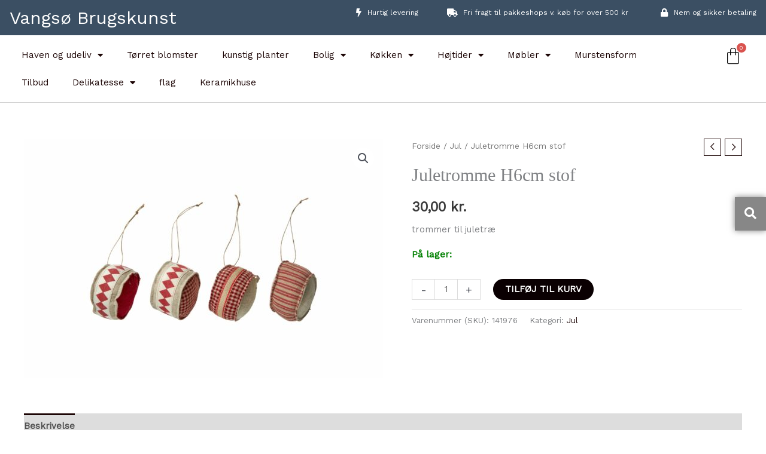

--- FILE ---
content_type: text/html; charset=UTF-8
request_url: https://vangsoe-brugskunst.dk/vare/juletromme-h6cm-stof/
body_size: 41958
content:
<!DOCTYPE html>
<html lang="da-DK" prefix="og: https://ogp.me/ns#">
<head>
<meta charset="UTF-8">
<meta name="viewport" content="width=device-width, initial-scale=1">
	<link rel="profile" href="https://gmpg.org/xfn/11"> 
	
<!-- Søgemaskine-optimering af Rank Math - https://rankmath.com/ -->
<title>Juletromme H6cm stof - Vangsø Brugskunst</title>
<meta name="description" content="trommer til juletræ"/>
<meta name="robots" content="index, follow, max-snippet:-1, max-video-preview:-1, max-image-preview:large"/>
<link rel="canonical" href="https://vangsoe-brugskunst.dk/vare/juletromme-h6cm-stof/" />
<meta property="og:locale" content="da_DK" />
<meta property="og:type" content="product" />
<meta property="og:title" content="Juletromme H6cm stof - Vangsø Brugskunst" />
<meta property="og:description" content="trommer til juletræ" />
<meta property="og:url" content="https://vangsoe-brugskunst.dk/vare/juletromme-h6cm-stof/" />
<meta property="og:site_name" content="Vangsø Brugskunst" />
<meta property="og:updated_time" content="2021-09-19T12:19:50+02:00" />
<meta property="og:image" content="https://vangsoe-brugskunst.dk/wp-content/uploads/2020/11/141976_H-768x512.jpg" />
<meta property="og:image:secure_url" content="https://vangsoe-brugskunst.dk/wp-content/uploads/2020/11/141976_H-768x512.jpg" />
<meta property="og:image:width" content="768" />
<meta property="og:image:height" content="512" />
<meta property="og:image:alt" content="Juletromme  H6cm stof" />
<meta property="og:image:type" content="image/jpeg" />
<meta property="product:price:amount" content="30" />
<meta property="product:price:currency" content="DKK" />
<meta property="product:availability" content="instock" />
<meta name="twitter:card" content="summary_large_image" />
<meta name="twitter:title" content="Juletromme H6cm stof - Vangsø Brugskunst" />
<meta name="twitter:description" content="trommer til juletræ" />
<meta name="twitter:image" content="https://vangsoe-brugskunst.dk/wp-content/uploads/2020/11/141976_H-768x512.jpg" />
<meta name="twitter:label1" content="Pris" />
<meta name="twitter:data1" content="30,00&nbsp;kr." />
<meta name="twitter:label2" content="Tilgængelighed" />
<meta name="twitter:data2" content="På lager" />
<script type="application/ld+json" class="rank-math-schema">{"@context":"https://schema.org","@graph":[{"@type":"Organization","@id":"https://vangsoe-brugskunst.dk/#organization","name":"Simpe Dress","url":"https://vangsoe-brugskunst.dk","logo":{"@type":"ImageObject","@id":"https://vangsoe-brugskunst.dk/#logo","url":"http://vangsoe-brugskunst.dk/wp-content/uploads/2020/07/Skaermbillede-2020-10-13-kl.-15.43.39.png","contentUrl":"http://vangsoe-brugskunst.dk/wp-content/uploads/2020/07/Skaermbillede-2020-10-13-kl.-15.43.39.png","caption":"Simpe Dress","inLanguage":"da-DK"}},{"@type":"WebSite","@id":"https://vangsoe-brugskunst.dk/#website","url":"https://vangsoe-brugskunst.dk","name":"Simpe Dress","publisher":{"@id":"https://vangsoe-brugskunst.dk/#organization"},"inLanguage":"da-DK"},{"@type":"ImageObject","@id":"https://vangsoe-brugskunst.dk/wp-content/uploads/2020/11/141976_H-scaled.jpg","url":"https://vangsoe-brugskunst.dk/wp-content/uploads/2020/11/141976_H-scaled.jpg","width":"2560","height":"1707","inLanguage":"da-DK"},{"@type":"BreadcrumbList","@id":"https://vangsoe-brugskunst.dk/vare/juletromme-h6cm-stof/#breadcrumb","itemListElement":[{"@type":"ListItem","position":"1","item":{"@id":"https://vangsoe-brugskunst.dk","name":"Home"}},{"@type":"ListItem","position":"2","item":{"@id":"https://vangsoe-brugskunst.dk/vare-kategori/jul/","name":"Jul"}},{"@type":"ListItem","position":"3","item":{"@id":"https://vangsoe-brugskunst.dk/vare/juletromme-h6cm-stof/","name":"Juletromme  H6cm stof"}}]},{"@type":"ItemPage","@id":"https://vangsoe-brugskunst.dk/vare/juletromme-h6cm-stof/#webpage","url":"https://vangsoe-brugskunst.dk/vare/juletromme-h6cm-stof/","name":"Juletromme H6cm stof - Vangs\u00f8 Brugskunst","datePublished":"2020-11-28T17:12:44+01:00","dateModified":"2021-09-19T12:19:50+02:00","isPartOf":{"@id":"https://vangsoe-brugskunst.dk/#website"},"primaryImageOfPage":{"@id":"https://vangsoe-brugskunst.dk/wp-content/uploads/2020/11/141976_H-scaled.jpg"},"inLanguage":"da-DK","breadcrumb":{"@id":"https://vangsoe-brugskunst.dk/vare/juletromme-h6cm-stof/#breadcrumb"}},{"@type":"Product","name":"Juletromme H6cm stof - Vangs\u00f8 Brugskunst","description":"trommer til juletr\u00e6","sku":"141976","category":"Jul","mainEntityOfPage":{"@id":"https://vangsoe-brugskunst.dk/vare/juletromme-h6cm-stof/#webpage"},"offers":{"@type":"Offer","price":"30.00","priceCurrency":"DKK","priceValidUntil":"2027-12-31","availability":"https://schema.org/InStock","itemCondition":"NewCondition","url":"https://vangsoe-brugskunst.dk/vare/juletromme-h6cm-stof/","seller":{"@type":"Organization","@id":"https://vangsoe-brugskunst.dk/","name":"Simpe Dress","url":"https://vangsoe-brugskunst.dk","logo":"http://vangsoe-brugskunst.dk/wp-content/uploads/2020/07/Skaermbillede-2020-10-13-kl.-15.43.39.png"}},"@id":"https://vangsoe-brugskunst.dk/vare/juletromme-h6cm-stof/#richSnippet","image":{"@id":"https://vangsoe-brugskunst.dk/wp-content/uploads/2020/11/141976_H-scaled.jpg"}}]}</script>
<!-- /Rank Math WordPress SEO plugin -->

<script type='application/javascript'>console.log('PixelYourSite Free version 8.2.16');</script>
<link rel='dns-prefetch' href='//fonts.googleapis.com' />
<link rel='dns-prefetch' href='//s.w.org' />
<link rel="alternate" type="application/rss+xml" title="Vangsø Brugskunst &raquo; Feed" href="https://vangsoe-brugskunst.dk/feed/" />
<link rel="alternate" type="application/rss+xml" title="Vangsø Brugskunst &raquo;-kommentar-feed" href="https://vangsoe-brugskunst.dk/comments/feed/" />
		<!-- This site uses the Google Analytics by MonsterInsights plugin v9.11.1 - Using Analytics tracking - https://www.monsterinsights.com/ -->
							<script src="//www.googletagmanager.com/gtag/js?id=G-8949VYZV7G"  data-cfasync="false" data-wpfc-render="false" async></script>
			<script data-cfasync="false" data-wpfc-render="false">
				var mi_version = '9.11.1';
				var mi_track_user = true;
				var mi_no_track_reason = '';
								var MonsterInsightsDefaultLocations = {"page_location":"https:\/\/vangsoe-brugskunst.dk\/vare\/juletromme-h6cm-stof\/"};
								if ( typeof MonsterInsightsPrivacyGuardFilter === 'function' ) {
					var MonsterInsightsLocations = (typeof MonsterInsightsExcludeQuery === 'object') ? MonsterInsightsPrivacyGuardFilter( MonsterInsightsExcludeQuery ) : MonsterInsightsPrivacyGuardFilter( MonsterInsightsDefaultLocations );
				} else {
					var MonsterInsightsLocations = (typeof MonsterInsightsExcludeQuery === 'object') ? MonsterInsightsExcludeQuery : MonsterInsightsDefaultLocations;
				}

								var disableStrs = [
										'ga-disable-G-8949VYZV7G',
									];

				/* Function to detect opted out users */
				function __gtagTrackerIsOptedOut() {
					for (var index = 0; index < disableStrs.length; index++) {
						if (document.cookie.indexOf(disableStrs[index] + '=true') > -1) {
							return true;
						}
					}

					return false;
				}

				/* Disable tracking if the opt-out cookie exists. */
				if (__gtagTrackerIsOptedOut()) {
					for (var index = 0; index < disableStrs.length; index++) {
						window[disableStrs[index]] = true;
					}
				}

				/* Opt-out function */
				function __gtagTrackerOptout() {
					for (var index = 0; index < disableStrs.length; index++) {
						document.cookie = disableStrs[index] + '=true; expires=Thu, 31 Dec 2099 23:59:59 UTC; path=/';
						window[disableStrs[index]] = true;
					}
				}

				if ('undefined' === typeof gaOptout) {
					function gaOptout() {
						__gtagTrackerOptout();
					}
				}
								window.dataLayer = window.dataLayer || [];

				window.MonsterInsightsDualTracker = {
					helpers: {},
					trackers: {},
				};
				if (mi_track_user) {
					function __gtagDataLayer() {
						dataLayer.push(arguments);
					}

					function __gtagTracker(type, name, parameters) {
						if (!parameters) {
							parameters = {};
						}

						if (parameters.send_to) {
							__gtagDataLayer.apply(null, arguments);
							return;
						}

						if (type === 'event') {
														parameters.send_to = monsterinsights_frontend.v4_id;
							var hookName = name;
							if (typeof parameters['event_category'] !== 'undefined') {
								hookName = parameters['event_category'] + ':' + name;
							}

							if (typeof MonsterInsightsDualTracker.trackers[hookName] !== 'undefined') {
								MonsterInsightsDualTracker.trackers[hookName](parameters);
							} else {
								__gtagDataLayer('event', name, parameters);
							}
							
						} else {
							__gtagDataLayer.apply(null, arguments);
						}
					}

					__gtagTracker('js', new Date());
					__gtagTracker('set', {
						'developer_id.dZGIzZG': true,
											});
					if ( MonsterInsightsLocations.page_location ) {
						__gtagTracker('set', MonsterInsightsLocations);
					}
										__gtagTracker('config', 'G-8949VYZV7G', {"forceSSL":"true","link_attribution":"true"} );
										window.gtag = __gtagTracker;										(function () {
						/* https://developers.google.com/analytics/devguides/collection/analyticsjs/ */
						/* ga and __gaTracker compatibility shim. */
						var noopfn = function () {
							return null;
						};
						var newtracker = function () {
							return new Tracker();
						};
						var Tracker = function () {
							return null;
						};
						var p = Tracker.prototype;
						p.get = noopfn;
						p.set = noopfn;
						p.send = function () {
							var args = Array.prototype.slice.call(arguments);
							args.unshift('send');
							__gaTracker.apply(null, args);
						};
						var __gaTracker = function () {
							var len = arguments.length;
							if (len === 0) {
								return;
							}
							var f = arguments[len - 1];
							if (typeof f !== 'object' || f === null || typeof f.hitCallback !== 'function') {
								if ('send' === arguments[0]) {
									var hitConverted, hitObject = false, action;
									if ('event' === arguments[1]) {
										if ('undefined' !== typeof arguments[3]) {
											hitObject = {
												'eventAction': arguments[3],
												'eventCategory': arguments[2],
												'eventLabel': arguments[4],
												'value': arguments[5] ? arguments[5] : 1,
											}
										}
									}
									if ('pageview' === arguments[1]) {
										if ('undefined' !== typeof arguments[2]) {
											hitObject = {
												'eventAction': 'page_view',
												'page_path': arguments[2],
											}
										}
									}
									if (typeof arguments[2] === 'object') {
										hitObject = arguments[2];
									}
									if (typeof arguments[5] === 'object') {
										Object.assign(hitObject, arguments[5]);
									}
									if ('undefined' !== typeof arguments[1].hitType) {
										hitObject = arguments[1];
										if ('pageview' === hitObject.hitType) {
											hitObject.eventAction = 'page_view';
										}
									}
									if (hitObject) {
										action = 'timing' === arguments[1].hitType ? 'timing_complete' : hitObject.eventAction;
										hitConverted = mapArgs(hitObject);
										__gtagTracker('event', action, hitConverted);
									}
								}
								return;
							}

							function mapArgs(args) {
								var arg, hit = {};
								var gaMap = {
									'eventCategory': 'event_category',
									'eventAction': 'event_action',
									'eventLabel': 'event_label',
									'eventValue': 'event_value',
									'nonInteraction': 'non_interaction',
									'timingCategory': 'event_category',
									'timingVar': 'name',
									'timingValue': 'value',
									'timingLabel': 'event_label',
									'page': 'page_path',
									'location': 'page_location',
									'title': 'page_title',
									'referrer' : 'page_referrer',
								};
								for (arg in args) {
																		if (!(!args.hasOwnProperty(arg) || !gaMap.hasOwnProperty(arg))) {
										hit[gaMap[arg]] = args[arg];
									} else {
										hit[arg] = args[arg];
									}
								}
								return hit;
							}

							try {
								f.hitCallback();
							} catch (ex) {
							}
						};
						__gaTracker.create = newtracker;
						__gaTracker.getByName = newtracker;
						__gaTracker.getAll = function () {
							return [];
						};
						__gaTracker.remove = noopfn;
						__gaTracker.loaded = true;
						window['__gaTracker'] = __gaTracker;
					})();
									} else {
										console.log("");
					(function () {
						function __gtagTracker() {
							return null;
						}

						window['__gtagTracker'] = __gtagTracker;
						window['gtag'] = __gtagTracker;
					})();
									}
			</script>
							<!-- / Google Analytics by MonsterInsights -->
		<script>
window._wpemojiSettings = {"baseUrl":"https:\/\/s.w.org\/images\/core\/emoji\/13.1.0\/72x72\/","ext":".png","svgUrl":"https:\/\/s.w.org\/images\/core\/emoji\/13.1.0\/svg\/","svgExt":".svg","source":{"concatemoji":"https:\/\/vangsoe-brugskunst.dk\/wp-includes\/js\/wp-emoji-release.min.js?ver=5.9.12"}};
/*! This file is auto-generated */
!function(e,a,t){var n,r,o,i=a.createElement("canvas"),p=i.getContext&&i.getContext("2d");function s(e,t){var a=String.fromCharCode;p.clearRect(0,0,i.width,i.height),p.fillText(a.apply(this,e),0,0);e=i.toDataURL();return p.clearRect(0,0,i.width,i.height),p.fillText(a.apply(this,t),0,0),e===i.toDataURL()}function c(e){var t=a.createElement("script");t.src=e,t.defer=t.type="text/javascript",a.getElementsByTagName("head")[0].appendChild(t)}for(o=Array("flag","emoji"),t.supports={everything:!0,everythingExceptFlag:!0},r=0;r<o.length;r++)t.supports[o[r]]=function(e){if(!p||!p.fillText)return!1;switch(p.textBaseline="top",p.font="600 32px Arial",e){case"flag":return s([127987,65039,8205,9895,65039],[127987,65039,8203,9895,65039])?!1:!s([55356,56826,55356,56819],[55356,56826,8203,55356,56819])&&!s([55356,57332,56128,56423,56128,56418,56128,56421,56128,56430,56128,56423,56128,56447],[55356,57332,8203,56128,56423,8203,56128,56418,8203,56128,56421,8203,56128,56430,8203,56128,56423,8203,56128,56447]);case"emoji":return!s([10084,65039,8205,55357,56613],[10084,65039,8203,55357,56613])}return!1}(o[r]),t.supports.everything=t.supports.everything&&t.supports[o[r]],"flag"!==o[r]&&(t.supports.everythingExceptFlag=t.supports.everythingExceptFlag&&t.supports[o[r]]);t.supports.everythingExceptFlag=t.supports.everythingExceptFlag&&!t.supports.flag,t.DOMReady=!1,t.readyCallback=function(){t.DOMReady=!0},t.supports.everything||(n=function(){t.readyCallback()},a.addEventListener?(a.addEventListener("DOMContentLoaded",n,!1),e.addEventListener("load",n,!1)):(e.attachEvent("onload",n),a.attachEvent("onreadystatechange",function(){"complete"===a.readyState&&t.readyCallback()})),(n=t.source||{}).concatemoji?c(n.concatemoji):n.wpemoji&&n.twemoji&&(c(n.twemoji),c(n.wpemoji)))}(window,document,window._wpemojiSettings);
</script>
<style>
img.wp-smiley,
img.emoji {
	display: inline !important;
	border: none !important;
	box-shadow: none !important;
	height: 1em !important;
	width: 1em !important;
	margin: 0 0.07em !important;
	vertical-align: -0.1em !important;
	background: none !important;
	padding: 0 !important;
}
</style>
	<link rel='stylesheet' id='astra-theme-css-css'  href='https://vangsoe-brugskunst.dk/wp-content/themes/astra/assets/css/minified/style.min.css?ver=4.12.0' media='all' />
<style id='astra-theme-css-inline-css'>
.ast-no-sidebar .entry-content .alignfull {margin-left: calc( -50vw + 50%);margin-right: calc( -50vw + 50%);max-width: 100vw;width: 100vw;}.ast-no-sidebar .entry-content .alignwide {margin-left: calc(-41vw + 50%);margin-right: calc(-41vw + 50%);max-width: unset;width: unset;}.ast-no-sidebar .entry-content .alignfull .alignfull,.ast-no-sidebar .entry-content .alignfull .alignwide,.ast-no-sidebar .entry-content .alignwide .alignfull,.ast-no-sidebar .entry-content .alignwide .alignwide,.ast-no-sidebar .entry-content .wp-block-column .alignfull,.ast-no-sidebar .entry-content .wp-block-column .alignwide{width: 100%;margin-left: auto;margin-right: auto;}.wp-block-gallery,.blocks-gallery-grid {margin: 0;}.wp-block-separator {max-width: 100px;}.wp-block-separator.is-style-wide,.wp-block-separator.is-style-dots {max-width: none;}.entry-content .has-2-columns .wp-block-column:first-child {padding-right: 10px;}.entry-content .has-2-columns .wp-block-column:last-child {padding-left: 10px;}@media (max-width: 782px) {.entry-content .wp-block-columns .wp-block-column {flex-basis: 100%;}.entry-content .has-2-columns .wp-block-column:first-child {padding-right: 0;}.entry-content .has-2-columns .wp-block-column:last-child {padding-left: 0;}}body .entry-content .wp-block-latest-posts {margin-left: 0;}body .entry-content .wp-block-latest-posts li {list-style: none;}.ast-no-sidebar .ast-container .entry-content .wp-block-latest-posts {margin-left: 0;}.ast-header-break-point .entry-content .alignwide {margin-left: auto;margin-right: auto;}.entry-content .blocks-gallery-item img {margin-bottom: auto;}.wp-block-pullquote {border-top: 4px solid #555d66;border-bottom: 4px solid #555d66;color: #40464d;}:root{--ast-post-nav-space:0;--ast-container-default-xlg-padding:6.67em;--ast-container-default-lg-padding:5.67em;--ast-container-default-slg-padding:4.34em;--ast-container-default-md-padding:3.34em;--ast-container-default-sm-padding:6.67em;--ast-container-default-xs-padding:2.4em;--ast-container-default-xxs-padding:1.4em;--ast-code-block-background:#EEEEEE;--ast-comment-inputs-background:#FAFAFA;--ast-normal-container-width:1200px;--ast-narrow-container-width:750px;--ast-blog-title-font-weight:normal;--ast-blog-meta-weight:inherit;--ast-global-color-primary:var(--ast-global-color-5);--ast-global-color-secondary:var(--ast-global-color-4);--ast-global-color-alternate-background:var(--ast-global-color-7);--ast-global-color-subtle-background:var(--ast-global-color-6);--ast-bg-style-guide:var( --ast-global-color-secondary,--ast-global-color-5 );--ast-shadow-style-guide:0px 0px 4px 0 #00000057;--ast-global-dark-bg-style:#fff;--ast-global-dark-lfs:#fbfbfb;--ast-widget-bg-color:#fafafa;--ast-wc-container-head-bg-color:#fbfbfb;--ast-title-layout-bg:#eeeeee;--ast-search-border-color:#e7e7e7;--ast-lifter-hover-bg:#e6e6e6;--ast-gallery-block-color:#000;--srfm-color-input-label:var(--ast-global-color-2);}html{font-size:93.75%;}a,.page-title{color:#1c0505;}a:hover,a:focus{color:#3a3a3a;}body,button,input,select,textarea,.ast-button,.ast-custom-button{font-family:'Work Sans',sans-serif;font-weight:400;font-size:15px;font-size:1rem;}blockquote{color:#000000;}h1,h2,h3,h4,h5,h6,.entry-content :where(h1,h2,h3,h4,h5,h6),.entry-content :where(h1,h2,h3,h4,h5,h6) a,.site-title,.site-title a{font-family:'Poppins',sans-serif;font-weight:700;}.ast-site-identity .site-title a{color:var(--ast-global-color-2);}.site-title{font-size:35px;font-size:2.3333333333333rem;display:none;}header .custom-logo-link img{max-width:150px;width:150px;}.astra-logo-svg{width:150px;}.site-header .site-description{font-size:15px;font-size:1rem;display:none;}.entry-title{font-size:30px;font-size:2rem;}.archive .ast-article-post .ast-article-inner,.blog .ast-article-post .ast-article-inner,.archive .ast-article-post .ast-article-inner:hover,.blog .ast-article-post .ast-article-inner:hover{overflow:hidden;}h1,.entry-content :where(h1),.entry-content :where(h1) a{font-size:48px;font-size:3.2rem;font-family:'Poppins',sans-serif;line-height:1.4em;}h2,.entry-content :where(h2),.entry-content :where(h2) a{font-size:4em;font-family:'Poppins',sans-serif;line-height:1.3em;}h3,.entry-content :where(h3),.entry-content :where(h3) a{font-size:30px;font-size:2rem;font-family:'Poppins',sans-serif;line-height:1.3em;}h4,.entry-content :where(h4),.entry-content :where(h4) a{font-size:20px;font-size:1.3333333333333rem;line-height:1.2em;font-family:'Poppins',sans-serif;}h5,.entry-content :where(h5),.entry-content :where(h5) a{font-size:18px;font-size:1.2rem;line-height:1.2em;font-family:'Poppins',sans-serif;}h6,.entry-content :where(h6),.entry-content :where(h6) a{font-size:15px;font-size:1rem;line-height:1.25em;font-family:'Poppins',sans-serif;}::selection{background-color:#0a0002;color:#ffffff;}body,h1,h2,h3,h4,h5,h6,.entry-title a,.entry-content :where(h1,h2,h3,h4,h5,h6),.entry-content :where(h1,h2,h3,h4,h5,h6) a{color:#3a3a3a;}.tagcloud a:hover,.tagcloud a:focus,.tagcloud a.current-item{color:#ffffff;border-color:#1c0505;background-color:#1c0505;}input:focus,input[type="text"]:focus,input[type="email"]:focus,input[type="url"]:focus,input[type="password"]:focus,input[type="reset"]:focus,input[type="search"]:focus,textarea:focus{border-color:#1c0505;}input[type="radio"]:checked,input[type=reset],input[type="checkbox"]:checked,input[type="checkbox"]:hover:checked,input[type="checkbox"]:focus:checked,input[type=range]::-webkit-slider-thumb{border-color:#1c0505;background-color:#1c0505;box-shadow:none;}.site-footer a:hover + .post-count,.site-footer a:focus + .post-count{background:#1c0505;border-color:#1c0505;}.single .nav-links .nav-previous,.single .nav-links .nav-next{color:#1c0505;}.entry-meta,.entry-meta *{line-height:1.45;color:#1c0505;}.entry-meta a:not(.ast-button):hover,.entry-meta a:not(.ast-button):hover *,.entry-meta a:not(.ast-button):focus,.entry-meta a:not(.ast-button):focus *,.page-links > .page-link,.page-links .page-link:hover,.post-navigation a:hover{color:#3a3a3a;}#cat option,.secondary .calendar_wrap thead a,.secondary .calendar_wrap thead a:visited{color:#1c0505;}.secondary .calendar_wrap #today,.ast-progress-val span{background:#1c0505;}.secondary a:hover + .post-count,.secondary a:focus + .post-count{background:#1c0505;border-color:#1c0505;}.calendar_wrap #today > a{color:#ffffff;}.page-links .page-link,.single .post-navigation a{color:#1c0505;}.ast-header-break-point .main-header-bar .ast-button-wrap .menu-toggle{border-radius:0px;}.ast-search-menu-icon .search-form button.search-submit{padding:0 4px;}.ast-search-menu-icon form.search-form{padding-right:0;}.ast-header-search .ast-search-menu-icon.ast-dropdown-active .search-form,.ast-header-search .ast-search-menu-icon.ast-dropdown-active .search-field:focus{transition:all 0.2s;}.search-form input.search-field:focus{outline:none;}.widget-title,.widget .wp-block-heading{font-size:21px;font-size:1.4rem;color:#3a3a3a;}.single .ast-author-details .author-title{color:#3a3a3a;}.ast-search-menu-icon.slide-search a:focus-visible:focus-visible,.astra-search-icon:focus-visible,#close:focus-visible,a:focus-visible,.ast-menu-toggle:focus-visible,.site .skip-link:focus-visible,.wp-block-loginout input:focus-visible,.wp-block-search.wp-block-search__button-inside .wp-block-search__inside-wrapper,.ast-header-navigation-arrow:focus-visible,.woocommerce .wc-proceed-to-checkout > .checkout-button:focus-visible,.woocommerce .woocommerce-MyAccount-navigation ul li a:focus-visible,.ast-orders-table__row .ast-orders-table__cell:focus-visible,.woocommerce .woocommerce-order-details .order-again > .button:focus-visible,.woocommerce .woocommerce-message a.button.wc-forward:focus-visible,.woocommerce #minus_qty:focus-visible,.woocommerce #plus_qty:focus-visible,a#ast-apply-coupon:focus-visible,.woocommerce .woocommerce-info a:focus-visible,.woocommerce .astra-shop-summary-wrap a:focus-visible,.woocommerce a.wc-forward:focus-visible,#ast-apply-coupon:focus-visible,.woocommerce-js .woocommerce-mini-cart-item a.remove:focus-visible,#close:focus-visible,.button.search-submit:focus-visible,#search_submit:focus,.normal-search:focus-visible,.ast-header-account-wrap:focus-visible,.woocommerce .ast-on-card-button.ast-quick-view-trigger:focus,.astra-cart-drawer-close:focus,.ast-single-variation:focus,.ast-woocommerce-product-gallery__image:focus,.ast-button:focus,.woocommerce-product-gallery--with-images [data-controls="prev"]:focus-visible,.woocommerce-product-gallery--with-images [data-controls="next"]:focus-visible,.ast-builder-button-wrap:has(.ast-custom-button-link:focus),.ast-builder-button-wrap .ast-custom-button-link:focus{outline-style:dotted;outline-color:inherit;outline-width:thin;}input:focus,input[type="text"]:focus,input[type="email"]:focus,input[type="url"]:focus,input[type="password"]:focus,input[type="reset"]:focus,input[type="search"]:focus,input[type="number"]:focus,textarea:focus,.wp-block-search__input:focus,[data-section="section-header-mobile-trigger"] .ast-button-wrap .ast-mobile-menu-trigger-minimal:focus,.ast-mobile-popup-drawer.active .menu-toggle-close:focus,.woocommerce-ordering select.orderby:focus,#ast-scroll-top:focus,#coupon_code:focus,.woocommerce-page #comment:focus,.woocommerce #reviews #respond input#submit:focus,.woocommerce a.add_to_cart_button:focus,.woocommerce .button.single_add_to_cart_button:focus,.woocommerce .woocommerce-cart-form button:focus,.woocommerce .woocommerce-cart-form__cart-item .quantity .qty:focus,.woocommerce .woocommerce-billing-fields .woocommerce-billing-fields__field-wrapper .woocommerce-input-wrapper > .input-text:focus,.woocommerce #order_comments:focus,.woocommerce #place_order:focus,.woocommerce .woocommerce-address-fields .woocommerce-address-fields__field-wrapper .woocommerce-input-wrapper > .input-text:focus,.woocommerce .woocommerce-MyAccount-content form button:focus,.woocommerce .woocommerce-MyAccount-content .woocommerce-EditAccountForm .woocommerce-form-row .woocommerce-Input.input-text:focus,.woocommerce .ast-woocommerce-container .woocommerce-pagination ul.page-numbers li a:focus,body #content .woocommerce form .form-row .select2-container--default .select2-selection--single:focus,#ast-coupon-code:focus,.woocommerce.woocommerce-js .quantity input[type=number]:focus,.woocommerce-js .woocommerce-mini-cart-item .quantity input[type=number]:focus,.woocommerce p#ast-coupon-trigger:focus{border-style:dotted;border-color:inherit;border-width:thin;}input{outline:none;}.woocommerce-js input[type=text]:focus,.woocommerce-js input[type=email]:focus,.woocommerce-js textarea:focus,input[type=number]:focus,.comments-area textarea#comment:focus,.comments-area textarea#comment:active,.comments-area .ast-comment-formwrap input[type="text"]:focus,.comments-area .ast-comment-formwrap input[type="text"]:active{outline-style:unset;outline-color:inherit;outline-width:thin;}.main-header-menu .menu-link,.ast-header-custom-item a{color:#3a3a3a;}.main-header-menu .menu-item:hover > .menu-link,.main-header-menu .menu-item:hover > .ast-menu-toggle,.main-header-menu .ast-masthead-custom-menu-items a:hover,.main-header-menu .menu-item.focus > .menu-link,.main-header-menu .menu-item.focus > .ast-menu-toggle,.main-header-menu .current-menu-item > .menu-link,.main-header-menu .current-menu-ancestor > .menu-link,.main-header-menu .current-menu-item > .ast-menu-toggle,.main-header-menu .current-menu-ancestor > .ast-menu-toggle{color:#1c0505;}.header-main-layout-3 .ast-main-header-bar-alignment{margin-right:auto;}.header-main-layout-2 .site-header-section-left .ast-site-identity{text-align:left;}body .ast-oembed-container *{position:absolute;top:0;width:100%;height:100%;left:0;}body .wp-block-embed-pocket-casts .ast-oembed-container *{position:unset;}.ast-header-break-point .ast-mobile-menu-buttons-minimal.menu-toggle{background:transparent;color:#000000;}.ast-header-break-point .ast-mobile-menu-buttons-outline.menu-toggle{background:transparent;border:1px solid #000000;color:#000000;}.ast-header-break-point .ast-mobile-menu-buttons-fill.menu-toggle{background:#000000;color:#ffffff;}.ast-single-post-featured-section + article {margin-top: 2em;}.site-content .ast-single-post-featured-section img {width: 100%;overflow: hidden;object-fit: cover;}.site > .ast-single-related-posts-container {margin-top: 0;}@media (min-width: 769px) {.ast-desktop .ast-container--narrow {max-width: var(--ast-narrow-container-width);margin: 0 auto;}}.ast-small-footer{color:#9b9b9b;}.ast-small-footer > .ast-footer-overlay{background-color:#ffffff;;}.ast-small-footer a{color:#cecece;}.ast-small-footer a:hover{color:#2f9ee2;}.footer-adv .footer-adv-overlay{border-top-style:solid;border-top-color:#7a7a7a;}@media( max-width: 420px ) {.single .nav-links .nav-previous,.single .nav-links .nav-next {width: 100%;text-align: center;}}.wp-block-buttons.aligncenter{justify-content:center;}@media (max-width:782px){.entry-content .wp-block-columns .wp-block-column{margin-left:0px;}}.wp-block-table.aligncenter{margin-left:auto;margin-right:auto;}.wp-block-buttons .wp-block-button.is-style-outline .wp-block-button__link.wp-element-button,.ast-outline-button,.wp-block-uagb-buttons-child .uagb-buttons-repeater.ast-outline-button{border-top-width:2px;border-right-width:2px;border-bottom-width:2px;border-left-width:2px;font-family:inherit;font-weight:400;font-size:14px;font-size:0.93333333333333rem;line-height:1em;border-top-left-radius:50px;border-top-right-radius:50px;border-bottom-right-radius:50px;border-bottom-left-radius:50px;}.wp-block-button.is-style-outline .wp-block-button__link:hover,.wp-block-buttons .wp-block-button.is-style-outline .wp-block-button__link:focus,.wp-block-buttons .wp-block-button.is-style-outline > .wp-block-button__link:not(.has-text-color):hover,.wp-block-buttons .wp-block-button.wp-block-button__link.is-style-outline:not(.has-text-color):hover,.ast-outline-button:hover,.ast-outline-button:focus,.wp-block-uagb-buttons-child .uagb-buttons-repeater.ast-outline-button:hover,.wp-block-uagb-buttons-child .uagb-buttons-repeater.ast-outline-button:focus{background-color:#000000;}.wp-block-button .wp-block-button__link.wp-element-button.is-style-outline:not(.has-background),.wp-block-button.is-style-outline>.wp-block-button__link.wp-element-button:not(.has-background),.ast-outline-button{background-color:transparent;}.elementor-widget-container .elementor-loop-container .e-loop-item[data-elementor-type="loop-item"]{width:100%;} .ast-desktop .review-count{margin-left:-40px;margin-right:auto;}@media (max-width:768px){.ast-left-sidebar #content > .ast-container{display:flex;flex-direction:column-reverse;width:100%;}.ast-separate-container .ast-article-post,.ast-separate-container .ast-article-single{padding:1.5em 2.14em;}.ast-author-box img.avatar{margin:20px 0 0 0;}}@media (min-width:769px){.ast-separate-container.ast-right-sidebar #primary,.ast-separate-container.ast-left-sidebar #primary{border:0;}.search-no-results.ast-separate-container #primary{margin-bottom:4em;}}.elementor-widget-button .elementor-button{border-style:solid;text-decoration:none;border-top-width:0px;border-right-width:0px;border-left-width:0px;border-bottom-width:0px;}body .elementor-button.elementor-size-sm,body .elementor-button.elementor-size-xs,body .elementor-button.elementor-size-md,body .elementor-button.elementor-size-lg,body .elementor-button.elementor-size-xl,body .elementor-button{border-top-left-radius:50px;border-top-right-radius:50px;border-bottom-right-radius:50px;border-bottom-left-radius:50px;padding-top:10px;padding-right:30px;padding-bottom:10px;padding-left:30px;}.elementor-widget-button .elementor-button{border-color:#0a0002;background-color:#0a0002;}.elementor-widget-button .elementor-button:hover,.elementor-widget-button .elementor-button:focus{color:#ffffff;background-color:#000000;border-color:#000000;}.wp-block-button .wp-block-button__link ,.elementor-widget-button .elementor-button,.elementor-widget-button .elementor-button:visited{color:#ffffff;}.elementor-widget-button .elementor-button{font-weight:400;font-size:14px;font-size:0.93333333333333rem;line-height:1em;text-transform:uppercase;}body .elementor-button.elementor-size-sm,body .elementor-button.elementor-size-xs,body .elementor-button.elementor-size-md,body .elementor-button.elementor-size-lg,body .elementor-button.elementor-size-xl,body .elementor-button{font-size:14px;font-size:0.93333333333333rem;}.wp-block-button .wp-block-button__link:hover,.wp-block-button .wp-block-button__link:focus{color:#ffffff;background-color:#000000;border-color:#000000;}.elementor-widget-heading h1.elementor-heading-title{line-height:1.4em;}.elementor-widget-heading h2.elementor-heading-title{line-height:1.3em;}.elementor-widget-heading h3.elementor-heading-title{line-height:1.3em;}.elementor-widget-heading h4.elementor-heading-title{line-height:1.2em;}.elementor-widget-heading h5.elementor-heading-title{line-height:1.2em;}.elementor-widget-heading h6.elementor-heading-title{line-height:1.25em;}.wp-block-button .wp-block-button__link{border-style:solid;border-top-width:0px;border-right-width:0px;border-left-width:0px;border-bottom-width:0px;border-color:#0a0002;background-color:#0a0002;color:#ffffff;font-family:inherit;font-weight:400;line-height:1em;text-transform:uppercase;font-size:14px;font-size:0.93333333333333rem;border-top-left-radius:50px;border-top-right-radius:50px;border-bottom-right-radius:50px;border-bottom-left-radius:50px;padding-top:10px;padding-right:30px;padding-bottom:10px;padding-left:30px;}.menu-toggle,button,.ast-button,.ast-custom-button,.button,input#submit,input[type="button"],input[type="submit"],input[type="reset"]{border-style:solid;border-top-width:0px;border-right-width:0px;border-left-width:0px;border-bottom-width:0px;color:#ffffff;border-color:#0a0002;background-color:#0a0002;padding-top:10px;padding-right:30px;padding-bottom:10px;padding-left:30px;font-family:inherit;font-weight:400;font-size:14px;font-size:0.93333333333333rem;line-height:1em;text-transform:uppercase;border-top-left-radius:50px;border-top-right-radius:50px;border-bottom-right-radius:50px;border-bottom-left-radius:50px;}button:focus,.menu-toggle:hover,button:hover,.ast-button:hover,.ast-custom-button:hover .button:hover,.ast-custom-button:hover ,input[type=reset]:hover,input[type=reset]:focus,input#submit:hover,input#submit:focus,input[type="button"]:hover,input[type="button"]:focus,input[type="submit"]:hover,input[type="submit"]:focus{color:#ffffff;background-color:#000000;border-color:#000000;}@media (max-width:768px){.ast-mobile-header-stack .main-header-bar .ast-search-menu-icon{display:inline-block;}.ast-header-break-point.ast-header-custom-item-outside .ast-mobile-header-stack .main-header-bar .ast-search-icon{margin:0;}.ast-comment-avatar-wrap img{max-width:2.5em;}.ast-comment-meta{padding:0 1.8888em 1.3333em;}.ast-separate-container .ast-comment-list li.depth-1{padding:1.5em 2.14em;}.ast-separate-container .comment-respond{padding:2em 2.14em;}}@media (min-width:544px){.ast-container{max-width:100%;}}@media (max-width:544px){.ast-separate-container .ast-article-post,.ast-separate-container .ast-article-single,.ast-separate-container .comments-title,.ast-separate-container .ast-archive-description{padding:1.5em 1em;}.ast-separate-container #content .ast-container{padding-left:0.54em;padding-right:0.54em;}.ast-separate-container .ast-comment-list .bypostauthor{padding:.5em;}.ast-search-menu-icon.ast-dropdown-active .search-field{width:170px;}.site-branding img,.site-header .site-logo-img .custom-logo-link img{max-width:100%;}} #ast-mobile-header .ast-site-header-cart-li a{pointer-events:none;}body,.ast-separate-container{background-color:#ffffff;background-image:none;}.ast-no-sidebar.ast-separate-container .entry-content .alignfull {margin-left: -6.67em;margin-right: -6.67em;width: auto;}@media (max-width: 1200px) {.ast-no-sidebar.ast-separate-container .entry-content .alignfull {margin-left: -2.4em;margin-right: -2.4em;}}@media (max-width: 768px) {.ast-no-sidebar.ast-separate-container .entry-content .alignfull {margin-left: -2.14em;margin-right: -2.14em;}}@media (max-width: 544px) {.ast-no-sidebar.ast-separate-container .entry-content .alignfull {margin-left: -1em;margin-right: -1em;}}.ast-no-sidebar.ast-separate-container .entry-content .alignwide {margin-left: -20px;margin-right: -20px;}.ast-no-sidebar.ast-separate-container .entry-content .wp-block-column .alignfull,.ast-no-sidebar.ast-separate-container .entry-content .wp-block-column .alignwide {margin-left: auto;margin-right: auto;width: 100%;}@media (max-width:768px){.site-title{display:none;}.site-header .site-description{display:none;}h1,.entry-content :where(h1),.entry-content :where(h1) a{font-size:30px;}h2,.entry-content :where(h2),.entry-content :where(h2) a{font-size:3.5em;}h3,.entry-content :where(h3),.entry-content :where(h3) a{font-size:20px;}}@media (max-width:544px){.site-title{display:none;}.site-header .site-description{display:none;}h1,.entry-content :where(h1),.entry-content :where(h1) a{font-size:30px;}h2,.entry-content :where(h2),.entry-content :where(h2) a{font-size:2.5em;}h3,.entry-content :where(h3),.entry-content :where(h3) a{font-size:20px;}header .custom-logo-link img,.ast-header-break-point .site-branding img,.ast-header-break-point .custom-logo-link img{max-width:125px;width:125px;}.astra-logo-svg{width:125px;}.ast-header-break-point .site-logo-img .custom-mobile-logo-link img{max-width:125px;}}@media (max-width:768px){html{font-size:85.5%;}}@media (max-width:544px){html{font-size:85.5%;}}@media (min-width:769px){.ast-container{max-width:1240px;}}@font-face {font-family: "Astra";src: url(https://vangsoe-brugskunst.dk/wp-content/themes/astra/assets/fonts/astra.woff) format("woff"),url(https://vangsoe-brugskunst.dk/wp-content/themes/astra/assets/fonts/astra.ttf) format("truetype"),url(https://vangsoe-brugskunst.dk/wp-content/themes/astra/assets/fonts/astra.svg#astra) format("svg");font-weight: normal;font-style: normal;font-display: fallback;}@media (max-width:921px) {.main-header-bar .main-header-bar-navigation{display:none;}}.ast-desktop .main-header-menu.submenu-with-border .sub-menu,.ast-desktop .main-header-menu.submenu-with-border .astra-full-megamenu-wrapper{border-color:#eaeaea;}.ast-desktop .main-header-menu.submenu-with-border .sub-menu{border-style:solid;}.ast-desktop .main-header-menu.submenu-with-border .sub-menu .sub-menu{top:-0px;}.ast-desktop .main-header-menu.submenu-with-border .sub-menu .menu-link,.ast-desktop .main-header-menu.submenu-with-border .children .menu-link{border-bottom-width:0px;border-style:solid;border-color:#eaeaea;}@media (min-width:769px){.main-header-menu .sub-menu .menu-item.ast-left-align-sub-menu:hover > .sub-menu,.main-header-menu .sub-menu .menu-item.ast-left-align-sub-menu.focus > .sub-menu{margin-left:-0px;}}.site .comments-area{padding-bottom:3em;}.ast-header-break-point.ast-header-custom-item-inside .main-header-bar .main-header-bar-navigation .ast-search-icon {display: none;}.ast-header-break-point.ast-header-custom-item-inside .main-header-bar .ast-search-menu-icon .search-form {padding: 0;display: block;overflow: hidden;}.ast-header-break-point .ast-header-custom-item .widget:last-child {margin-bottom: 1em;}.ast-header-custom-item .widget {margin: 0.5em;display: inline-block;vertical-align: middle;}.ast-header-custom-item .widget p {margin-bottom: 0;}.ast-header-custom-item .widget li {width: auto;}.ast-header-custom-item-inside .button-custom-menu-item .menu-link {display: none;}.ast-header-custom-item-inside.ast-header-break-point .button-custom-menu-item .ast-custom-button-link {display: none;}.ast-header-custom-item-inside.ast-header-break-point .button-custom-menu-item .menu-link {display: block;}.ast-header-break-point.ast-header-custom-item-outside .main-header-bar .ast-search-icon {margin-right: 1em;}.ast-header-break-point.ast-header-custom-item-inside .main-header-bar .ast-search-menu-icon .search-field,.ast-header-break-point.ast-header-custom-item-inside .main-header-bar .ast-search-menu-icon.ast-inline-search .search-field {width: 100%;padding-right: 5.5em;}.ast-header-break-point.ast-header-custom-item-inside .main-header-bar .ast-search-menu-icon .search-submit {display: block;position: absolute;height: 100%;top: 0;right: 0;padding: 0 1em;border-radius: 0;}.ast-header-break-point .ast-header-custom-item .ast-masthead-custom-menu-items {padding-left: 20px;padding-right: 20px;margin-bottom: 1em;margin-top: 1em;}.ast-header-custom-item-inside.ast-header-break-point .button-custom-menu-item {padding-left: 0;padding-right: 0;margin-top: 0;margin-bottom: 0;}.astra-icon-down_arrow::after {content: "\e900";font-family: Astra;}.astra-icon-close::after {content: "\e5cd";font-family: Astra;}.astra-icon-drag_handle::after {content: "\e25d";font-family: Astra;}.astra-icon-format_align_justify::after {content: "\e235";font-family: Astra;}.astra-icon-menu::after {content: "\e5d2";font-family: Astra;}.astra-icon-reorder::after {content: "\e8fe";font-family: Astra;}.astra-icon-search::after {content: "\e8b6";font-family: Astra;}.astra-icon-zoom_in::after {content: "\e56b";font-family: Astra;}.astra-icon-check-circle::after {content: "\e901";font-family: Astra;}.astra-icon-shopping-cart::after {content: "\f07a";font-family: Astra;}.astra-icon-shopping-bag::after {content: "\f290";font-family: Astra;}.astra-icon-shopping-basket::after {content: "\f291";font-family: Astra;}.astra-icon-circle-o::after {content: "\e903";font-family: Astra;}.astra-icon-certificate::after {content: "\e902";font-family: Astra;}blockquote {padding: 1.2em;}:root .has-ast-global-color-0-color{color:var(--ast-global-color-0);}:root .has-ast-global-color-0-background-color{background-color:var(--ast-global-color-0);}:root .wp-block-button .has-ast-global-color-0-color{color:var(--ast-global-color-0);}:root .wp-block-button .has-ast-global-color-0-background-color{background-color:var(--ast-global-color-0);}:root .has-ast-global-color-1-color{color:var(--ast-global-color-1);}:root .has-ast-global-color-1-background-color{background-color:var(--ast-global-color-1);}:root .wp-block-button .has-ast-global-color-1-color{color:var(--ast-global-color-1);}:root .wp-block-button .has-ast-global-color-1-background-color{background-color:var(--ast-global-color-1);}:root .has-ast-global-color-2-color{color:var(--ast-global-color-2);}:root .has-ast-global-color-2-background-color{background-color:var(--ast-global-color-2);}:root .wp-block-button .has-ast-global-color-2-color{color:var(--ast-global-color-2);}:root .wp-block-button .has-ast-global-color-2-background-color{background-color:var(--ast-global-color-2);}:root .has-ast-global-color-3-color{color:var(--ast-global-color-3);}:root .has-ast-global-color-3-background-color{background-color:var(--ast-global-color-3);}:root .wp-block-button .has-ast-global-color-3-color{color:var(--ast-global-color-3);}:root .wp-block-button .has-ast-global-color-3-background-color{background-color:var(--ast-global-color-3);}:root .has-ast-global-color-4-color{color:var(--ast-global-color-4);}:root .has-ast-global-color-4-background-color{background-color:var(--ast-global-color-4);}:root .wp-block-button .has-ast-global-color-4-color{color:var(--ast-global-color-4);}:root .wp-block-button .has-ast-global-color-4-background-color{background-color:var(--ast-global-color-4);}:root .has-ast-global-color-5-color{color:var(--ast-global-color-5);}:root .has-ast-global-color-5-background-color{background-color:var(--ast-global-color-5);}:root .wp-block-button .has-ast-global-color-5-color{color:var(--ast-global-color-5);}:root .wp-block-button .has-ast-global-color-5-background-color{background-color:var(--ast-global-color-5);}:root .has-ast-global-color-6-color{color:var(--ast-global-color-6);}:root .has-ast-global-color-6-background-color{background-color:var(--ast-global-color-6);}:root .wp-block-button .has-ast-global-color-6-color{color:var(--ast-global-color-6);}:root .wp-block-button .has-ast-global-color-6-background-color{background-color:var(--ast-global-color-6);}:root .has-ast-global-color-7-color{color:var(--ast-global-color-7);}:root .has-ast-global-color-7-background-color{background-color:var(--ast-global-color-7);}:root .wp-block-button .has-ast-global-color-7-color{color:var(--ast-global-color-7);}:root .wp-block-button .has-ast-global-color-7-background-color{background-color:var(--ast-global-color-7);}:root .has-ast-global-color-8-color{color:var(--ast-global-color-8);}:root .has-ast-global-color-8-background-color{background-color:var(--ast-global-color-8);}:root .wp-block-button .has-ast-global-color-8-color{color:var(--ast-global-color-8);}:root .wp-block-button .has-ast-global-color-8-background-color{background-color:var(--ast-global-color-8);}:root{--ast-global-color-0:#0170B9;--ast-global-color-1:#3a3a3a;--ast-global-color-2:#3a3a3a;--ast-global-color-3:#4B4F58;--ast-global-color-4:#F5F5F5;--ast-global-color-5:#FFFFFF;--ast-global-color-6:#E5E5E5;--ast-global-color-7:#424242;--ast-global-color-8:#000000;}:root {--ast-border-color : #dddddd;}#masthead .ast-container,.ast-header-breadcrumb .ast-container{max-width:100%;padding-left:35px;padding-right:35px;}@media (max-width:921px){#masthead .ast-container,.ast-header-breadcrumb .ast-container{padding-left:20px;padding-right:20px;}}.ast-header-break-point.ast-header-custom-item-inside .main-header-bar .main-header-bar-navigation .ast-search-icon {display: none;}.ast-header-break-point.ast-header-custom-item-inside .main-header-bar .ast-search-menu-icon .search-form {padding: 0;display: block;overflow: hidden;}.ast-header-break-point .ast-header-custom-item .widget:last-child {margin-bottom: 1em;}.ast-header-custom-item .widget {margin: 0.5em;display: inline-block;vertical-align: middle;}.ast-header-custom-item .widget p {margin-bottom: 0;}.ast-header-custom-item .widget li {width: auto;}.ast-header-custom-item-inside .button-custom-menu-item .menu-link {display: none;}.ast-header-custom-item-inside.ast-header-break-point .button-custom-menu-item .ast-custom-button-link {display: none;}.ast-header-custom-item-inside.ast-header-break-point .button-custom-menu-item .menu-link {display: block;}.ast-header-break-point.ast-header-custom-item-outside .main-header-bar .ast-search-icon {margin-right: 1em;}.ast-header-break-point.ast-header-custom-item-inside .main-header-bar .ast-search-menu-icon .search-field,.ast-header-break-point.ast-header-custom-item-inside .main-header-bar .ast-search-menu-icon.ast-inline-search .search-field {width: 100%;padding-right: 5.5em;}.ast-header-break-point.ast-header-custom-item-inside .main-header-bar .ast-search-menu-icon .search-submit {display: block;position: absolute;height: 100%;top: 0;right: 0;padding: 0 1em;border-radius: 0;}.ast-header-break-point .ast-header-custom-item .ast-masthead-custom-menu-items {padding-left: 20px;padding-right: 20px;margin-bottom: 1em;margin-top: 1em;}.ast-header-custom-item-inside.ast-header-break-point .button-custom-menu-item {padding-left: 0;padding-right: 0;margin-top: 0;margin-bottom: 0;}.astra-icon-down_arrow::after {content: "\e900";font-family: Astra;}.astra-icon-close::after {content: "\e5cd";font-family: Astra;}.astra-icon-drag_handle::after {content: "\e25d";font-family: Astra;}.astra-icon-format_align_justify::after {content: "\e235";font-family: Astra;}.astra-icon-menu::after {content: "\e5d2";font-family: Astra;}.astra-icon-reorder::after {content: "\e8fe";font-family: Astra;}.astra-icon-search::after {content: "\e8b6";font-family: Astra;}.astra-icon-zoom_in::after {content: "\e56b";font-family: Astra;}.astra-icon-check-circle::after {content: "\e901";font-family: Astra;}.astra-icon-shopping-cart::after {content: "\f07a";font-family: Astra;}.astra-icon-shopping-bag::after {content: "\f290";font-family: Astra;}.astra-icon-shopping-basket::after {content: "\f291";font-family: Astra;}.astra-icon-circle-o::after {content: "\e903";font-family: Astra;}.astra-icon-certificate::after {content: "\e902";font-family: Astra;}blockquote {padding: 1.2em;}:root .has-ast-global-color-0-color{color:var(--ast-global-color-0);}:root .has-ast-global-color-0-background-color{background-color:var(--ast-global-color-0);}:root .wp-block-button .has-ast-global-color-0-color{color:var(--ast-global-color-0);}:root .wp-block-button .has-ast-global-color-0-background-color{background-color:var(--ast-global-color-0);}:root .has-ast-global-color-1-color{color:var(--ast-global-color-1);}:root .has-ast-global-color-1-background-color{background-color:var(--ast-global-color-1);}:root .wp-block-button .has-ast-global-color-1-color{color:var(--ast-global-color-1);}:root .wp-block-button .has-ast-global-color-1-background-color{background-color:var(--ast-global-color-1);}:root .has-ast-global-color-2-color{color:var(--ast-global-color-2);}:root .has-ast-global-color-2-background-color{background-color:var(--ast-global-color-2);}:root .wp-block-button .has-ast-global-color-2-color{color:var(--ast-global-color-2);}:root .wp-block-button .has-ast-global-color-2-background-color{background-color:var(--ast-global-color-2);}:root .has-ast-global-color-3-color{color:var(--ast-global-color-3);}:root .has-ast-global-color-3-background-color{background-color:var(--ast-global-color-3);}:root .wp-block-button .has-ast-global-color-3-color{color:var(--ast-global-color-3);}:root .wp-block-button .has-ast-global-color-3-background-color{background-color:var(--ast-global-color-3);}:root .has-ast-global-color-4-color{color:var(--ast-global-color-4);}:root .has-ast-global-color-4-background-color{background-color:var(--ast-global-color-4);}:root .wp-block-button .has-ast-global-color-4-color{color:var(--ast-global-color-4);}:root .wp-block-button .has-ast-global-color-4-background-color{background-color:var(--ast-global-color-4);}:root .has-ast-global-color-5-color{color:var(--ast-global-color-5);}:root .has-ast-global-color-5-background-color{background-color:var(--ast-global-color-5);}:root .wp-block-button .has-ast-global-color-5-color{color:var(--ast-global-color-5);}:root .wp-block-button .has-ast-global-color-5-background-color{background-color:var(--ast-global-color-5);}:root .has-ast-global-color-6-color{color:var(--ast-global-color-6);}:root .has-ast-global-color-6-background-color{background-color:var(--ast-global-color-6);}:root .wp-block-button .has-ast-global-color-6-color{color:var(--ast-global-color-6);}:root .wp-block-button .has-ast-global-color-6-background-color{background-color:var(--ast-global-color-6);}:root .has-ast-global-color-7-color{color:var(--ast-global-color-7);}:root .has-ast-global-color-7-background-color{background-color:var(--ast-global-color-7);}:root .wp-block-button .has-ast-global-color-7-color{color:var(--ast-global-color-7);}:root .wp-block-button .has-ast-global-color-7-background-color{background-color:var(--ast-global-color-7);}:root .has-ast-global-color-8-color{color:var(--ast-global-color-8);}:root .has-ast-global-color-8-background-color{background-color:var(--ast-global-color-8);}:root .wp-block-button .has-ast-global-color-8-color{color:var(--ast-global-color-8);}:root .wp-block-button .has-ast-global-color-8-background-color{background-color:var(--ast-global-color-8);}:root{--ast-global-color-0:#0170B9;--ast-global-color-1:#3a3a3a;--ast-global-color-2:#3a3a3a;--ast-global-color-3:#4B4F58;--ast-global-color-4:#F5F5F5;--ast-global-color-5:#FFFFFF;--ast-global-color-6:#E5E5E5;--ast-global-color-7:#424242;--ast-global-color-8:#000000;}:root {--ast-border-color : #dddddd;}#masthead .ast-container,.ast-header-breadcrumb .ast-container{max-width:100%;padding-left:35px;padding-right:35px;}@media (max-width:921px){#masthead .ast-container,.ast-header-breadcrumb .ast-container{padding-left:20px;padding-right:20px;}}.ast-breadcrumbs .trail-browse,.ast-breadcrumbs .trail-items,.ast-breadcrumbs .trail-items li{display:inline-block;margin:0;padding:0;border:none;background:inherit;text-indent:0;text-decoration:none;}.ast-breadcrumbs .trail-browse{font-size:inherit;font-style:inherit;font-weight:inherit;color:inherit;}.ast-breadcrumbs .trail-items{list-style:none;}.trail-items li::after{padding:0 0.3em;content:"\00bb";}.trail-items li:last-of-type::after{display:none;}h1,h2,h3,h4,h5,h6,.entry-content :where(h1,h2,h3,h4,h5,h6){color:#3a3a3a;}.elementor-posts-container [CLASS*="ast-width-"]{width:100%;}.elementor-template-full-width .ast-container{display:block;}.elementor-screen-only,.screen-reader-text,.screen-reader-text span,.ui-helper-hidden-accessible{top:0 !important;}@media (max-width:544px){.elementor-element .elementor-wc-products .woocommerce[class*="columns-"] ul.products li.product{width:auto;margin:0;}.elementor-element .woocommerce .woocommerce-result-count{float:none;}}.ast-header-break-point .main-header-bar{border-bottom-width:0px;}@media (min-width:769px){.main-header-bar{border-bottom-width:0px;}}.ast-flex{-webkit-align-content:center;-ms-flex-line-pack:center;align-content:center;-webkit-box-align:center;-webkit-align-items:center;-moz-box-align:center;-ms-flex-align:center;align-items:center;}.main-header-bar{padding:1em 0;}.ast-site-identity{padding:0;}.header-main-layout-1 .ast-flex.main-header-container,.header-main-layout-3 .ast-flex.main-header-container{-webkit-align-content:center;-ms-flex-line-pack:center;align-content:center;-webkit-box-align:center;-webkit-align-items:center;-moz-box-align:center;-ms-flex-align:center;align-items:center;}.header-main-layout-1 .ast-flex.main-header-container,.header-main-layout-3 .ast-flex.main-header-container{-webkit-align-content:center;-ms-flex-line-pack:center;align-content:center;-webkit-box-align:center;-webkit-align-items:center;-moz-box-align:center;-ms-flex-align:center;align-items:center;}.main-header-menu .sub-menu .menu-item.menu-item-has-children > .menu-link:after{position:absolute;right:1em;top:50%;transform:translate(0,-50%) rotate(270deg);}.ast-header-break-point .main-header-bar .main-header-bar-navigation .page_item_has_children > .ast-menu-toggle::before,.ast-header-break-point .main-header-bar .main-header-bar-navigation .menu-item-has-children > .ast-menu-toggle::before,.ast-mobile-popup-drawer .main-header-bar-navigation .menu-item-has-children>.ast-menu-toggle::before,.ast-header-break-point .ast-mobile-header-wrap .main-header-bar-navigation .menu-item-has-children > .ast-menu-toggle::before{font-weight:bold;content:"\e900";font-family:Astra;text-decoration:inherit;display:inline-block;}.ast-header-break-point .main-navigation ul.sub-menu .menu-item .menu-link:before{content:"\e900";font-family:Astra;font-size:.65em;text-decoration:inherit;display:inline-block;transform:translate(0,-2px) rotateZ(270deg);margin-right:5px;}.widget_search .search-form:after{font-family:Astra;font-size:1.2em;font-weight:normal;content:"\e8b6";position:absolute;top:50%;right:15px;transform:translate(0,-50%);}.astra-search-icon::before{content:"\e8b6";font-family:Astra;font-style:normal;font-weight:normal;text-decoration:inherit;text-align:center;-webkit-font-smoothing:antialiased;-moz-osx-font-smoothing:grayscale;z-index:3;}.main-header-bar .main-header-bar-navigation .page_item_has_children > a:after,.main-header-bar .main-header-bar-navigation .menu-item-has-children > a:after,.menu-item-has-children .ast-header-navigation-arrow:after{content:"\e900";display:inline-block;font-family:Astra;font-size:.6rem;font-weight:bold;text-rendering:auto;-webkit-font-smoothing:antialiased;-moz-osx-font-smoothing:grayscale;margin-left:10px;line-height:normal;}.menu-item-has-children .sub-menu .ast-header-navigation-arrow:after{margin-left:0;}.ast-mobile-popup-drawer .main-header-bar-navigation .ast-submenu-expanded>.ast-menu-toggle::before{transform:rotateX(180deg);}.ast-header-break-point .main-header-bar-navigation .menu-item-has-children > .menu-link:after{display:none;}@media (min-width:769px){.ast-builder-menu .main-navigation > ul > li:last-child a{margin-right:0;}}.ast-separate-container .ast-article-inner{background-color:transparent;background-image:none;}.ast-separate-container .ast-article-post{background-color:var(--ast-global-color-5);}@media (max-width:768px){.ast-separate-container .ast-article-post{background-color:var(--ast-global-color-5);}}@media (max-width:544px){.ast-separate-container .ast-article-post{background-color:var(--ast-global-color-5);}}.ast-separate-container .ast-article-single:not(.ast-related-post),.woocommerce.ast-separate-container .ast-woocommerce-container,.ast-separate-container .error-404,.ast-separate-container .no-results,.single.ast-separate-container.ast-author-meta,.ast-separate-container .related-posts-title-wrapper,.ast-separate-container .comments-count-wrapper,.ast-box-layout.ast-plain-container .site-content,.ast-padded-layout.ast-plain-container .site-content,.ast-separate-container .ast-archive-description,.ast-separate-container .comments-area .comment-respond,.ast-separate-container .comments-area .ast-comment-list li,.ast-separate-container .comments-area .comments-title{background-color:var(--ast-global-color-5);}@media (max-width:768px){.ast-separate-container .ast-article-single:not(.ast-related-post),.woocommerce.ast-separate-container .ast-woocommerce-container,.ast-separate-container .error-404,.ast-separate-container .no-results,.single.ast-separate-container.ast-author-meta,.ast-separate-container .related-posts-title-wrapper,.ast-separate-container .comments-count-wrapper,.ast-box-layout.ast-plain-container .site-content,.ast-padded-layout.ast-plain-container .site-content,.ast-separate-container .ast-archive-description{background-color:var(--ast-global-color-5);}}@media (max-width:544px){.ast-separate-container .ast-article-single:not(.ast-related-post),.woocommerce.ast-separate-container .ast-woocommerce-container,.ast-separate-container .error-404,.ast-separate-container .no-results,.single.ast-separate-container.ast-author-meta,.ast-separate-container .related-posts-title-wrapper,.ast-separate-container .comments-count-wrapper,.ast-box-layout.ast-plain-container .site-content,.ast-padded-layout.ast-plain-container .site-content,.ast-separate-container .ast-archive-description{background-color:var(--ast-global-color-5);}}.ast-separate-container.ast-two-container #secondary .widget{background-color:var(--ast-global-color-5);}@media (max-width:768px){.ast-separate-container.ast-two-container #secondary .widget{background-color:var(--ast-global-color-5);}}@media (max-width:544px){.ast-separate-container.ast-two-container #secondary .widget{background-color:var(--ast-global-color-5);}}:root{--e-global-color-astglobalcolor0:#0170B9;--e-global-color-astglobalcolor1:#3a3a3a;--e-global-color-astglobalcolor2:#3a3a3a;--e-global-color-astglobalcolor3:#4B4F58;--e-global-color-astglobalcolor4:#F5F5F5;--e-global-color-astglobalcolor5:#FFFFFF;--e-global-color-astglobalcolor6:#E5E5E5;--e-global-color-astglobalcolor7:#424242;--e-global-color-astglobalcolor8:#000000;}
</style>
<link rel='stylesheet' id='astra-google-fonts-css'  href='https://fonts.googleapis.com/css?family=Work+Sans%3A400%2C%7CPoppins%3A700&#038;display=fallback&#038;ver=4.12.0' media='all' />
<link rel='stylesheet' id='wp-block-library-css'  href='https://vangsoe-brugskunst.dk/wp-includes/css/dist/block-library/style.min.css?ver=5.9.12' media='all' />
<link rel='stylesheet' id='wc-blocks-vendors-style-css'  href='https://vangsoe-brugskunst.dk/wp-content/plugins/woocommerce/packages/woocommerce-blocks/build/wc-blocks-vendors-style.css?ver=9.6.6' media='all' />
<link rel='stylesheet' id='wc-blocks-style-css'  href='https://vangsoe-brugskunst.dk/wp-content/plugins/woocommerce/packages/woocommerce-blocks/build/wc-blocks-style.css?ver=9.6.6' media='all' />
<style id='global-styles-inline-css'>
body{--wp--preset--color--black: #000000;--wp--preset--color--cyan-bluish-gray: #abb8c3;--wp--preset--color--white: #ffffff;--wp--preset--color--pale-pink: #f78da7;--wp--preset--color--vivid-red: #cf2e2e;--wp--preset--color--luminous-vivid-orange: #ff6900;--wp--preset--color--luminous-vivid-amber: #fcb900;--wp--preset--color--light-green-cyan: #7bdcb5;--wp--preset--color--vivid-green-cyan: #00d084;--wp--preset--color--pale-cyan-blue: #8ed1fc;--wp--preset--color--vivid-cyan-blue: #0693e3;--wp--preset--color--vivid-purple: #9b51e0;--wp--preset--color--ast-global-color-0: var(--ast-global-color-0);--wp--preset--color--ast-global-color-1: var(--ast-global-color-1);--wp--preset--color--ast-global-color-2: var(--ast-global-color-2);--wp--preset--color--ast-global-color-3: var(--ast-global-color-3);--wp--preset--color--ast-global-color-4: var(--ast-global-color-4);--wp--preset--color--ast-global-color-5: var(--ast-global-color-5);--wp--preset--color--ast-global-color-6: var(--ast-global-color-6);--wp--preset--color--ast-global-color-7: var(--ast-global-color-7);--wp--preset--color--ast-global-color-8: var(--ast-global-color-8);--wp--preset--gradient--vivid-cyan-blue-to-vivid-purple: linear-gradient(135deg,rgba(6,147,227,1) 0%,rgb(155,81,224) 100%);--wp--preset--gradient--light-green-cyan-to-vivid-green-cyan: linear-gradient(135deg,rgb(122,220,180) 0%,rgb(0,208,130) 100%);--wp--preset--gradient--luminous-vivid-amber-to-luminous-vivid-orange: linear-gradient(135deg,rgba(252,185,0,1) 0%,rgba(255,105,0,1) 100%);--wp--preset--gradient--luminous-vivid-orange-to-vivid-red: linear-gradient(135deg,rgba(255,105,0,1) 0%,rgb(207,46,46) 100%);--wp--preset--gradient--very-light-gray-to-cyan-bluish-gray: linear-gradient(135deg,rgb(238,238,238) 0%,rgb(169,184,195) 100%);--wp--preset--gradient--cool-to-warm-spectrum: linear-gradient(135deg,rgb(74,234,220) 0%,rgb(151,120,209) 20%,rgb(207,42,186) 40%,rgb(238,44,130) 60%,rgb(251,105,98) 80%,rgb(254,248,76) 100%);--wp--preset--gradient--blush-light-purple: linear-gradient(135deg,rgb(255,206,236) 0%,rgb(152,150,240) 100%);--wp--preset--gradient--blush-bordeaux: linear-gradient(135deg,rgb(254,205,165) 0%,rgb(254,45,45) 50%,rgb(107,0,62) 100%);--wp--preset--gradient--luminous-dusk: linear-gradient(135deg,rgb(255,203,112) 0%,rgb(199,81,192) 50%,rgb(65,88,208) 100%);--wp--preset--gradient--pale-ocean: linear-gradient(135deg,rgb(255,245,203) 0%,rgb(182,227,212) 50%,rgb(51,167,181) 100%);--wp--preset--gradient--electric-grass: linear-gradient(135deg,rgb(202,248,128) 0%,rgb(113,206,126) 100%);--wp--preset--gradient--midnight: linear-gradient(135deg,rgb(2,3,129) 0%,rgb(40,116,252) 100%);--wp--preset--duotone--dark-grayscale: url('#wp-duotone-dark-grayscale');--wp--preset--duotone--grayscale: url('#wp-duotone-grayscale');--wp--preset--duotone--purple-yellow: url('#wp-duotone-purple-yellow');--wp--preset--duotone--blue-red: url('#wp-duotone-blue-red');--wp--preset--duotone--midnight: url('#wp-duotone-midnight');--wp--preset--duotone--magenta-yellow: url('#wp-duotone-magenta-yellow');--wp--preset--duotone--purple-green: url('#wp-duotone-purple-green');--wp--preset--duotone--blue-orange: url('#wp-duotone-blue-orange');--wp--preset--font-size--small: 13px;--wp--preset--font-size--medium: 20px;--wp--preset--font-size--large: 36px;--wp--preset--font-size--x-large: 42px;}body { margin: 0; }.wp-site-blocks > .alignleft { float: left; margin-right: 2em; }.wp-site-blocks > .alignright { float: right; margin-left: 2em; }.wp-site-blocks > .aligncenter { justify-content: center; margin-left: auto; margin-right: auto; }.has-black-color{color: var(--wp--preset--color--black) !important;}.has-cyan-bluish-gray-color{color: var(--wp--preset--color--cyan-bluish-gray) !important;}.has-white-color{color: var(--wp--preset--color--white) !important;}.has-pale-pink-color{color: var(--wp--preset--color--pale-pink) !important;}.has-vivid-red-color{color: var(--wp--preset--color--vivid-red) !important;}.has-luminous-vivid-orange-color{color: var(--wp--preset--color--luminous-vivid-orange) !important;}.has-luminous-vivid-amber-color{color: var(--wp--preset--color--luminous-vivid-amber) !important;}.has-light-green-cyan-color{color: var(--wp--preset--color--light-green-cyan) !important;}.has-vivid-green-cyan-color{color: var(--wp--preset--color--vivid-green-cyan) !important;}.has-pale-cyan-blue-color{color: var(--wp--preset--color--pale-cyan-blue) !important;}.has-vivid-cyan-blue-color{color: var(--wp--preset--color--vivid-cyan-blue) !important;}.has-vivid-purple-color{color: var(--wp--preset--color--vivid-purple) !important;}.has-ast-global-color-0-color{color: var(--wp--preset--color--ast-global-color-0) !important;}.has-ast-global-color-1-color{color: var(--wp--preset--color--ast-global-color-1) !important;}.has-ast-global-color-2-color{color: var(--wp--preset--color--ast-global-color-2) !important;}.has-ast-global-color-3-color{color: var(--wp--preset--color--ast-global-color-3) !important;}.has-ast-global-color-4-color{color: var(--wp--preset--color--ast-global-color-4) !important;}.has-ast-global-color-5-color{color: var(--wp--preset--color--ast-global-color-5) !important;}.has-ast-global-color-6-color{color: var(--wp--preset--color--ast-global-color-6) !important;}.has-ast-global-color-7-color{color: var(--wp--preset--color--ast-global-color-7) !important;}.has-ast-global-color-8-color{color: var(--wp--preset--color--ast-global-color-8) !important;}.has-black-background-color{background-color: var(--wp--preset--color--black) !important;}.has-cyan-bluish-gray-background-color{background-color: var(--wp--preset--color--cyan-bluish-gray) !important;}.has-white-background-color{background-color: var(--wp--preset--color--white) !important;}.has-pale-pink-background-color{background-color: var(--wp--preset--color--pale-pink) !important;}.has-vivid-red-background-color{background-color: var(--wp--preset--color--vivid-red) !important;}.has-luminous-vivid-orange-background-color{background-color: var(--wp--preset--color--luminous-vivid-orange) !important;}.has-luminous-vivid-amber-background-color{background-color: var(--wp--preset--color--luminous-vivid-amber) !important;}.has-light-green-cyan-background-color{background-color: var(--wp--preset--color--light-green-cyan) !important;}.has-vivid-green-cyan-background-color{background-color: var(--wp--preset--color--vivid-green-cyan) !important;}.has-pale-cyan-blue-background-color{background-color: var(--wp--preset--color--pale-cyan-blue) !important;}.has-vivid-cyan-blue-background-color{background-color: var(--wp--preset--color--vivid-cyan-blue) !important;}.has-vivid-purple-background-color{background-color: var(--wp--preset--color--vivid-purple) !important;}.has-ast-global-color-0-background-color{background-color: var(--wp--preset--color--ast-global-color-0) !important;}.has-ast-global-color-1-background-color{background-color: var(--wp--preset--color--ast-global-color-1) !important;}.has-ast-global-color-2-background-color{background-color: var(--wp--preset--color--ast-global-color-2) !important;}.has-ast-global-color-3-background-color{background-color: var(--wp--preset--color--ast-global-color-3) !important;}.has-ast-global-color-4-background-color{background-color: var(--wp--preset--color--ast-global-color-4) !important;}.has-ast-global-color-5-background-color{background-color: var(--wp--preset--color--ast-global-color-5) !important;}.has-ast-global-color-6-background-color{background-color: var(--wp--preset--color--ast-global-color-6) !important;}.has-ast-global-color-7-background-color{background-color: var(--wp--preset--color--ast-global-color-7) !important;}.has-ast-global-color-8-background-color{background-color: var(--wp--preset--color--ast-global-color-8) !important;}.has-black-border-color{border-color: var(--wp--preset--color--black) !important;}.has-cyan-bluish-gray-border-color{border-color: var(--wp--preset--color--cyan-bluish-gray) !important;}.has-white-border-color{border-color: var(--wp--preset--color--white) !important;}.has-pale-pink-border-color{border-color: var(--wp--preset--color--pale-pink) !important;}.has-vivid-red-border-color{border-color: var(--wp--preset--color--vivid-red) !important;}.has-luminous-vivid-orange-border-color{border-color: var(--wp--preset--color--luminous-vivid-orange) !important;}.has-luminous-vivid-amber-border-color{border-color: var(--wp--preset--color--luminous-vivid-amber) !important;}.has-light-green-cyan-border-color{border-color: var(--wp--preset--color--light-green-cyan) !important;}.has-vivid-green-cyan-border-color{border-color: var(--wp--preset--color--vivid-green-cyan) !important;}.has-pale-cyan-blue-border-color{border-color: var(--wp--preset--color--pale-cyan-blue) !important;}.has-vivid-cyan-blue-border-color{border-color: var(--wp--preset--color--vivid-cyan-blue) !important;}.has-vivid-purple-border-color{border-color: var(--wp--preset--color--vivid-purple) !important;}.has-ast-global-color-0-border-color{border-color: var(--wp--preset--color--ast-global-color-0) !important;}.has-ast-global-color-1-border-color{border-color: var(--wp--preset--color--ast-global-color-1) !important;}.has-ast-global-color-2-border-color{border-color: var(--wp--preset--color--ast-global-color-2) !important;}.has-ast-global-color-3-border-color{border-color: var(--wp--preset--color--ast-global-color-3) !important;}.has-ast-global-color-4-border-color{border-color: var(--wp--preset--color--ast-global-color-4) !important;}.has-ast-global-color-5-border-color{border-color: var(--wp--preset--color--ast-global-color-5) !important;}.has-ast-global-color-6-border-color{border-color: var(--wp--preset--color--ast-global-color-6) !important;}.has-ast-global-color-7-border-color{border-color: var(--wp--preset--color--ast-global-color-7) !important;}.has-ast-global-color-8-border-color{border-color: var(--wp--preset--color--ast-global-color-8) !important;}.has-vivid-cyan-blue-to-vivid-purple-gradient-background{background: var(--wp--preset--gradient--vivid-cyan-blue-to-vivid-purple) !important;}.has-light-green-cyan-to-vivid-green-cyan-gradient-background{background: var(--wp--preset--gradient--light-green-cyan-to-vivid-green-cyan) !important;}.has-luminous-vivid-amber-to-luminous-vivid-orange-gradient-background{background: var(--wp--preset--gradient--luminous-vivid-amber-to-luminous-vivid-orange) !important;}.has-luminous-vivid-orange-to-vivid-red-gradient-background{background: var(--wp--preset--gradient--luminous-vivid-orange-to-vivid-red) !important;}.has-very-light-gray-to-cyan-bluish-gray-gradient-background{background: var(--wp--preset--gradient--very-light-gray-to-cyan-bluish-gray) !important;}.has-cool-to-warm-spectrum-gradient-background{background: var(--wp--preset--gradient--cool-to-warm-spectrum) !important;}.has-blush-light-purple-gradient-background{background: var(--wp--preset--gradient--blush-light-purple) !important;}.has-blush-bordeaux-gradient-background{background: var(--wp--preset--gradient--blush-bordeaux) !important;}.has-luminous-dusk-gradient-background{background: var(--wp--preset--gradient--luminous-dusk) !important;}.has-pale-ocean-gradient-background{background: var(--wp--preset--gradient--pale-ocean) !important;}.has-electric-grass-gradient-background{background: var(--wp--preset--gradient--electric-grass) !important;}.has-midnight-gradient-background{background: var(--wp--preset--gradient--midnight) !important;}.has-small-font-size{font-size: var(--wp--preset--font-size--small) !important;}.has-medium-font-size{font-size: var(--wp--preset--font-size--medium) !important;}.has-large-font-size{font-size: var(--wp--preset--font-size--large) !important;}.has-x-large-font-size{font-size: var(--wp--preset--font-size--x-large) !important;}
</style>
<link rel='stylesheet' id='photoswipe-css'  href='https://vangsoe-brugskunst.dk/wp-content/plugins/woocommerce/assets/css/photoswipe/photoswipe.min.css?ver=7.5.1' media='all' />
<link rel='stylesheet' id='photoswipe-default-skin-css'  href='https://vangsoe-brugskunst.dk/wp-content/plugins/woocommerce/assets/css/photoswipe/default-skin/default-skin.min.css?ver=7.5.1' media='all' />
<link rel='stylesheet' id='woocommerce-layout-css'  href='https://vangsoe-brugskunst.dk/wp-content/themes/astra/assets/css/minified/compatibility/woocommerce/woocommerce-layout.min.css?ver=4.12.0' media='all' />
<link rel='stylesheet' id='woocommerce-smallscreen-css'  href='https://vangsoe-brugskunst.dk/wp-content/themes/astra/assets/css/minified/compatibility/woocommerce/woocommerce-smallscreen.min.css?ver=4.12.0' media='only screen and (max-width: 768px)' />
<link rel='stylesheet' id='woocommerce-general-css'  href='https://vangsoe-brugskunst.dk/wp-content/themes/astra/assets/css/minified/compatibility/woocommerce/woocommerce.min.css?ver=4.12.0' media='all' />
<style id='woocommerce-general-inline-css'>

					.woocommerce-js a.button, .woocommerce button.button, .woocommerce input.button, .woocommerce #respond input#submit {
						font-size: 100%;
						line-height: 1;
						text-decoration: none;
						overflow: visible;
						padding: 0.5em 0.75em;
						font-weight: 700;
						border-radius: 3px;
						color: $secondarytext;
						background-color: $secondary;
						border: 0;
					}
					.woocommerce-js a.button:hover, .woocommerce button.button:hover, .woocommerce input.button:hover, .woocommerce #respond input#submit:hover {
						background-color: #dad8da;
						background-image: none;
						color: #515151;
					}
				#customer_details h3:not(.elementor-widget-woocommerce-checkout-page h3){font-size:1.2rem;padding:20px 0 14px;margin:0 0 20px;border-bottom:1px solid var(--ast-border-color);font-weight:700;}form #order_review_heading:not(.elementor-widget-woocommerce-checkout-page #order_review_heading){border-width:2px 2px 0 2px;border-style:solid;font-size:1.2rem;margin:0;padding:1.5em 1.5em 1em;border-color:var(--ast-border-color);font-weight:700;}.woocommerce-Address h3, .cart-collaterals h2{font-size:1.2rem;padding:.7em 1em;}.woocommerce-cart .cart-collaterals .cart_totals>h2{font-weight:700;}form #order_review:not(.elementor-widget-woocommerce-checkout-page #order_review){padding:0 2em;border-width:0 2px 2px;border-style:solid;border-color:var(--ast-border-color);}ul#shipping_method li:not(.elementor-widget-woocommerce-cart #shipping_method li){margin:0;padding:0.25em 0 0.25em 22px;text-indent:-22px;list-style:none outside;}.woocommerce span.onsale, .wc-block-grid__product .wc-block-grid__product-onsale{background-color:#0a0002;color:#ffffff;}.woocommerce-message, .woocommerce-info{border-top-color:#1c0505;}.woocommerce-message::before,.woocommerce-info::before{color:#1c0505;}.woocommerce ul.products li.product .price, .woocommerce div.product p.price, .woocommerce div.product span.price, .widget_layered_nav_filters ul li.chosen a, .woocommerce-page ul.products li.product .ast-woo-product-category, .wc-layered-nav-rating a{color:#3a3a3a;}.woocommerce nav.woocommerce-pagination ul,.woocommerce nav.woocommerce-pagination ul li{border-color:#1c0505;}.woocommerce nav.woocommerce-pagination ul li a:focus, .woocommerce nav.woocommerce-pagination ul li a:hover, .woocommerce nav.woocommerce-pagination ul li span.current{background:#1c0505;color:#ffffff;}.woocommerce-MyAccount-navigation-link.is-active a{color:#3a3a3a;}.woocommerce .widget_price_filter .ui-slider .ui-slider-range, .woocommerce .widget_price_filter .ui-slider .ui-slider-handle{background-color:#1c0505;}.woocommerce .star-rating, .woocommerce .comment-form-rating .stars a, .woocommerce .star-rating::before{color:var(--ast-global-color-3);}.woocommerce div.product .woocommerce-tabs ul.tabs li.active:before,  .woocommerce div.ast-product-tabs-layout-vertical .woocommerce-tabs ul.tabs li:hover::before{background:#1c0505;}.ast-site-header-cart a{color:#3a3a3a;}.ast-site-header-cart a:focus, .ast-site-header-cart a:hover, .ast-site-header-cart .current-menu-item a{color:#1c0505;}.ast-cart-menu-wrap .count, .ast-cart-menu-wrap .count:after{border-color:#1c0505;color:#1c0505;}.ast-cart-menu-wrap:hover .count{color:#ffffff;background-color:#1c0505;}.ast-site-header-cart .widget_shopping_cart .total .woocommerce-Price-amount{color:#1c0505;}.woocommerce a.remove:hover, .ast-woocommerce-cart-menu .main-header-menu .woocommerce-custom-menu-item .menu-item:hover > .menu-link.remove:hover{color:#1c0505;border-color:#1c0505;background-color:#ffffff;}.ast-site-header-cart .widget_shopping_cart .buttons .button.checkout, .woocommerce .widget_shopping_cart .woocommerce-mini-cart__buttons .checkout.wc-forward{color:#ffffff;border-color:#000000;background-color:#000000;}.site-header .ast-site-header-cart-data .button.wc-forward, .site-header .ast-site-header-cart-data .button.wc-forward:hover{color:#ffffff;}.below-header-user-select .ast-site-header-cart .widget, .ast-above-header-section .ast-site-header-cart .widget a, .below-header-user-select .ast-site-header-cart .widget_shopping_cart a{color:#3a3a3a;}.below-header-user-select .ast-site-header-cart .widget_shopping_cart a:hover, .ast-above-header-section .ast-site-header-cart .widget_shopping_cart a:hover, .below-header-user-select .ast-site-header-cart .widget_shopping_cart a.remove:hover, .ast-above-header-section .ast-site-header-cart .widget_shopping_cart a.remove:hover{color:#1c0505;}.woocommerce .woocommerce-cart-form button[name="update_cart"]:disabled{color:#ffffff;}.woocommerce #content table.cart .button[name="apply_coupon"], .woocommerce-page #content table.cart .button[name="apply_coupon"]{padding:10px 40px;}.woocommerce table.cart td.actions .button, .woocommerce #content table.cart td.actions .button, .woocommerce-page table.cart td.actions .button, .woocommerce-page #content table.cart td.actions .button{line-height:1;border-width:1px;border-style:solid;}.woocommerce ul.products li.product .button, .woocommerce-page ul.products li.product .button{line-height:1.3;}.woocommerce-js a.button, .woocommerce button.button, .woocommerce .woocommerce-message a.button, .woocommerce #respond input#submit.alt, .woocommerce-js a.button.alt, .woocommerce button.button.alt, .woocommerce input.button.alt, .woocommerce input.button,.woocommerce input.button:disabled, .woocommerce input.button:disabled[disabled], .woocommerce input.button:disabled:hover, .woocommerce input.button:disabled[disabled]:hover, .woocommerce #respond input#submit, .woocommerce button.button.alt.disabled, .wc-block-grid__products .wc-block-grid__product .wp-block-button__link, .wc-block-grid__product-onsale{color:#ffffff;border-color:#0a0002;background-color:#0a0002;}.woocommerce-js a.button:hover, .woocommerce button.button:hover, .woocommerce .woocommerce-message a.button:hover,.woocommerce #respond input#submit:hover,.woocommerce #respond input#submit.alt:hover, .woocommerce-js a.button.alt:hover, .woocommerce button.button.alt:hover, .woocommerce input.button.alt:hover, .woocommerce input.button:hover, .woocommerce button.button.alt.disabled:hover, .wc-block-grid__products .wc-block-grid__product .wp-block-button__link:hover{color:#ffffff;border-color:#000000;background-color:#000000;}.woocommerce-js a.button, .woocommerce button.button, .woocommerce .woocommerce-message a.button, .woocommerce #respond input#submit.alt, .woocommerce-js a.button.alt, .woocommerce button.button.alt, .woocommerce input.button.alt, .woocommerce input.button,.woocommerce-cart table.cart td.actions .button, .woocommerce form.checkout_coupon .button, .woocommerce #respond input#submit, .wc-block-grid__products .wc-block-grid__product .wp-block-button__link{border-top-left-radius:50px;border-top-right-radius:50px;border-bottom-right-radius:50px;border-bottom-left-radius:50px;padding-top:10px;padding-right:30px;padding-bottom:10px;padding-left:30px;}.woocommerce ul.products li.product a, .woocommerce-js a.button:hover, .woocommerce button.button:hover, .woocommerce input.button:hover, .woocommerce #respond input#submit:hover{text-decoration:none;}.woocommerce .up-sells h2, .woocommerce .related.products h2, .woocommerce .woocommerce-tabs h2{font-size:1.5rem;}.woocommerce h2, .woocommerce-account h2{font-size:1.625rem;}.woocommerce ul.product-categories > li ul li:before{content:"\e900";padding:0 5px 0 5px;display:inline-block;font-family:Astra;transform:rotate(-90deg);font-size:0.7rem;}.ast-site-header-cart i.astra-icon:before{font-family:Astra;}.ast-icon-shopping-cart:before{content:"\f07a";}.ast-icon-shopping-bag:before{content:"\f290";}.ast-icon-shopping-basket:before{content:"\f291";}.ast-icon-shopping-cart svg{height:.82em;}.ast-icon-shopping-bag svg{height:1em;width:1em;}.ast-icon-shopping-basket svg{height:1.15em;width:1.2em;}.ast-site-header-cart.ast-menu-cart-outline .ast-addon-cart-wrap, .ast-site-header-cart.ast-menu-cart-fill .ast-addon-cart-wrap {line-height:1;}.ast-site-header-cart.ast-menu-cart-fill i.astra-icon{ font-size:1.1em;}li.woocommerce-custom-menu-item .ast-site-header-cart i.astra-icon:after{ padding-left:2px;}.ast-hfb-header .ast-addon-cart-wrap{ padding:0.4em;}.ast-header-break-point.ast-header-custom-item-outside .ast-woo-header-cart-info-wrap{ display:none;}.ast-site-header-cart i.astra-icon:after{ background:#0a0002;}@media (min-width:545px) and (max-width:768px){.woocommerce.tablet-columns-6 ul.products li.product, .woocommerce-page.tablet-columns-6 ul.products li.product{width:calc(16.66% - 16.66px);}.woocommerce.tablet-columns-5 ul.products li.product, .woocommerce-page.tablet-columns-5 ul.products li.product{width:calc(20% - 16px);}.woocommerce.tablet-columns-4 ul.products li.product, .woocommerce-page.tablet-columns-4 ul.products li.product{width:calc(25% - 15px);}.woocommerce.tablet-columns-3 ul.products li.product, .woocommerce-page.tablet-columns-3 ul.products li.product{width:calc(33.33% - 14px);}.woocommerce.tablet-columns-2 ul.products li.product, .woocommerce-page.tablet-columns-2 ul.products li.product{width:calc(50% - 10px);}.woocommerce.tablet-columns-1 ul.products li.product, .woocommerce-page.tablet-columns-1 ul.products li.product{width:100%;}.woocommerce div.product .related.products ul.products li.product{width:calc(33.33% - 14px);}}@media (min-width:545px) and (max-width:768px){.woocommerce[class*="columns-"].columns-3 > ul.products li.product, .woocommerce[class*="columns-"].columns-4 > ul.products li.product, .woocommerce[class*="columns-"].columns-5 > ul.products li.product, .woocommerce[class*="columns-"].columns-6 > ul.products li.product{width:calc(33.33% - 14px);margin-right:20px;}.woocommerce[class*="columns-"].columns-3 > ul.products li.product:nth-child(3n), .woocommerce[class*="columns-"].columns-4 > ul.products li.product:nth-child(3n), .woocommerce[class*="columns-"].columns-5 > ul.products li.product:nth-child(3n), .woocommerce[class*="columns-"].columns-6 > ul.products li.product:nth-child(3n){margin-right:0;clear:right;}.woocommerce[class*="columns-"].columns-3 > ul.products li.product:nth-child(3n+1), .woocommerce[class*="columns-"].columns-4 > ul.products li.product:nth-child(3n+1), .woocommerce[class*="columns-"].columns-5 > ul.products li.product:nth-child(3n+1), .woocommerce[class*="columns-"].columns-6 > ul.products li.product:nth-child(3n+1){clear:left;}.woocommerce[class*="columns-"] ul.products li.product:nth-child(n), .woocommerce-page[class*="columns-"] ul.products li.product:nth-child(n){margin-right:20px;clear:none;}.woocommerce.tablet-columns-2 ul.products li.product:nth-child(2n), .woocommerce-page.tablet-columns-2 ul.products li.product:nth-child(2n), .woocommerce.tablet-columns-3 ul.products li.product:nth-child(3n), .woocommerce-page.tablet-columns-3 ul.products li.product:nth-child(3n), .woocommerce.tablet-columns-4 ul.products li.product:nth-child(4n), .woocommerce-page.tablet-columns-4 ul.products li.product:nth-child(4n), .woocommerce.tablet-columns-5 ul.products li.product:nth-child(5n), .woocommerce-page.tablet-columns-5 ul.products li.product:nth-child(5n), .woocommerce.tablet-columns-6 ul.products li.product:nth-child(6n), .woocommerce-page.tablet-columns-6 ul.products li.product:nth-child(6n){margin-right:0;clear:right;}.woocommerce.tablet-columns-2 ul.products li.product:nth-child(2n+1), .woocommerce-page.tablet-columns-2 ul.products li.product:nth-child(2n+1), .woocommerce.tablet-columns-3 ul.products li.product:nth-child(3n+1), .woocommerce-page.tablet-columns-3 ul.products li.product:nth-child(3n+1), .woocommerce.tablet-columns-4 ul.products li.product:nth-child(4n+1), .woocommerce-page.tablet-columns-4 ul.products li.product:nth-child(4n+1), .woocommerce.tablet-columns-5 ul.products li.product:nth-child(5n+1), .woocommerce-page.tablet-columns-5 ul.products li.product:nth-child(5n+1), .woocommerce.tablet-columns-6 ul.products li.product:nth-child(6n+1), .woocommerce-page.tablet-columns-6 ul.products li.product:nth-child(6n+1){clear:left;}.woocommerce div.product .related.products ul.products li.product:nth-child(3n), .woocommerce-page.tablet-columns-1 .site-main ul.products li.product{margin-right:0;clear:right;}.woocommerce div.product .related.products ul.products li.product:nth-child(3n+1){clear:left;}}@media (min-width:769px){.woocommerce form.checkout_coupon{width:50%;}.woocommerce #reviews #comments{float:left;}.woocommerce #reviews #review_form_wrapper{float:right;}}@media (max-width:768px){.ast-header-break-point.ast-woocommerce-cart-menu .header-main-layout-1.ast-mobile-header-stack.ast-no-menu-items .ast-site-header-cart, .ast-header-break-point.ast-woocommerce-cart-menu .header-main-layout-3.ast-mobile-header-stack.ast-no-menu-items .ast-site-header-cart{padding-right:0;padding-left:0;}.ast-header-break-point.ast-woocommerce-cart-menu .header-main-layout-1.ast-mobile-header-stack .main-header-bar{text-align:center;}.ast-header-break-point.ast-woocommerce-cart-menu .header-main-layout-1.ast-mobile-header-stack .ast-site-header-cart, .ast-header-break-point.ast-woocommerce-cart-menu .header-main-layout-1.ast-mobile-header-stack .ast-mobile-menu-buttons{display:inline-block;}.ast-header-break-point.ast-woocommerce-cart-menu .header-main-layout-2.ast-mobile-header-inline .site-branding{flex:auto;}.ast-header-break-point.ast-woocommerce-cart-menu .header-main-layout-3.ast-mobile-header-stack .site-branding{flex:0 0 100%;}.ast-header-break-point.ast-woocommerce-cart-menu .header-main-layout-3.ast-mobile-header-stack .main-header-container{display:flex;justify-content:center;}.woocommerce-cart .woocommerce-shipping-calculator .button{width:100%;}.woocommerce div.product div.images, .woocommerce div.product div.summary, .woocommerce #content div.product div.images, .woocommerce #content div.product div.summary, .woocommerce-page div.product div.images, .woocommerce-page div.product div.summary, .woocommerce-page #content div.product div.images, .woocommerce-page #content div.product div.summary{float:none;width:100%;}.woocommerce-cart table.cart td.actions .ast-return-to-shop{display:block;text-align:center;margin-top:1em;}}@media (max-width:544px){.ast-separate-container .ast-woocommerce-container{padding:.54em 1em 1.33333em;}.woocommerce-message, .woocommerce-error, .woocommerce-info{display:flex;flex-wrap:wrap;}.woocommerce-message a.button, .woocommerce-error a.button, .woocommerce-info a.button{order:1;margin-top:.5em;}.woocommerce .woocommerce-ordering, .woocommerce-page .woocommerce-ordering{float:none;margin-bottom:2em;}.woocommerce table.cart td.actions .button, .woocommerce #content table.cart td.actions .button, .woocommerce-page table.cart td.actions .button, .woocommerce-page #content table.cart td.actions .button{padding-left:1em;padding-right:1em;}.woocommerce #content table.cart .button, .woocommerce-page #content table.cart .button{width:100%;}.woocommerce #content table.cart td.actions .coupon, .woocommerce-page #content table.cart td.actions .coupon{float:none;}.woocommerce #content table.cart td.actions .coupon .button, .woocommerce-page #content table.cart td.actions .coupon .button{flex:1;}.woocommerce #content div.product .woocommerce-tabs ul.tabs li a, .woocommerce-page #content div.product .woocommerce-tabs ul.tabs li a{display:block;}.woocommerce ul.products a.button, .woocommerce-page ul.products a.button{padding:0.5em 0.75em;}.woocommerce div.product .related.products ul.products li.product, .woocommerce.mobile-columns-2 ul.products li.product, .woocommerce-page.mobile-columns-2 ul.products li.product{width:calc(50% - 10px);}.woocommerce.mobile-columns-6 ul.products li.product, .woocommerce-page.mobile-columns-6 ul.products li.product{width:calc(16.66% - 16.66px);}.woocommerce.mobile-columns-5 ul.products li.product, .woocommerce-page.mobile-columns-5 ul.products li.product{width:calc(20% - 16px);}.woocommerce.mobile-columns-4 ul.products li.product, .woocommerce-page.mobile-columns-4 ul.products li.product{width:calc(25% - 15px);}.woocommerce.mobile-columns-3 ul.products li.product, .woocommerce-page.mobile-columns-3 ul.products li.product{width:calc(33.33% - 14px);}.woocommerce.mobile-columns-1 ul.products li.product, .woocommerce-page.mobile-columns-1 ul.products li.product{width:100%;}}@media (max-width:544px){.woocommerce ul.products a.button.loading::after, .woocommerce-page ul.products a.button.loading::after{display:inline-block;margin-left:5px;position:initial;}.woocommerce.mobile-columns-1 .site-main ul.products li.product:nth-child(n), .woocommerce-page.mobile-columns-1 .site-main ul.products li.product:nth-child(n){margin-right:0;}.woocommerce #content div.product .woocommerce-tabs ul.tabs li, .woocommerce-page #content div.product .woocommerce-tabs ul.tabs li{display:block;margin-right:0;}.woocommerce[class*="columns-"].columns-3 > ul.products li.product, .woocommerce[class*="columns-"].columns-4 > ul.products li.product, .woocommerce[class*="columns-"].columns-5 > ul.products li.product, .woocommerce[class*="columns-"].columns-6 > ul.products li.product{width:calc(50% - 10px);margin-right:20px;}.woocommerce[class*="columns-"] ul.products li.product:nth-child(n), .woocommerce-page[class*="columns-"] ul.products li.product:nth-child(n){margin-right:20px;clear:none;}.woocommerce-page[class*=columns-].columns-3>ul.products li.product:nth-child(2n), .woocommerce-page[class*=columns-].columns-4>ul.products li.product:nth-child(2n), .woocommerce-page[class*=columns-].columns-5>ul.products li.product:nth-child(2n), .woocommerce-page[class*=columns-].columns-6>ul.products li.product:nth-child(2n), .woocommerce[class*=columns-].columns-3>ul.products li.product:nth-child(2n), .woocommerce[class*=columns-].columns-4>ul.products li.product:nth-child(2n), .woocommerce[class*=columns-].columns-5>ul.products li.product:nth-child(2n), .woocommerce[class*=columns-].columns-6>ul.products li.product:nth-child(2n){margin-right:0;clear:right;}.woocommerce[class*="columns-"].columns-3 > ul.products li.product:nth-child(2n+1), .woocommerce[class*="columns-"].columns-4 > ul.products li.product:nth-child(2n+1), .woocommerce[class*="columns-"].columns-5 > ul.products li.product:nth-child(2n+1), .woocommerce[class*="columns-"].columns-6 > ul.products li.product:nth-child(2n+1){clear:left;}.woocommerce-page[class*=columns-] ul.products li.product:nth-child(n), .woocommerce[class*=columns-] ul.products li.product:nth-child(n){margin-right:20px;clear:none;}.woocommerce.mobile-columns-6 ul.products li.product:nth-child(6n), .woocommerce-page.mobile-columns-6 ul.products li.product:nth-child(6n), .woocommerce.mobile-columns-5 ul.products li.product:nth-child(5n), .woocommerce-page.mobile-columns-5 ul.products li.product:nth-child(5n), .woocommerce.mobile-columns-4 ul.products li.product:nth-child(4n), .woocommerce-page.mobile-columns-4 ul.products li.product:nth-child(4n), .woocommerce.mobile-columns-3 ul.products li.product:nth-child(3n), .woocommerce-page.mobile-columns-3 ul.products li.product:nth-child(3n), .woocommerce.mobile-columns-2 ul.products li.product:nth-child(2n), .woocommerce-page.mobile-columns-2 ul.products li.product:nth-child(2n), .woocommerce div.product .related.products ul.products li.product:nth-child(2n){margin-right:0;clear:right;}.woocommerce.mobile-columns-6 ul.products li.product:nth-child(6n+1), .woocommerce-page.mobile-columns-6 ul.products li.product:nth-child(6n+1), .woocommerce.mobile-columns-5 ul.products li.product:nth-child(5n+1), .woocommerce-page.mobile-columns-5 ul.products li.product:nth-child(5n+1), .woocommerce.mobile-columns-4 ul.products li.product:nth-child(4n+1), .woocommerce-page.mobile-columns-4 ul.products li.product:nth-child(4n+1), .woocommerce.mobile-columns-3 ul.products li.product:nth-child(3n+1), .woocommerce-page.mobile-columns-3 ul.products li.product:nth-child(3n+1), .woocommerce.mobile-columns-2 ul.products li.product:nth-child(2n+1), .woocommerce-page.mobile-columns-2 ul.products li.product:nth-child(2n+1), .woocommerce div.product .related.products ul.products li.product:nth-child(2n+1){clear:left;}}@media (min-width:769px){.ast-woo-shop-archive .site-content > .ast-container{max-width:1240px;}}@media (min-width:769px){.woocommerce #content .ast-woocommerce-container div.product div.images, .woocommerce .ast-woocommerce-container div.product div.images, .woocommerce-page #content .ast-woocommerce-container div.product div.images, .woocommerce-page .ast-woocommerce-container div.product div.images{width:50%;}.woocommerce #content .ast-woocommerce-container div.product div.summary, .woocommerce .ast-woocommerce-container div.product div.summary, .woocommerce-page #content .ast-woocommerce-container div.product div.summary, .woocommerce-page .ast-woocommerce-container div.product div.summary{width:46%;}.woocommerce.woocommerce-checkout form #customer_details.col2-set .col-1, .woocommerce.woocommerce-checkout form #customer_details.col2-set .col-2, .woocommerce-page.woocommerce-checkout form #customer_details.col2-set .col-1, .woocommerce-page.woocommerce-checkout form #customer_details.col2-set .col-2{float:none;width:auto;}}@media (min-width:769px){.woocommerce.woocommerce-checkout form #customer_details.col2-set, .woocommerce-page.woocommerce-checkout form #customer_details.col2-set{width:55%;float:left;margin-right:4.347826087%;}.woocommerce.woocommerce-checkout form #order_review, .woocommerce.woocommerce-checkout form #order_review_heading, .woocommerce-page.woocommerce-checkout form #order_review, .woocommerce-page.woocommerce-checkout form #order_review_heading{width:40%;float:right;margin-right:0;clear:right;}}select, .select2-container .select2-selection--single{background-image:url("data:image/svg+xml,%3Csvg class='ast-arrow-svg' xmlns='http://www.w3.org/2000/svg' xmlns:xlink='http://www.w3.org/1999/xlink' version='1.1' x='0px' y='0px' width='26px' height='16.043px' fill='%234B4F58' viewBox='57 35.171 26 16.043' enable-background='new 57 35.171 26 16.043' xml:space='preserve' %3E%3Cpath d='M57.5,38.193l12.5,12.5l12.5-12.5l-2.5-2.5l-10,10l-10-10L57.5,38.193z'%3E%3C/path%3E%3C/svg%3E");background-size:.8em;background-repeat:no-repeat;background-position-x:calc( 100% - 10px );background-position-y:center;-webkit-appearance:none;-moz-appearance:none;padding-right:2em;}
					.woocommerce-js .quantity {
						display: inline-flex;
					}

					/* Quantity Plus Minus Button - Placeholder for CLS. */
					.woocommerce .quantity .ast-qty-placeholder {
						cursor: not-allowed;
					}

					.woocommerce-js .quantity + .button.single_add_to_cart_button {
						margin-left: unset;
					}

					.woocommerce-js .quantity .qty {
						width: 2.631em;
						margin-left: 38px;
					}

					.woocommerce-js .quantity .minus,
					.woocommerce-js .quantity .plus {
						width: 38px;
						display: flex;
						justify-content: center;
						background-color: transparent;
						border: 1px solid var(--ast-border-color);
						color: var(--ast-global-color-3);
						align-items: center;
						outline: 0;
						font-weight: 400;
						z-index: 3;
						position: relative;
					}

					.woocommerce-js .quantity .minus {
						border-right-width: 0;
						margin-right: -38px;
					}

					.woocommerce-js .quantity .plus {
						border-left-width: 0;
						margin-right: 6px;
					}

					.woocommerce-js input[type=number] {
						max-width: 58px;
						min-height: 36px;
					}

					.woocommerce-js input[type=number].qty::-webkit-inner-spin-button, .woocommerce input[type=number].qty::-webkit-outer-spin-button {
						-webkit-appearance: none;
					}

					.woocommerce-js input[type=number].qty {
						-webkit-appearance: none;
						-moz-appearance: textfield;
					}

				
						.woocommerce ul.products li.product.desktop-align-center, .woocommerce-page ul.products li.product.desktop-align-center {
							text-align: center;
						}
						.woocommerce ul.products li.product.desktop-align-center .star-rating,
						.woocommerce-page ul.products li.product.desktop-align-center .star-rating {
							margin-left: auto;
							margin-right: auto;
						}
					@media(max-width: 768px){
						.woocommerce ul.products li.product.tablet-align-center, .woocommerce-page ul.products li.product.tablet-align-center {
							text-align: center;
						}
						.woocommerce ul.products li.product.tablet-align-center .star-rating,
						.woocommerce-page ul.products li.product.tablet-align-center .star-rating {
							margin-left: auto;
							margin-right: auto;
						}
					}@media(max-width: 544px){
						.woocommerce ul.products li.product.mobile-align-center, .woocommerce-page ul.products li.product.mobile-align-center {
							text-align: center;
						}
						.woocommerce ul.products li.product.mobile-align-center .star-rating,
						.woocommerce-page ul.products li.product.mobile-align-center .star-rating {
							margin-left: auto;
							margin-right: auto;
						}
					}.ast-woo-active-filter-widget .wc-block-active-filters{display:flex;align-items:self-start;justify-content:space-between;}.ast-woo-active-filter-widget .wc-block-active-filters__clear-all{flex:none;margin-top:2px;}.woocommerce.woocommerce-checkout .elementor-widget-woocommerce-checkout-page #customer_details.col2-set, .woocommerce-page.woocommerce-checkout .elementor-widget-woocommerce-checkout-page #customer_details.col2-set{width:100%;}.woocommerce.woocommerce-checkout .elementor-widget-woocommerce-checkout-page #order_review, .woocommerce.woocommerce-checkout .elementor-widget-woocommerce-checkout-page #order_review_heading, .woocommerce-page.woocommerce-checkout .elementor-widget-woocommerce-checkout-page #order_review, .woocommerce-page.woocommerce-checkout .elementor-widget-woocommerce-checkout-page #order_review_heading{width:100%;float:inherit;}.elementor-widget-woocommerce-checkout-page .select2-container .select2-selection--single, .elementor-widget-woocommerce-cart .select2-container .select2-selection--single{padding:0;}.elementor-widget-woocommerce-checkout-page .woocommerce form .woocommerce-additional-fields, .elementor-widget-woocommerce-checkout-page .woocommerce form .shipping_address, .elementor-widget-woocommerce-my-account .woocommerce-MyAccount-navigation-link, .elementor-widget-woocommerce-cart .woocommerce a.remove{border:none;}.elementor-widget-woocommerce-cart .cart-collaterals .cart_totals > h2{background-color:inherit;border-bottom:0px;margin:0px;}.elementor-widget-woocommerce-cart .cart-collaterals .cart_totals{padding:0;border-color:inherit;border-radius:0;margin-bottom:0px;border-width:0px;}.elementor-widget-woocommerce-cart .woocommerce-cart-form .e-apply-coupon{line-height:initial;}.elementor-widget-woocommerce-my-account .woocommerce-MyAccount-content .woocommerce-Address-title h3{margin-bottom:var(--myaccount-section-title-spacing, 0px);}.elementor-widget-woocommerce-my-account .woocommerce-Addresses .woocommerce-Address-title, .elementor-widget-woocommerce-my-account table.shop_table thead, .elementor-widget-woocommerce-my-account .woocommerce-page table.shop_table thead, .elementor-widget-woocommerce-cart table.shop_table thead{background:inherit;}.elementor-widget-woocommerce-cart .e-apply-coupon, .elementor-widget-woocommerce-cart #coupon_code, .elementor-widget-woocommerce-checkout-page .e-apply-coupon, .elementor-widget-woocommerce-checkout-page #coupon_code{height:100%;}.elementor-widget-woocommerce-cart td.product-name dl.variation dt{font-weight:inherit;}.elementor-element.elementor-widget-woocommerce-checkout-page .e-checkout__container #customer_details .col-1{margin-bottom:0;}
</style>
<style id='woocommerce-inline-inline-css'>
.woocommerce form .form-row .required { visibility: visible; }
</style>
<link rel='stylesheet' id='wooac-feather-css'  href='https://vangsoe-brugskunst.dk/wp-content/plugins/woo-added-to-cart-notification/assets/libs/feather/feather.css?ver=5.9.12' media='all' />
<link rel='stylesheet' id='magnific-popup-css'  href='https://vangsoe-brugskunst.dk/wp-content/plugins/woo-added-to-cart-notification/assets/libs/magnific-popup/magnific-popup.css?ver=5.9.12' media='all' />
<link rel='stylesheet' id='wooac-frontend-css'  href='https://vangsoe-brugskunst.dk/wp-content/plugins/woo-added-to-cart-notification/assets/css/frontend.css?ver=3.1.7' media='all' />
<link rel='stylesheet' id='astra-addon-css-css'  href='https://vangsoe-brugskunst.dk/wp-content/uploads/astra-addon/astra-addon-695d24685019b0-38807843.css?ver=4.12.0' media='all' />
<style id='astra-addon-css-inline-css'>
.woocommerce ul.products li.product .onsale.circle-outline,.woocommerce ul.products li.product .onsale.square-outline,.woocommerce div.product .onsale.circle-outline,.woocommerce div.product .onsale.square-outline{background:#ffffff;border:2px solid #1c0505;color:#1c0505;}.ast-shop-load-more:hover{color:#ffffff;border-color:#1c0505;background-color:#1c0505;}.ast-loader > div{background-color:#1c0505;}.woocommerce nav.woocommerce-pagination ul li > span.current,.woocommerce nav.woocommerce-pagination ul li > .page-numbers{border-color:#1c0505;}.ast-woo-two-step-checkout .ast-checkout-slides .flex-prev.button{color:#ffffff;border-color:#000000;background-color:#000000;}.widget_layered_nav_filters ul li.chosen a::before{color:#1c0505;}.single-product div.product .entry-title{font-family:Georgia,Times,serif;}.woocommerce-grouped-product-list p.ast-stock-detail{margin-bottom:unset;}.woocommerce .star-rating,.woocommerce .comment-form-rating .stars a,.woocommerce .star-rating::before{color:#000000;}.woocommerce.archive ul.products li a.button,.woocommerce > ul.products li a.button,.woocommerce related a.button,.woocommerce .related a.button,.woocommerce .up-sells a.button .woocommerce .cross-sells a.button{padding-top:7px;padding-right:1px;padding-bottom:7px;padding-left:1px;}.woocommerce ul.products li.product,.woocommerce-page ul.products li.product{box-shadow:0px 0px 0px 0px rgba(0,0,0,.1);}.woocommerce ul.products li.product:hover,.woocommerce-page ul.products li.product:hover{box-shadow:0px 0px 0px 0px rgba(0,0,0,.1);}.woocommerce .quantity .ast-vertical-icon{color:var(--ast-global-color-2);border:unset;font-size:15px;}.woocommerce input[type=number].qty.ast-no-internal-border,.woocommerce :has(.ast-qty-placeholder.no-internal-border) input[type=number].qty{color:rgb(102,102,102);font-size:13px;}.woocommerce .astra-shop-filter-button .astra-woo-filter-icon:after,.woocommerce button.astra-shop-filter-button .astra-woo-filter-icon:after,.woocommerce-page .astra-shop-filter-button .astra-woo-filter-icon:after,.woocommerce-page button.astra-shop-filter-button .astra-woo-filter-icon:after,.woocommerce .astra-shop-filter-button .astra-woo-filter-icon:after,.woocommerce button.astra-shop-filter-button .astra-woo-filter-icon:after,.woocommerce-page .astra-shop-filter-button .astra-woo-filter-icon:after,.woocommerce-page button.astra-shop-filter-button .astra-woo-filter-icon:after{content:"\e5d2";font-family:'Astra';text-decoration:inherit;}.woocommerce .astra-off-canvas-sidebar-wrapper .close:after,.woocommerce-page .astra-off-canvas-sidebar-wrapper .close:after{content:"\e5cd";font-family:'Astra';display:inline-block;font-size:2rem;text-rendering:auto;-webkit-font-smoothing:antialiased;-moz-osx-font-smoothing:grayscale;line-height:normal;}#ast-quick-view-close:before{content:"\e5cd";font-family:'Astra';text-decoration:inherit;}.ast-icon-previous:before,.ast-icon-next:before{content:"\e900";font-family:'Astra';display:inline-block;font-size:.8rem;font-weight:700;text-rendering:auto;-webkit-font-smoothing:antialiased;-moz-osx-font-smoothing:grayscale;vertical-align:middle;line-height:normal;font-style:normal;}.ast-icon-previous:before{transform:rotate(90deg);}.ast-icon-next:before{transform:rotate(-90deg);}#ast-quick-view-modal .ast-qv-image-slider .flex-direction-nav .flex-prev:before,#ast-quick-view-modal .ast-qv-image-slider .flex-direction-nav .flex-next:before{content:"\e900";font-family:Astra;font-size:20px;}#ast-quick-view-modal .ast-qv-image-slider .flex-direction-nav a{width:20px;height:20px;}#ast-quick-view-modal .ast-qv-image-slider:hover .flex-direction-nav .flex-prev{left:10px;}#ast-quick-view-modal .ast-qv-image-slider:hover .flex-direction-nav .flex-next{right:10px;}#ast-quick-view-modal .ast-qv-image-slider .flex-direction-nav .flex-prev{transform:rotate(90deg);}#ast-quick-view-modal .ast-qv-image-slider .flex-direction-nav .flex-next{transform:rotate(-90deg);}.ast-site-header-cart .cart-container *{transition:all 0s linear;}.ast-site-header-cart .ast-woo-header-cart-info-wrap{padding:0 2px;font-weight:600;line-height:2.7;display:inline-block;}.ast-site-header-cart i.astra-icon.no-cart-total:after{display:none;}.ast-site-header-cart i.astra-icon:after{content:attr(data-cart-total);position:absolute;font-style:normal;top:-10px;right:-12px;font-weight:bold;box-shadow:1px 1px 3px 0px rgba(0,0,0,0.3);font-size:11px;padding-left:2px;padding-right:2px;line-height:17px;letter-spacing:-.5px;height:18px;min-width:18px;border-radius:99px;text-align:center;z-index:4;}.woocommerce .quantity .plus,.woocommerce .quantity .minus,.woocommerce .quantity .qty{border:1px solid var(--ast-border-color);}.woocommerce .quantity .plus{border-left:none;}.woocommerce .quantity .minus{border-right:none;}.woocommerce-js .quantity .minus,.woocommerce .quantity .plus{font-size:18px;}.ast-woocommerce-cart-menu .ast-cart-menu-wrap .count,.ast-woocommerce-cart-menu .ast-cart-menu-wrap .count:after{border-color:#0a0002;color:#0a0002;}.ast-woocommerce-cart-menu .ast-cart-menu-wrap:hover .count{color:#ffffff;background-color:#0a0002;}.ast-menu-cart-outline .ast-addon-cart-wrap{border-width:2px;border-style:solid;border-color:#0a0002;color:#0a0002;}.ast-woocommerce-cart-menu .ast-menu-cart-fill .ast-cart-menu-wrap .count,.ast-menu-cart-fill .ast-addon-cart-wrap{background-color:#0a0002;color:#ffffff;}.ast-site-header-cart.ast-menu-cart-outline .ast-addon-cart-wrap,.ast-site-header-cart.ast-menu-cart-fill .ast-addon-cart-wrap{border-radius:0px;}li.ast-masthead-custom-menu-items.woocommerce-custom-menu-item,.ast-masthead-custom-menu-items.woocommerce-custom-menu-item{padding:0;}.ast-header-break-point li.ast-masthead-custom-menu-items.woocommerce-custom-menu-item{padding-left:20px;padding-right:20px;margin:0;}.ast-header-break-point .ast-masthead-custom-menu-items.woocommerce-custom-menu-item{margin-left:1em;margin-right:1em;}.ast-header-break-point .ast-above-header-mobile-inline.mobile-header-order-2 .ast-masthead-custom-menu-items.woocommerce-custom-menu-item{margin-left:0;}.ast-header-break-point li.ast-masthead-custom-menu-items.woocommerce-custom-menu-item .ast-addon-cart-wrap{display:inline-block;}.woocommerce-custom-menu-item .ast-addon-cart-wrap{padding:0 .6em;}.ast-product-navigation-wrapper .product-links a{border-color:#1c0505;background:#1c0505;color:#ffffff;}.ast-product-navigation-wrapper .product-links a:hover{border-color:#3a3a3a;background:#3a3a3a;color:#ffffff;}.ast-product-navigation-wrapper.circle-outline .product-links a,.ast-product-navigation-wrapper.square-outline .product-links a{border-color:#1c0505;background:none;color:#1c0505;}.ast-product-navigation-wrapper.circle-outline .product-links a:hover,.ast-product-navigation-wrapper.square-outline .product-links a:hover{border-color:#1c0505;background:#1c0505;color:#ffffff;}@media screen and ( min-width: 769px ) { .woocommerce div.product.ast-product-gallery-layout-vertical .onsale,.woocommerce div.product.ast-product-gallery-layout-vertical .ast-onsale-card {left: 12.5%;left: -webkit-calc(12.5% - .5em);left: calc(12.5% - .5em);} .woocommerce div.product.ast-product-gallery-with-no-image .onsale {top:-.5em;left: -.5em;} }@media (min-width:769px){.woocommerce #content .ast-woocommerce-container div.product div.images,.woocommerce .ast-woocommerce-container div.product div.images,.woocommerce-page #content .ast-woocommerce-container div.product div.images,.woocommerce-page .ast-woocommerce-container div.product div.images{width:50%;}.woocommerce #content .ast-woocommerce-container div.product div.summary,.woocommerce .ast-woocommerce-container div.product div.summary,.woocommerce-page #content .ast-woocommerce-container div.product div.summary,.woocommerce-page .ast-woocommerce-container div.product div.summary{width:46%;}.woocommerce div.product.ast-product-gallery-layout-vertical div.images .flex-control-thumbs{width:calc(25% - 1em);}.woocommerce div.product.ast-product-gallery-layout-vertical div.images .flex-control-thumbs li{width:100%;}.woocommerce.ast-woo-two-step-checkout form #order_review,.woocommerce.ast-woo-two-step-checkout form #order_review_heading,.woocommerce-page.ast-woo-two-step-checkout form #order_review,.woocommerce-page.ast-woo-two-step-checkout form #order_review_heading,.woocommerce.ast-woo-two-step-checkout form #customer_details.col2-set,.woocommerce-page.ast-woo-two-step-checkout form #customer_details.col2-set{width:100%;}}@media (min-width:769px){.woocommerce div.product.ast-product-gallery-layout-vertical .flex-viewport{width:75%;float:right;}}@media (max-width:769px){.ast-product-navigation-wrapper{text-align:center;}}@media (min-width:768px){#ast-quick-view-content div.summary form.cart.stick .sticky-add-to-cart{position:absolute;bottom:0;margin:0;padding:16px 30px 4px 0;width:calc(50% - 30px);}}@media (max-width:768px){#ast-quick-view-content div.summary form.cart.stick .button{padding:10px;}#ast-quick-view-modal .ast-content-main-wrapper{top:0;right:0;bottom:0;left:0;transform:none !important;width:100%;position:relative;overflow:hidden;padding:10%;height:100%;}#ast-quick-view-content div.summary,#ast-quick-view-content div.images{min-width:auto;}#ast-quick-view-modal.open .ast-content-main{transform:none !important;}}@media (max-width:768px){.woocommerce div.product .related.products ul.products li.product,.woocommerce[class*="rel-up-columns-"] div.product .related.products ul.products li.product,.woocommerce-page div.product .related.products ul.products li.product,.woocommerce-page[class*="rel-up-columns-"] div.product .related.products ul.products li.product{margin-right:20px;clear:none;}}@media (min-width:545px) and (max-width:768px){.woocommerce-page.tablet-rel-up-columns-1 div.product .related.products ul.products li.product,.woocommerce-page.tablet-rel-up-columns-1 div.product .up-sells ul.products li.product,.woocommerce.tablet-rel-up-columns-1 div.product .related.products ul.products li.product,.woocommerce.tablet-rel-up-columns-1 div.product .up-sells ul.products li.product{width:100%;margin-right:0;}.woocommerce-page.tablet-rel-up-columns-2 div.product .related.products ul.products li.product,.woocommerce-page.tablet-rel-up-columns-2 div.product .up-sells ul.products li.product,.woocommerce.tablet-rel-up-columns-2 div.product .related.products ul.products li.product,.woocommerce.tablet-rel-up-columns-2 div.product .up-sells ul.products li.product{width:calc(50% - 10px);margin-right:20px;}.woocommerce-page.tablet-rel-up-columns-2 div.product .related.products ul.products li.product:nth-child(2n),.woocommerce-page.tablet-rel-up-columns-2 div.product .up-sells ul.products li.product:nth-child(2n),.woocommerce.tablet-rel-up-columns-2 div.product .related.products ul.products li.product:nth-child(2n),.woocommerce.tablet-rel-up-columns-2 div.product .up-sells ul.products li.product:nth-child(2n){clear:right;margin-right:0;}.woocommerce-page.tablet-rel-up-columns-2 div.product .related.products ul.products li.product:nth-child(2n+1),.woocommerce-page.tablet-rel-up-columns-2 div.product .up-sells ul.products li.product:nth-child(2n+1),.woocommerce.tablet-rel-up-columns-2 div.product .related.products ul.products li.product:nth-child(2n+1),.woocommerce.tablet-rel-up-columns-2 div.product .up-sells ul.products li.product:nth-child(2n+1){clear:left;}.woocommerce-page.tablet-rel-up-columns-3 div.product .related.products ul.products li.product,.woocommerce-page.tablet-rel-up-columns-3 div.product .up-sells ul.products li.product,.woocommerce.tablet-rel-up-columns-3 div.product .related.products ul.products li.product,.woocommerce.tablet-rel-up-columns-3 div.product .up-sells ul.products li.product{width:calc(33.33% - 14px);}.woocommerce-page.tablet-rel-up-columns-3 div.product .related.products ul.products li.product:nth-child(3n),.woocommerce-page.tablet-rel-up-columns-3 div.product .up-sells ul.products li.product:nth-child(3n),.woocommerce.tablet-rel-up-columns-3 div.product .related.products ul.products li.product:nth-child(3n),.woocommerce.tablet-rel-up-columns-3 div.product .up-sells ul.products li.product:nth-child(3n){clear:right;margin-right:0;}.woocommerce-page.tablet-rel-up-columns-3 div.product .related.products ul.products li.product:nth-child(3n+1),.woocommerce-page.tablet-rel-up-columns-3 div.product .up-sells ul.products li.product:nth-child(3n+1),.woocommerce.tablet-rel-up-columns-3 div.product .related.products ul.products li.product:nth-child(3n+1),.woocommerce.tablet-rel-up-columns-3 div.product .up-sells ul.products li.product:nth-child(3n+1){clear:left;}.woocommerce-page.tablet-rel-up-columns-4 div.product .related.products ul.products li.product,.woocommerce-page.tablet-rel-up-columns-4 div.product .up-sells ul.products li.product,.woocommerce.tablet-rel-up-columns-4 div.product .related.products ul.products li.product,.woocommerce.tablet-rel-up-columns-4 div.product .up-sells ul.products li.product{width:calc(25% - 15px);}.woocommerce-page.tablet-rel-up-columns-4 div.product .related.products ul.products li.product:nth-child(4n),.woocommerce-page.tablet-rel-up-columns-4 div.product .up-sells ul.products li.product:nth-child(4n),.woocommerce.tablet-rel-up-columns-4 div.product .related.products ul.products li.product:nth-child(4n),.woocommerce.tablet-rel-up-columns-4 div.product .up-sells ul.products li.product:nth-child(4n){clear:right;margin-right:0;}.woocommerce-page.tablet-rel-up-columns-4 div.product .related.products ul.products li.product:nth-child(4n+1),.woocommerce-page.tablet-rel-up-columns-4 div.product .up-sells ul.products li.product:nth-child(4n+1),.woocommerce.tablet-rel-up-columns-4 div.product .related.products ul.products li.product:nth-child(4n+1),.woocommerce.tablet-rel-up-columns-4 div.product .up-sells ul.products li.product:nth-child(4n+1){clear:left;}.woocommerce-page.tablet-rel-up-columns-5 div.product .related.products ul.products li.product,.woocommerce-page.tablet-rel-up-columns-5 div.product .up-sells ul.products li.product,.woocommerce.tablet-rel-up-columns-5 div.product .related.products ul.products li.product,.woocommerce.tablet-rel-up-columns-5 div.product .up-sells ul.products li.product{width:calc(20% - 16px);}.woocommerce-page.tablet-rel-up-columns-5 div.product .related.products ul.products li.product:nth-child(5n),.woocommerce-page.tablet-rel-up-columns-5 div.product .up-sells ul.products li.product:nth-child(5n),.woocommerce.tablet-rel-up-columns-5 div.product .related.products ul.products li.product:nth-child(5n),.woocommerce.tablet-rel-up-columns-5 div.product .up-sells ul.products li.product:nth-child(5n){clear:right;margin-right:0;}.woocommerce-page.tablet-rel-up-columns-5 div.product .related.products ul.products li.product:nth-child(5n+1),.woocommerce-page.tablet-rel-up-columns-5 div.product .up-sells ul.products li.product:nth-child(5n+1),.woocommerce.tablet-rel-up-columns-5 div.product .related.products ul.products li.product:nth-child(5n+1),.woocommerce.tablet-rel-up-columns-5 div.product .up-sells ul.products li.product:nth-child(5n+1){clear:left;}.woocommerce-page.tablet-rel-up-columns-6 div.product .related.products ul.products li.product,.woocommerce-page.tablet-rel-up-columns-6 div.product .up-sells ul.products li.product,.woocommerce.tablet-rel-up-columns-6 div.product .related.products ul.products li.product,.woocommerce.tablet-rel-up-columns-6 div.product .up-sells ul.products li.product{width:calc(16.66% - 17px);}.woocommerce-page.tablet-rel-up-columns-6 div.product .related.products ul.products li.product:nth-child(6n),.woocommerce-page.tablet-rel-up-columns-6 div.product .up-sells ul.products li.product:nth-child(6n),.woocommerce.tablet-rel-up-columns-6 div.product .related.products ul.products li.product:nth-child(6n),.woocommerce.tablet-rel-up-columns-6 div.product .up-sells ul.products li.product:nth-child(6n){clear:right;margin-right:0;}.woocommerce-page.tablet-rel-up-columns-6 div.product .related.products ul.products li.product:nth-child(6n+1),.woocommerce-page.tablet-rel-up-columns-6 div.product .up-sells ul.products li.product:nth-child(6n+1),.woocommerce.tablet-rel-up-columns-6 div.product .related.products ul.products li.product:nth-child(6n+1),.woocommerce.tablet-rel-up-columns-6 div.product .up-sells ul.products li.product:nth-child(6n+1){clear:left;}}@media (min-width:545px){#ast-quick-view-content div.summary{overflow-y:auto;}}@media (max-width:544px){.woocommerce button.astra-shop-filter-button,.woocommerce-page button.astra-shop-filter-button{float:none;display:block;}#ast-quick-view-content{max-width:initial !important;max-height:initial !important;}#ast-quick-view-modal .ast-content-main-wrapper{height:auto;}#ast-quick-view-content div.images{width:100%;float:none;}#ast-quick-view-content div.summary{width:100%;float:left;margin:0;padding:15px;max-height:initial !important;}.ast-header-break-point .ast-above-header-mobile-inline.mobile-header-order-2 .ast-masthead-custom-menu-items.woocommerce-custom-menu-item{margin-left:0;}.ast-header-break-point .ast-above-header-mobile-inline.mobile-header-order-3 .ast-masthead-custom-menu-items.woocommerce-custom-menu-item,.ast-header-break-point .ast-above-header-mobile-inline.mobile-header-order-5 .ast-masthead-custom-menu-items.woocommerce-custom-menu-item{margin-right:0;}.woocommerce-page.mobile-rel-up-columns-1 div.product .related.products ul.products li.product,.woocommerce-page.mobile-rel-up-columns-1 div.product .up-sells ul.products li.product,.woocommerce.mobile-rel-up-columns-1 div.product .related.products ul.products li.product,.woocommerce.mobile-rel-up-columns-1 div.product .up-sells ul.products li.product{width:100%;margin-right:0;}.woocommerce-page.mobile-rel-up-columns-2 div.product .related.products ul.products li.product,.woocommerce-page.mobile-rel-up-columns-2 div.product .up-sells ul.products li.product,.woocommerce.mobile-rel-up-columns-2 div.product .related.products ul.products li.product,.woocommerce.mobile-rel-up-columns-2 div.product .up-sells ul.products li.product{width:calc(50% - 10px);}.woocommerce-page.mobile-rel-up-columns-2 div.product .related.products ul.products li.product:nth-child(2n),.woocommerce-page.mobile-rel-up-columns-2 div.product .up-sells ul.products li.product:nth-child(2n),.woocommerce.mobile-rel-up-columns-2 div.product .related.products ul.products li.product:nth-child(2n),.woocommerce.mobile-rel-up-columns-2 div.product .up-sells ul.products li.product:nth-child(2n){margin-right:0;clear:right;}.woocommerce-page.mobile-rel-up-columns-2 div.product .related.products ul.products li.product:nth-child(2n+1),.woocommerce-page.mobile-rel-up-columns-2 div.product .up-sells ul.products li.product:nth-child(2n+1),.woocommerce.mobile-rel-up-columns-2 div.product .related.products ul.products li.product:nth-child(2n+1),.woocommerce.mobile-rel-up-columns-2 div.product .up-sells ul.products li.product:nth-child(2n+1){clear:left;}.woocommerce-page.mobile-rel-up-columns-3 div.product .related.products ul.products li.product,.woocommerce-page.mobile-rel-up-columns-3 div.product .up-sells ul.products li.product,.woocommerce.mobile-rel-up-columns-3 div.product .related.products ul.products li.product,.woocommerce.mobile-rel-up-columns-3 div.product .up-sells ul.products li.product{width:calc(33.33% - 14px);margin-right:20px;}.woocommerce-page.mobile-rel-up-columns-3 div.product .related.products ul.products li.product:nth-child(3n),.woocommerce-page.mobile-rel-up-columns-3 div.product .up-sells ul.products li.product:nth-child(3n),.woocommerce.mobile-rel-up-columns-3 div.product .related.products ul.products li.product:nth-child(3n),.woocommerce.mobile-rel-up-columns-3 div.product .up-sells ul.products li.product:nth-child(3n){margin-right:0;clear:right;}.woocommerce-page.mobile-rel-up-columns-3 div.product .related.products ul.products li.product:nth-child(3n+1),.woocommerce-page.mobile-rel-up-columns-3 div.product .up-sells ul.products li.product:nth-child(3n+1),.woocommerce.mobile-rel-up-columns-3 div.product .related.products ul.products li.product:nth-child(3n+1),.woocommerce.mobile-rel-up-columns-3 div.product .up-sells ul.products li.product:nth-child(3n+1){clear:left;}.woocommerce-page.mobile-rel-up-columns-4 div.product .related.products ul.products li.product,.woocommerce-page.mobile-rel-up-columns-4 div.product .up-sells ul.products li.product,.woocommerce.mobile-rel-up-columns-4 div.product .related.products ul.products li.product,.woocommerce.mobile-rel-up-columns-4 div.product .up-sells ul.products li.product{width:calc(25% - 15px);margin-right:20px;clear:none;}.woocommerce-page.mobile-rel-up-columns-4 div.product .related.products ul.products li.product:nth-child(4n),.woocommerce-page.mobile-rel-up-columns-4 div.product .up-sells ul.products li.product:nth-child(4n),.woocommerce.mobile-rel-up-columns-4 div.product .related.products ul.products li.product:nth-child(4n),.woocommerce.mobile-rel-up-columns-4 div.product .up-sells ul.products li.product:nth-child(4n){clear:right;margin-right:0;}.woocommerce-page.mobile-rel-up-columns-4 div.product .related.products ul.products li.product:nth-child(4n+1),.woocommerce-page.mobile-rel-up-columns-4 div.product .up-sells ul.products li.product:nth-child(4n+1),.woocommerce.mobile-rel-up-columns-4 div.product .related.products ul.products li.product:nth-child(4n+1),.woocommerce.mobile-rel-up-columns-4 div.product .up-sells ul.products li.product:nth-child(4n+1){clear:left;}.woocommerce-page.mobile-rel-up-columns-5 div.product .related.products ul.products li.product,.woocommerce-page.mobile-rel-up-columns-5 div.product .up-sells ul.products li.product,.woocommerce.mobile-rel-up-columns-5 div.product .related.products ul.products li.product,.woocommerce.mobile-rel-up-columns-5 div.product .up-sells ul.products li.product{width:calc(20% - 16px);}.woocommerce-page.mobile-rel-up-columns-5 div.product .related.products ul.products li.product:nth-child(5n),.woocommerce-page.mobile-rel-up-columns-5 div.product .up-sells ul.products li.product:nth-child(5n),.woocommerce.mobile-rel-up-columns-5 div.product .related.products ul.products li.product:nth-child(5n),.woocommerce.mobile-rel-up-columns-5 div.product .up-sells ul.products li.product:nth-child(5n){margin-right:0;clear:right;}.woocommerce-page.mobile-rel-up-columns-5 div.product .related.products ul.products li.product:nth-child(5n+1),.woocommerce-page.mobile-rel-up-columns-5 div.product .up-sells ul.products li.product:nth-child(5n+1),.woocommerce.mobile-rel-up-columns-5 div.product .related.products ul.products li.product:nth-child(5n+1),.woocommerce.mobile-rel-up-columns-5 div.product .up-sells ul.products li.product:nth-child(5n+1){clear:left;}.woocommerce-page.mobile-rel-up-columns-6 div.product .related.products ul.products li.product,.woocommerce-page.mobile-rel-up-columns-6 div.product .up-sells ul.products li.product,.woocommerce.mobile-rel-up-columns-6 div.product .related.products ul.products li.product,.woocommerce.mobile-rel-up-columns-6 div.product .up-sells ul.products li.product{width:calc(16.66% - 17px);}.woocommerce-page.mobile-rel-up-columns-6 div.product .related.products ul.products li.product:nth-child(6n),.woocommerce-page.mobile-rel-up-columns-6 div.product .up-sells ul.products li.product:nth-child(6n),.woocommerce.mobile-rel-up-columns-6 div.product .related.products ul.products li.product:nth-child(6n),.woocommerce.mobile-rel-up-columns-6 div.product .up-sells ul.products li.product:nth-child(6n){margin-right:0;clear:right;}.woocommerce-page.mobile-rel-up-columns-6 div.product .related.products ul.products li.product:nth-child(6n+1),.woocommerce-page.mobile-rel-up-columns-6 div.product .up-sells ul.products li.product:nth-child(6n+1),.woocommerce.mobile-rel-up-columns-6 div.product .related.products ul.products li.product:nth-child(6n+1),.woocommerce.mobile-rel-up-columns-6 div.product .up-sells ul.products li.product:nth-child(6n+1){clear:left;}.ast-header-break-point .ast-shop-toolbar-container{column-gap:20px;flex-direction:column;-js-display:flex;display:flex;justify-content:inherit;align-items:inherit;}.ast-header-break-point .ast-shop-toolbar-container .ast-shop-toolbar-aside-wrap{margin-bottom:20px;}.ast-header-break-point .ast-shop-toolbar-container .ast-shop-toolbar-aside-wrap > *:first-child{flex:1 1 auto;}.ast-header-break-point .ast-shop-toolbar-container > *:last-child{float:unset;}}.elementor-widget-woocommerce-cart form input[type=number].qty::-webkit-inner-spin-button,.elementor-widget-woocommerce-cart form input[type=number].qty::-webkit-outer-spin-button {-webkit-appearance: auto;}.summary .ast-width-md-6{float:unset;}.summary .ast-width-md-6{float:unset;}.ast-search-box.header-cover #close::before,.ast-search-box.full-screen #close::before{font-family:Astra;content:"\e5cd";display:inline-block;transition:transform .3s ease-in-out;}.site-header .ast-inline-search.ast-search-menu-icon .search-field {width: auto;}
</style>
<link rel='stylesheet' id='elementor-icons-css'  href='https://vangsoe-brugskunst.dk/wp-content/plugins/elementor/assets/lib/eicons/css/elementor-icons.min.css?ver=5.21.0' media='all' />
<link rel='stylesheet' id='elementor-frontend-css'  href='https://vangsoe-brugskunst.dk/wp-content/uploads/elementor/css/custom-frontend.min.css?ver=1682260790' media='all' />
<link rel='stylesheet' id='swiper-css'  href='https://vangsoe-brugskunst.dk/wp-content/plugins/elementor/assets/lib/swiper/css/swiper.min.css?ver=5.3.6' media='all' />
<link rel='stylesheet' id='elementor-post-803-css'  href='https://vangsoe-brugskunst.dk/wp-content/uploads/elementor/css/post-803.css?ver=1682260790' media='all' />
<link rel='stylesheet' id='elementor-pro-css'  href='https://vangsoe-brugskunst.dk/wp-content/uploads/elementor/css/custom-pro-frontend.min.css?ver=1682260790' media='all' />
<link rel='stylesheet' id='uael-frontend-css'  href='https://vangsoe-brugskunst.dk/wp-content/plugins/ultimate-elementor/assets/min-css/uael-frontend.min.css?ver=1.42.2' media='all' />
<link rel='stylesheet' id='uael-teammember-social-icons-css'  href='https://vangsoe-brugskunst.dk/wp-content/plugins/elementor/assets/css/widget-social-icons.min.css?ver=3.24.0' media='all' />
<link rel='stylesheet' id='uael-social-share-icons-brands-css'  href='https://vangsoe-brugskunst.dk/wp-content/plugins/elementor/assets/lib/font-awesome/css/brands.css?ver=5.15.3' media='all' />
<link rel='stylesheet' id='uael-social-share-icons-fontawesome-css'  href='https://vangsoe-brugskunst.dk/wp-content/plugins/elementor/assets/lib/font-awesome/css/fontawesome.css?ver=5.15.3' media='all' />
<link rel='stylesheet' id='uael-nav-menu-icons-css'  href='https://vangsoe-brugskunst.dk/wp-content/plugins/elementor/assets/lib/font-awesome/css/solid.css?ver=5.15.3' media='all' />
<link rel='stylesheet' id='font-awesome-5-all-css'  href='https://vangsoe-brugskunst.dk/wp-content/plugins/elementor/assets/lib/font-awesome/css/all.min.css?ver=3.15.3' media='all' />
<link rel='stylesheet' id='font-awesome-4-shim-css'  href='https://vangsoe-brugskunst.dk/wp-content/plugins/elementor/assets/lib/font-awesome/css/v4-shims.min.css?ver=3.15.3' media='all' />
<link rel='stylesheet' id='elementor-post-604-css'  href='https://vangsoe-brugskunst.dk/wp-content/uploads/elementor/css/post-604.css?ver=1682260790' media='all' />
<link rel='stylesheet' id='elementor-post-101-css'  href='https://vangsoe-brugskunst.dk/wp-content/uploads/elementor/css/post-101.css?ver=1682260790' media='all' />
<link rel='stylesheet' id='google-fonts-1-css'  href='https://fonts.googleapis.com/css?family=Roboto%3A100%2C100italic%2C200%2C200italic%2C300%2C300italic%2C400%2C400italic%2C500%2C500italic%2C600%2C600italic%2C700%2C700italic%2C800%2C800italic%2C900%2C900italic%7CRoboto+Slab%3A100%2C100italic%2C200%2C200italic%2C300%2C300italic%2C400%2C400italic%2C500%2C500italic%2C600%2C600italic%2C700%2C700italic%2C800%2C800italic%2C900%2C900italic&#038;display=auto&#038;ver=5.9.12' media='all' />
<link rel='stylesheet' id='elementor-icons-shared-0-css'  href='https://vangsoe-brugskunst.dk/wp-content/plugins/elementor/assets/lib/font-awesome/css/fontawesome.min.css?ver=5.15.3' media='all' />
<link rel='stylesheet' id='elementor-icons-fa-solid-css'  href='https://vangsoe-brugskunst.dk/wp-content/plugins/elementor/assets/lib/font-awesome/css/solid.min.css?ver=5.15.3' media='all' />
<link rel="preconnect" href="https://fonts.gstatic.com/" crossorigin><script type="text/template" id="tmpl-variation-template">
	<div class="woocommerce-variation-description">{{{ data.variation.variation_description }}}</div>
	<div class="woocommerce-variation-price">{{{ data.variation.price_html }}}</div>
	<div class="woocommerce-variation-availability">{{{ data.variation.availability_html }}}</div>
</script>
<script type="text/template" id="tmpl-unavailable-variation-template">
	<p>Beklager, denne vare er ikke tilgængelig. Vælg venligst en anden kombination.</p>
</script>
<script src='https://vangsoe-brugskunst.dk/wp-includes/js/jquery/jquery.min.js?ver=3.6.0' id='jquery-core-js'></script>
<script src='https://vangsoe-brugskunst.dk/wp-includes/js/jquery/jquery-migrate.min.js?ver=3.3.2' id='jquery-migrate-js'></script>
<script src='https://vangsoe-brugskunst.dk/wp-content/themes/astra/assets/js/minified/flexibility.min.js?ver=4.12.0' id='astra-flexibility-js'></script>
<script id='astra-flexibility-js-after'>
typeof flexibility !== "undefined" && flexibility(document.documentElement);
</script>
<script src='https://vangsoe-brugskunst.dk/wp-content/plugins/google-analytics-for-wordpress/assets/js/frontend-gtag.min.js?ver=9.11.1' id='monsterinsights-frontend-script-js'></script>
<script data-cfasync="false" data-wpfc-render="false" id='monsterinsights-frontend-script-js-extra'>var monsterinsights_frontend = {"js_events_tracking":"true","download_extensions":"doc,pdf,ppt,zip,xls,docx,pptx,xlsx","inbound_paths":"[{\"path\":\"\\\/go\\\/\",\"label\":\"affiliate\"},{\"path\":\"\\\/recommend\\\/\",\"label\":\"affiliate\"}]","home_url":"https:\/\/vangsoe-brugskunst.dk","hash_tracking":"false","v4_id":"G-8949VYZV7G"};</script>
<script src='https://vangsoe-brugskunst.dk/wp-content/plugins/woocommerce/assets/js/js-cookie/js.cookie.min.js?ver=2.1.4-wc.7.5.1' id='js-cookie-js'></script>
<script src='https://vangsoe-brugskunst.dk/wp-content/plugins/elementor/assets/lib/font-awesome/js/v4-shims.min.js?ver=3.15.3' id='font-awesome-4-shim-js'></script>
<script src='https://vangsoe-brugskunst.dk/wp-content/plugins/pixelyoursite/dist/scripts/jquery.bind-first-0.2.3.min.js?ver=5.9.12' id='jquery-bind-first-js'></script>
<script id='pys-js-extra'>
var pysOptions = {"staticEvents":{"facebook":{"init_event":[{"delay":0,"type":"static","name":"PageView","eventID":"742f4101-36fe-474c-be09-1cb0cd97de46","pixelIds":["487689946094433"],"params":{"page_title":"Juletromme  H6cm stof","post_type":"product","post_id":1828,"plugin":"PixelYourSite","user_role":"guest","event_url":"vangsoe-brugskunst.dk\/vare\/juletromme-h6cm-stof\/"},"e_id":"init_event","ids":[],"hasTimeWindow":false,"timeWindow":0,"woo_order":"","edd_order":""}],"woo_view_content":[{"delay":0,"type":"static","name":"ViewContent","eventID":"c6a0bc05-6d2e-40af-b2ab-9ecdf2d5c64c","pixelIds":["487689946094433"],"params":{"content_ids":["1828"],"content_type":"product","content_name":"Juletromme  H6cm stof","category_name":"Jul","contents":[{"id":"1828","quantity":1}],"product_price":30,"page_title":"Juletromme  H6cm stof","post_type":"product","post_id":1828,"plugin":"PixelYourSite","user_role":"guest","event_url":"vangsoe-brugskunst.dk\/vare\/juletromme-h6cm-stof\/"},"e_id":"woo_view_content","ids":[],"hasTimeWindow":false,"timeWindow":0,"woo_order":"","edd_order":""}]},"ga":{"woo_view_content":[{"delay":0,"type":"static","name":"view_item","trackingIds":["UA-184686993-1"],"params":{"event_category":"ecommerce","items":[{"id":"1828","name":"Juletromme  H6cm stof","category":"Jul","quantity":1,"price":30}],"non_interaction":true,"page_title":"Juletromme  H6cm stof","post_type":"product","post_id":1828,"plugin":"PixelYourSite","user_role":"guest","event_url":"vangsoe-brugskunst.dk\/vare\/juletromme-h6cm-stof\/"},"e_id":"woo_view_content","ids":[],"hasTimeWindow":false,"timeWindow":0,"pixelIds":[],"eventID":"","woo_order":"","edd_order":""}]}},"dynamicEvents":{"signal_form":{"facebook":{"delay":0,"type":"dyn","name":"Signal","eventID":"0673430d-f17e-4598-a8b6-f202e052dc56","pixelIds":["487689946094433"],"params":{"event_action":"Form","page_title":"Juletromme  H6cm stof","post_type":"product","post_id":1828,"plugin":"PixelYourSite","user_role":"guest","event_url":"vangsoe-brugskunst.dk\/vare\/juletromme-h6cm-stof\/"},"e_id":"signal_form","ids":[],"hasTimeWindow":false,"timeWindow":0,"woo_order":"","edd_order":""},"ga":{"delay":0,"type":"dyn","name":"Signal","trackingIds":["UA-184686993-1"],"params":{"event_action":"Form","page_title":"Juletromme  H6cm stof","post_type":"product","post_id":1828,"plugin":"PixelYourSite","user_role":"guest","event_url":"vangsoe-brugskunst.dk\/vare\/juletromme-h6cm-stof\/"},"e_id":"signal_form","ids":[],"hasTimeWindow":false,"timeWindow":0,"pixelIds":[],"eventID":"","woo_order":"","edd_order":""}},"signal_download":{"facebook":{"delay":0,"type":"dyn","name":"Signal","extensions":["","doc","exe","js","pdf","ppt","tgz","zip","xls"],"eventID":"fc21bc7e-a828-487c-9407-df416dde00d8","pixelIds":["487689946094433"],"params":{"event_action":"Download","page_title":"Juletromme  H6cm stof","post_type":"product","post_id":1828,"plugin":"PixelYourSite","user_role":"guest","event_url":"vangsoe-brugskunst.dk\/vare\/juletromme-h6cm-stof\/"},"e_id":"signal_download","ids":[],"hasTimeWindow":false,"timeWindow":0,"woo_order":"","edd_order":""},"ga":{"delay":0,"type":"dyn","name":"Signal","extensions":["","doc","exe","js","pdf","ppt","tgz","zip","xls"],"trackingIds":["UA-184686993-1"],"params":{"event_action":"Download","page_title":"Juletromme  H6cm stof","post_type":"product","post_id":1828,"plugin":"PixelYourSite","user_role":"guest","event_url":"vangsoe-brugskunst.dk\/vare\/juletromme-h6cm-stof\/"},"e_id":"signal_download","ids":[],"hasTimeWindow":false,"timeWindow":0,"pixelIds":[],"eventID":"","woo_order":"","edd_order":""}},"signal_comment":{"facebook":{"delay":0,"type":"dyn","name":"Signal","eventID":"b94ad9bd-53a6-4125-969e-ade3394065d2","pixelIds":["487689946094433"],"params":{"event_action":"Comment","page_title":"Juletromme  H6cm stof","post_type":"product","post_id":1828,"plugin":"PixelYourSite","user_role":"guest","event_url":"vangsoe-brugskunst.dk\/vare\/juletromme-h6cm-stof\/"},"e_id":"signal_comment","ids":[],"hasTimeWindow":false,"timeWindow":0,"woo_order":"","edd_order":""},"ga":{"delay":0,"type":"dyn","name":"Signal","trackingIds":["UA-184686993-1"],"params":{"event_action":"Comment","page_title":"Juletromme  H6cm stof","post_type":"product","post_id":1828,"plugin":"PixelYourSite","user_role":"guest","event_url":"vangsoe-brugskunst.dk\/vare\/juletromme-h6cm-stof\/"},"e_id":"signal_comment","ids":[],"hasTimeWindow":false,"timeWindow":0,"pixelIds":[],"eventID":"","woo_order":"","edd_order":""}},"woo_add_to_cart_on_button_click":{"facebook":{"delay":0,"type":"dyn","name":"AddToCart","eventID":"0dc30958-33ec-478c-8d0a-fc558545ca39","pixelIds":["487689946094433"],"params":{"page_title":"Juletromme  H6cm stof","post_type":"product","post_id":1828,"plugin":"PixelYourSite","user_role":"guest","event_url":"vangsoe-brugskunst.dk\/vare\/juletromme-h6cm-stof\/"},"e_id":"woo_add_to_cart_on_button_click","ids":[],"hasTimeWindow":false,"timeWindow":0,"woo_order":"","edd_order":""},"ga":{"delay":0,"type":"dyn","name":"add_to_cart","trackingIds":["UA-184686993-1"],"params":{"page_title":"Juletromme  H6cm stof","post_type":"product","post_id":1828,"plugin":"PixelYourSite","user_role":"guest","event_url":"vangsoe-brugskunst.dk\/vare\/juletromme-h6cm-stof\/"},"e_id":"woo_add_to_cart_on_button_click","ids":[],"hasTimeWindow":false,"timeWindow":0,"pixelIds":[],"eventID":"","woo_order":"","edd_order":""}}},"triggerEvents":[],"triggerEventTypes":[],"facebook":{"pixelIds":["487689946094433"],"advancedMatching":[],"removeMetadata":false,"contentParams":{"post_type":"product","post_id":1828,"content_name":"Juletromme  H6cm stof","categories":"Jul","tags":""},"commentEventEnabled":true,"wooVariableAsSimple":false,"downloadEnabled":true,"formEventEnabled":true,"ajaxForServerEvent":true,"serverApiEnabled":true,"wooCRSendFromServer":false},"ga":{"trackingIds":["UA-184686993-1"],"enhanceLinkAttr":false,"anonimizeIP":false,"commentEventEnabled":true,"commentEventNonInteractive":false,"downloadEnabled":true,"downloadEventNonInteractive":false,"formEventEnabled":true,"crossDomainEnabled":false,"crossDomainAcceptIncoming":false,"crossDomainDomains":[],"isDebugEnabled":[false],"disableAdvertisingFeatures":false,"disableAdvertisingPersonalization":false,"wooVariableAsSimple":false},"debug":"","siteUrl":"https:\/\/vangsoe-brugskunst.dk","ajaxUrl":"https:\/\/vangsoe-brugskunst.dk\/wp-admin\/admin-ajax.php","enable_remove_download_url_param":"1","gdpr":{"ajax_enabled":false,"all_disabled_by_api":false,"facebook_disabled_by_api":false,"analytics_disabled_by_api":false,"google_ads_disabled_by_api":false,"pinterest_disabled_by_api":false,"bing_disabled_by_api":false,"facebook_prior_consent_enabled":true,"analytics_prior_consent_enabled":true,"google_ads_prior_consent_enabled":null,"pinterest_prior_consent_enabled":true,"bing_prior_consent_enabled":true,"cookiebot_integration_enabled":false,"cookiebot_facebook_consent_category":"marketing","cookiebot_analytics_consent_category":"statistics","cookiebot_google_ads_consent_category":null,"cookiebot_pinterest_consent_category":"marketing","cookiebot_bing_consent_category":"marketing","consent_magic_integration_enabled":false,"real_cookie_banner_integration_enabled":false,"cookie_notice_integration_enabled":false,"cookie_law_info_integration_enabled":false},"edd":{"enabled":false},"woo":{"enabled":true,"addToCartOnButtonEnabled":true,"addToCartOnButtonValueEnabled":true,"addToCartOnButtonValueOption":"price","singleProductId":1828,"removeFromCartSelector":"form.woocommerce-cart-form .remove","addToCartCatchMethod":"add_cart_js"}};
</script>
<script src='https://vangsoe-brugskunst.dk/wp-content/plugins/pixelyoursite/dist/scripts/public.js?ver=8.2.16' id='pys-js'></script>
<link rel="https://api.w.org/" href="https://vangsoe-brugskunst.dk/wp-json/" /><link rel="alternate" type="application/json" href="https://vangsoe-brugskunst.dk/wp-json/wp/v2/product/1828" /><link rel="EditURI" type="application/rsd+xml" title="RSD" href="https://vangsoe-brugskunst.dk/xmlrpc.php?rsd" />
<link rel="wlwmanifest" type="application/wlwmanifest+xml" href="https://vangsoe-brugskunst.dk/wp-includes/wlwmanifest.xml" /> 
<meta name="generator" content="WordPress 5.9.12" />
<link rel='shortlink' href='https://vangsoe-brugskunst.dk/?p=1828' />
<link rel="alternate" type="application/json+oembed" href="https://vangsoe-brugskunst.dk/wp-json/oembed/1.0/embed?url=https%3A%2F%2Fvangsoe-brugskunst.dk%2Fvare%2Fjuletromme-h6cm-stof%2F" />
<link rel="alternate" type="text/xml+oembed" href="https://vangsoe-brugskunst.dk/wp-json/oembed/1.0/embed?url=https%3A%2F%2Fvangsoe-brugskunst.dk%2Fvare%2Fjuletromme-h6cm-stof%2F&#038;format=xml" />
<script type="text/javascript">
           var gsfwc_ajaxurl = "https://vangsoe-brugskunst.dk/wp-admin/admin-ajax.php";
         </script>
<!-- This website runs the Product Feed PRO for WooCommerce by AdTribes.io plugin -->

<script async src="https://www.googletagmanager.com/gtag/js?id=UA-184686993-1"></script>
<script>
  window.dataLayer = window.dataLayer || [];
  function gtag(){dataLayer.push(arguments);}
  gtag('js', new Date());

  gtag('config', 'UA-184686993-1');
</script>

	<noscript><style>.woocommerce-product-gallery{ opacity: 1 !important; }</style></noscript>
	<meta name="generator" content="Elementor 3.15.3; features: e_dom_optimization, e_optimized_assets_loading, additional_custom_breakpoints; settings: css_print_method-external, google_font-enabled, font_display-auto">
<!-- Meta Pixel Code -->
<script>
  !function(f,b,e,v,n,t,s)
  {if(f.fbq)return;n=f.fbq=function(){n.callMethod?
  n.callMethod.apply(n,arguments):n.queue.push(arguments)};
  if(!f._fbq)f._fbq=n;n.push=n;n.loaded=!0;n.version='2.0';
  n.queue=[];t=b.createElement(e);t.async=!0;
  t.src=v;s=b.getElementsByTagName(e)[0];
  s.parentNode.insertBefore(t,s)}(window, document,'script',
  'https://connect.facebook.net/en_US/fbevents.js');
  fbq('init', '487689946094433');
  fbq('track', 'PageView');
</script>
<noscript><img height="1" width="1" style="display:none"
  src="https://www.facebook.com/tr?id=487689946094433&ev=PageView&noscript=1"
/></noscript>
<!-- End Meta Pixel Code -->
<meta name="facebook-domain-verification" content="ogrhgfhnbhanw56n2kseicziaqw0w2" />
<style>.recentcomments a{display:inline !important;padding:0 !important;margin:0 !important;}</style><link rel="icon" href="https://vangsoe-brugskunst.dk/wp-content/uploads/2020/11/cropped-lysestage-32x32.jpg" sizes="32x32" />
<link rel="icon" href="https://vangsoe-brugskunst.dk/wp-content/uploads/2020/11/cropped-lysestage-192x192.jpg" sizes="192x192" />
<link rel="apple-touch-icon" href="https://vangsoe-brugskunst.dk/wp-content/uploads/2020/11/cropped-lysestage-180x180.jpg" />
<meta name="msapplication-TileImage" content="https://vangsoe-brugskunst.dk/wp-content/uploads/2020/11/cropped-lysestage-270x270.jpg" />
		<style id="wp-custom-css">
			ul.products li{
	background-color:#EDEDED}

ul.products li .astra-shop-summary-wrap{
	margin-top:50px;
	margin-bottom:50px !important;
}

.cart-collaterals .woocommerce-shipping-destination{
	display:none !important;
}

.added_to_cart{
	display:none !important;
}

#masthead{
	display:none;
}

.dashboard-widgets-wrap{
	display:none !important;
}

.in-stock{display:none !important;}

.ast-stock-avail{color:green !important;}

h1.woocommerce-products-header__title{
    font-family: "Georgia", Sans-serif !important;
    font-size: 3em;
	font-weight:700;
	text-align: center;
    text-transform: uppercase;}


#checkout-radio .woocommerce-input-wrapper{
	width: 100% !important;
    display: block;
}

#checkout-radio input[type=radio] {
    width: 10%;
	float:left;
	margin-top:10px;
}

#checkout-radio .radio{width:87%;
float:left;}

#checkout-radio h3{
	font-size:16pt;
}

.woocommerce-additional-fields .wooccm-additional-fields{
	margin-top:20px;
}

.woocommerce-additional-fields .optional{
	display:none;
}



.woocommerce-thankyou-order-received{display:none}

@media only screen and (max-width: 600px) {
  h1.woocommerce-products-header__title{
    font-size: 2em;}
}
		</style>
		<!-- WooCommerce Google Analytics Integration -->
		<script type='text/javascript'>
			var gaProperty = 'UA-184686993-1';
			var disableStr = 'ga-disable-' + gaProperty;
			if ( document.cookie.indexOf( disableStr + '=true' ) > -1 ) {
				window[disableStr] = true;
			}
			function gaOptout() {
				document.cookie = disableStr + '=true; expires=Thu, 31 Dec 2099 23:59:59 UTC; path=/';
				window[disableStr] = true;
			}
		</script><script async src="https://www.googletagmanager.com/gtag/js?id=UA-184686993-1"></script>
		<script>
		window.dataLayer = window.dataLayer || [];
		function gtag(){dataLayer.push(arguments);}
		gtag('js', new Date());
		gtag('set', 'developer_id.dOGY3NW', true);

		gtag('config', 'UA-184686993-1', {
			'allow_google_signals': false,
			'link_attribution': false,
			'anonymize_ip': true,
			'linker':{
				'domains': [],
				'allow_incoming': false,
			},
			'custom_map': {
				'dimension1': 'logged_in'
			},
			'logged_in': 'no'
		} );

		
		</script>
		
		<!-- /WooCommerce Google Analytics Integration --></head>

<body  class="product-template-default single single-product postid-1828 wp-embed-responsive theme-astra woocommerce woocommerce-page woocommerce-no-js ast-desktop ast-plain-container ast-no-sidebar astra-4.12.0 ast-header-custom-item-outside ast-full-width-primary-header ast-blog-single-style-1 ast-custom-post-type ast-single-post ast-woocommerce-cart-menu ast-inherit-site-logo-transparent rel-up-columns-3 tablet-rel-up-columns-3 mobile-rel-up-columns-2 ast-normal-title-enabled elementor-default elementor-kit-803 astra-addon-4.12.0">
<svg xmlns="http://www.w3.org/2000/svg" viewBox="0 0 0 0" width="0" height="0" focusable="false" role="none" style="visibility: hidden; position: absolute; left: -9999px; overflow: hidden;" ><defs><filter id="wp-duotone-dark-grayscale"><feColorMatrix color-interpolation-filters="sRGB" type="matrix" values=" .299 .587 .114 0 0 .299 .587 .114 0 0 .299 .587 .114 0 0 .299 .587 .114 0 0 " /><feComponentTransfer color-interpolation-filters="sRGB" ><feFuncR type="table" tableValues="0 0.49803921568627" /><feFuncG type="table" tableValues="0 0.49803921568627" /><feFuncB type="table" tableValues="0 0.49803921568627" /><feFuncA type="table" tableValues="1 1" /></feComponentTransfer><feComposite in2="SourceGraphic" operator="in" /></filter></defs></svg><svg xmlns="http://www.w3.org/2000/svg" viewBox="0 0 0 0" width="0" height="0" focusable="false" role="none" style="visibility: hidden; position: absolute; left: -9999px; overflow: hidden;" ><defs><filter id="wp-duotone-grayscale"><feColorMatrix color-interpolation-filters="sRGB" type="matrix" values=" .299 .587 .114 0 0 .299 .587 .114 0 0 .299 .587 .114 0 0 .299 .587 .114 0 0 " /><feComponentTransfer color-interpolation-filters="sRGB" ><feFuncR type="table" tableValues="0 1" /><feFuncG type="table" tableValues="0 1" /><feFuncB type="table" tableValues="0 1" /><feFuncA type="table" tableValues="1 1" /></feComponentTransfer><feComposite in2="SourceGraphic" operator="in" /></filter></defs></svg><svg xmlns="http://www.w3.org/2000/svg" viewBox="0 0 0 0" width="0" height="0" focusable="false" role="none" style="visibility: hidden; position: absolute; left: -9999px; overflow: hidden;" ><defs><filter id="wp-duotone-purple-yellow"><feColorMatrix color-interpolation-filters="sRGB" type="matrix" values=" .299 .587 .114 0 0 .299 .587 .114 0 0 .299 .587 .114 0 0 .299 .587 .114 0 0 " /><feComponentTransfer color-interpolation-filters="sRGB" ><feFuncR type="table" tableValues="0.54901960784314 0.98823529411765" /><feFuncG type="table" tableValues="0 1" /><feFuncB type="table" tableValues="0.71764705882353 0.25490196078431" /><feFuncA type="table" tableValues="1 1" /></feComponentTransfer><feComposite in2="SourceGraphic" operator="in" /></filter></defs></svg><svg xmlns="http://www.w3.org/2000/svg" viewBox="0 0 0 0" width="0" height="0" focusable="false" role="none" style="visibility: hidden; position: absolute; left: -9999px; overflow: hidden;" ><defs><filter id="wp-duotone-blue-red"><feColorMatrix color-interpolation-filters="sRGB" type="matrix" values=" .299 .587 .114 0 0 .299 .587 .114 0 0 .299 .587 .114 0 0 .299 .587 .114 0 0 " /><feComponentTransfer color-interpolation-filters="sRGB" ><feFuncR type="table" tableValues="0 1" /><feFuncG type="table" tableValues="0 0.27843137254902" /><feFuncB type="table" tableValues="0.5921568627451 0.27843137254902" /><feFuncA type="table" tableValues="1 1" /></feComponentTransfer><feComposite in2="SourceGraphic" operator="in" /></filter></defs></svg><svg xmlns="http://www.w3.org/2000/svg" viewBox="0 0 0 0" width="0" height="0" focusable="false" role="none" style="visibility: hidden; position: absolute; left: -9999px; overflow: hidden;" ><defs><filter id="wp-duotone-midnight"><feColorMatrix color-interpolation-filters="sRGB" type="matrix" values=" .299 .587 .114 0 0 .299 .587 .114 0 0 .299 .587 .114 0 0 .299 .587 .114 0 0 " /><feComponentTransfer color-interpolation-filters="sRGB" ><feFuncR type="table" tableValues="0 0" /><feFuncG type="table" tableValues="0 0.64705882352941" /><feFuncB type="table" tableValues="0 1" /><feFuncA type="table" tableValues="1 1" /></feComponentTransfer><feComposite in2="SourceGraphic" operator="in" /></filter></defs></svg><svg xmlns="http://www.w3.org/2000/svg" viewBox="0 0 0 0" width="0" height="0" focusable="false" role="none" style="visibility: hidden; position: absolute; left: -9999px; overflow: hidden;" ><defs><filter id="wp-duotone-magenta-yellow"><feColorMatrix color-interpolation-filters="sRGB" type="matrix" values=" .299 .587 .114 0 0 .299 .587 .114 0 0 .299 .587 .114 0 0 .299 .587 .114 0 0 " /><feComponentTransfer color-interpolation-filters="sRGB" ><feFuncR type="table" tableValues="0.78039215686275 1" /><feFuncG type="table" tableValues="0 0.94901960784314" /><feFuncB type="table" tableValues="0.35294117647059 0.47058823529412" /><feFuncA type="table" tableValues="1 1" /></feComponentTransfer><feComposite in2="SourceGraphic" operator="in" /></filter></defs></svg><svg xmlns="http://www.w3.org/2000/svg" viewBox="0 0 0 0" width="0" height="0" focusable="false" role="none" style="visibility: hidden; position: absolute; left: -9999px; overflow: hidden;" ><defs><filter id="wp-duotone-purple-green"><feColorMatrix color-interpolation-filters="sRGB" type="matrix" values=" .299 .587 .114 0 0 .299 .587 .114 0 0 .299 .587 .114 0 0 .299 .587 .114 0 0 " /><feComponentTransfer color-interpolation-filters="sRGB" ><feFuncR type="table" tableValues="0.65098039215686 0.40392156862745" /><feFuncG type="table" tableValues="0 1" /><feFuncB type="table" tableValues="0.44705882352941 0.4" /><feFuncA type="table" tableValues="1 1" /></feComponentTransfer><feComposite in2="SourceGraphic" operator="in" /></filter></defs></svg><svg xmlns="http://www.w3.org/2000/svg" viewBox="0 0 0 0" width="0" height="0" focusable="false" role="none" style="visibility: hidden; position: absolute; left: -9999px; overflow: hidden;" ><defs><filter id="wp-duotone-blue-orange"><feColorMatrix color-interpolation-filters="sRGB" type="matrix" values=" .299 .587 .114 0 0 .299 .587 .114 0 0 .299 .587 .114 0 0 .299 .587 .114 0 0 " /><feComponentTransfer color-interpolation-filters="sRGB" ><feFuncR type="table" tableValues="0.098039215686275 1" /><feFuncG type="table" tableValues="0 0.66274509803922" /><feFuncB type="table" tableValues="0.84705882352941 0.41960784313725" /><feFuncA type="table" tableValues="1 1" /></feComponentTransfer><feComposite in2="SourceGraphic" operator="in" /></filter></defs></svg>
<a
	class="skip-link screen-reader-text"
	href="#content">
		Gå til indholdet</a>

<div
class="hfeed site" id="page">
			<div data-elementor-type="header" data-elementor-id="604" class="elementor elementor-604 elementor-location-header">
		<div class="elementor-section-wrap">
					<section class="elementor-section elementor-top-section elementor-element elementor-element-866d3c9 elementor-hidden-desktop elementor-section-boxed elementor-section-height-default elementor-section-height-default" data-id="866d3c9" data-element_type="section" data-settings="{&quot;background_background&quot;:&quot;classic&quot;,&quot;sticky&quot;:&quot;top&quot;,&quot;sticky_on&quot;:[&quot;desktop&quot;,&quot;tablet&quot;,&quot;mobile&quot;],&quot;sticky_offset&quot;:0,&quot;sticky_effects_offset&quot;:0}">
						<div class="elementor-container elementor-column-gap-default">
					<div class="elementor-column elementor-col-33 elementor-top-column elementor-element elementor-element-410c3a2 elementor-hidden-desktop" data-id="410c3a2" data-element_type="column">
			<div class="elementor-widget-wrap elementor-element-populated">
								<div class="elementor-element elementor-element-ebce8aa elementor-nav-menu--stretch elementor-nav-menu__text-align-center elementor-nav-menu--toggle elementor-nav-menu--burger elementor-widget elementor-widget-nav-menu" data-id="ebce8aa" data-element_type="widget" data-settings="{&quot;layout&quot;:&quot;dropdown&quot;,&quot;full_width&quot;:&quot;stretch&quot;,&quot;submenu_icon&quot;:{&quot;value&quot;:&quot;&lt;i class=\&quot;fas fa-caret-down\&quot;&gt;&lt;\/i&gt;&quot;,&quot;library&quot;:&quot;fa-solid&quot;},&quot;toggle&quot;:&quot;burger&quot;}" data-widget_type="nav-menu.default">
				<div class="elementor-widget-container">
					<div class="elementor-menu-toggle" role="button" tabindex="0" aria-label="Menuskift" aria-expanded="false">
			<i aria-hidden="true" role="presentation" class="eicon-menu-bar"></i>			<span class="elementor-screen-only">Menu</span>
		</div>
			<nav class="elementor-nav-menu--dropdown elementor-nav-menu__container" role="navigation" aria-hidden="true">
				<ul id="menu-2-ebce8aa" class="elementor-nav-menu"><li class="menu-item menu-item-type-custom menu-item-object-custom menu-item-has-children menu-item-2556"><a aria-expanded="false" href="#" class="elementor-item elementor-item-anchor menu-link" tabindex="-1">Haven og udeliv</a>
<ul class="sub-menu elementor-nav-menu--dropdown">
	<li class="menu-item menu-item-type-taxonomy menu-item-object-product_cat menu-item-7711"><a href="https://vangsoe-brugskunst.dk/vare-kategori/haven/" class="elementor-sub-item menu-link" tabindex="-1">haven</a></li>
	<li class="menu-item menu-item-type-taxonomy menu-item-object-product_cat menu-item-3574"><a href="https://vangsoe-brugskunst.dk/vare-kategori/fuglebad-og-figur-til-haven/" class="elementor-sub-item menu-link" tabindex="-1">Fuglebad og figur til haven</a></li>
	<li class="menu-item menu-item-type-taxonomy menu-item-object-product_cat menu-item-2560"><a href="https://vangsoe-brugskunst.dk/vare-kategori/lanterne/" class="elementor-sub-item menu-link" tabindex="-1">Lanterne</a></li>
	<li class="menu-item menu-item-type-taxonomy menu-item-object-product_cat menu-item-2561"><a href="https://vangsoe-brugskunst.dk/vare-kategori/havemoebler/" class="elementor-sub-item menu-link" tabindex="-1">Havemøbler</a></li>
	<li class="menu-item menu-item-type-taxonomy menu-item-object-product_cat menu-item-2562"><a href="https://vangsoe-brugskunst.dk/vare-kategori/krukker/" class="elementor-sub-item menu-link" tabindex="-1">Krukker</a></li>
</ul>
</li>
<li class="menu-item menu-item-type-taxonomy menu-item-object-product_cat menu-item-3557"><a href="https://vangsoe-brugskunst.dk/vare-kategori/blomster/" class="elementor-item menu-link" tabindex="-1">Tørret blomster</a></li>
<li class="menu-item menu-item-type-taxonomy menu-item-object-product_cat menu-item-7710"><a href="https://vangsoe-brugskunst.dk/vare-kategori/kunstig-planter/" class="elementor-item menu-link" tabindex="-1">kunstig planter</a></li>
<li class="menu-item menu-item-type-custom menu-item-object-custom menu-item-has-children menu-item-2557"><a aria-expanded="false" href="#" class="elementor-item elementor-item-anchor menu-link" tabindex="-1">Bolig</a>
<ul class="sub-menu elementor-nav-menu--dropdown">
	<li class="menu-item menu-item-type-taxonomy menu-item-object-product_cat menu-item-2598"><a href="https://vangsoe-brugskunst.dk/vare-kategori/bad/" class="elementor-sub-item menu-link" tabindex="-1">Bad</a></li>
	<li class="menu-item menu-item-type-taxonomy menu-item-object-product_cat menu-item-6853"><a href="https://vangsoe-brugskunst.dk/vare-kategori/bakker/" class="elementor-sub-item menu-link" tabindex="-1">Bakker/fade</a></li>
	<li class="menu-item menu-item-type-taxonomy menu-item-object-product_cat menu-item-2884"><a href="https://vangsoe-brugskunst.dk/vare-kategori/engle/" class="elementor-sub-item menu-link" tabindex="-1">engle</a></li>
	<li class="menu-item menu-item-type-taxonomy menu-item-object-product_cat menu-item-6482"><a href="https://vangsoe-brugskunst.dk/vare-kategori/flag/" class="elementor-sub-item menu-link" tabindex="-1">flag</a></li>
	<li class="menu-item menu-item-type-taxonomy menu-item-object-product_cat menu-item-2563"><a href="https://vangsoe-brugskunst.dk/vare-kategori/figur/" class="elementor-sub-item menu-link" tabindex="-1">Figur</a></li>
	<li class="menu-item menu-item-type-taxonomy menu-item-object-product_cat menu-item-2669"><a href="https://vangsoe-brugskunst.dk/vare-kategori/globos/" class="elementor-sub-item menu-link" tabindex="-1">Globos</a></li>
	<li class="menu-item menu-item-type-taxonomy menu-item-object-product_cat menu-item-2565"><a href="https://vangsoe-brugskunst.dk/vare-kategori/kurve/" class="elementor-sub-item menu-link" tabindex="-1">Kurve</a></li>
	<li class="menu-item menu-item-type-taxonomy menu-item-object-product_cat menu-item-2567"><a href="https://vangsoe-brugskunst.dk/vare-kategori/led-lys/" class="elementor-sub-item menu-link" tabindex="-1">Led Lys</a></li>
	<li class="menu-item menu-item-type-taxonomy menu-item-object-product_cat menu-item-2568"><a href="https://vangsoe-brugskunst.dk/vare-kategori/lys/" class="elementor-sub-item menu-link" tabindex="-1">lys</a></li>
	<li class="menu-item menu-item-type-taxonomy menu-item-object-product_cat menu-item-2601"><a href="https://vangsoe-brugskunst.dk/vare-kategori/pynteting/" class="elementor-sub-item menu-link" tabindex="-1">Pynteting</a></li>
	<li class="menu-item menu-item-type-taxonomy menu-item-object-product_cat menu-item-2566"><a href="https://vangsoe-brugskunst.dk/vare-kategori/lamper/" class="elementor-sub-item menu-link" tabindex="-1">Lamper</a></li>
	<li class="menu-item menu-item-type-taxonomy menu-item-object-product_cat menu-item-2569"><a href="https://vangsoe-brugskunst.dk/vare-kategori/lys-og-stager/" class="elementor-sub-item menu-link" tabindex="-1">Lys og stager</a></li>
	<li class="menu-item menu-item-type-taxonomy menu-item-object-product_cat menu-item-2570"><a href="https://vangsoe-brugskunst.dk/vare-kategori/metalfigur/" class="elementor-sub-item menu-link" tabindex="-1">Metalfigur</a></li>
	<li class="menu-item menu-item-type-taxonomy menu-item-object-product_cat menu-item-2597"><a href="https://vangsoe-brugskunst.dk/vare-kategori/puder/" class="elementor-sub-item menu-link" tabindex="-1">Puder</a></li>
	<li class="menu-item menu-item-type-taxonomy menu-item-object-product_cat menu-item-2596"><a href="https://vangsoe-brugskunst.dk/vare-kategori/taepper-og-plaid/" class="elementor-sub-item menu-link" tabindex="-1">Tæpper og plaid</a></li>
	<li class="menu-item menu-item-type-taxonomy menu-item-object-product_cat menu-item-2571"><a href="https://vangsoe-brugskunst.dk/vare-kategori/urtepotterskjuler/" class="elementor-sub-item menu-link" tabindex="-1">Urtepotterskjuler</a></li>
	<li class="menu-item menu-item-type-taxonomy menu-item-object-product_cat menu-item-2572"><a href="https://vangsoe-brugskunst.dk/vare-kategori/vaser/" class="elementor-sub-item menu-link" tabindex="-1">Vaser</a></li>
	<li class="menu-item menu-item-type-taxonomy menu-item-object-product_cat menu-item-2885"><a href="https://vangsoe-brugskunst.dk/vare-kategori/stenfigur/" class="elementor-sub-item menu-link" tabindex="-1">stenfigur</a></li>
</ul>
</li>
<li class="menu-item menu-item-type-custom menu-item-object-custom menu-item-has-children menu-item-2558"><a aria-expanded="false" href="#" class="elementor-item elementor-item-anchor menu-link" tabindex="-1">Køkken</a>
<ul class="sub-menu elementor-nav-menu--dropdown">
	<li class="menu-item menu-item-type-taxonomy menu-item-object-product_cat menu-item-6851"><a href="https://vangsoe-brugskunst.dk/vare-kategori/skaale/" class="elementor-sub-item menu-link" tabindex="-1">Glasskåle</a></li>
	<li class="menu-item menu-item-type-taxonomy menu-item-object-product_cat menu-item-2573"><a href="https://vangsoe-brugskunst.dk/vare-kategori/koekkengrej/" class="elementor-sub-item menu-link" tabindex="-1">Køkkengrej</a></li>
</ul>
</li>
<li class="menu-item menu-item-type-custom menu-item-object-custom menu-item-has-children menu-item-2589"><a aria-expanded="false" href="#" class="elementor-item elementor-item-anchor menu-link" tabindex="-1">Højtider</a>
<ul class="sub-menu elementor-nav-menu--dropdown">
	<li class="menu-item menu-item-type-taxonomy menu-item-object-product_cat current-product-ancestor current-menu-parent current-product-parent menu-item-2590"><a href="https://vangsoe-brugskunst.dk/vare-kategori/jul/" class="elementor-sub-item menu-link" tabindex="-1">Jul</a></li>
	<li class="menu-item menu-item-type-taxonomy menu-item-object-product_cat menu-item-2591"><a href="https://vangsoe-brugskunst.dk/vare-kategori/paaske/" class="elementor-sub-item menu-link" tabindex="-1">Påske</a></li>
</ul>
</li>
<li class="menu-item menu-item-type-taxonomy menu-item-object-product_cat menu-item-has-children menu-item-2578"><a aria-expanded="false" href="https://vangsoe-brugskunst.dk/vare-kategori/moebler/" class="elementor-item menu-link" tabindex="-1">Møbler</a>
<ul class="sub-menu elementor-nav-menu--dropdown">
	<li class="menu-item menu-item-type-taxonomy menu-item-object-product_cat menu-item-2670"><a href="https://vangsoe-brugskunst.dk/vare-kategori/spejl/" class="elementor-sub-item menu-link" tabindex="-1">Spejl</a></li>
	<li class="menu-item menu-item-type-taxonomy menu-item-object-product_cat menu-item-2778"><a href="https://vangsoe-brugskunst.dk/vare-kategori/hylder/" class="elementor-sub-item menu-link" tabindex="-1">hylder</a></li>
	<li class="menu-item menu-item-type-taxonomy menu-item-object-product_cat menu-item-2783"><a href="https://vangsoe-brugskunst.dk/vare-kategori/reol/" class="elementor-sub-item menu-link" tabindex="-1">reol</a></li>
	<li class="menu-item menu-item-type-taxonomy menu-item-object-product_cat menu-item-2790"><a href="https://vangsoe-brugskunst.dk/vare-kategori/vitrine/" class="elementor-sub-item menu-link" tabindex="-1">Vitrine</a></li>
	<li class="menu-item menu-item-type-taxonomy menu-item-object-product_cat menu-item-2789"><a href="https://vangsoe-brugskunst.dk/vare-kategori/skab/" class="elementor-sub-item menu-link" tabindex="-1">skab</a></li>
	<li class="menu-item menu-item-type-taxonomy menu-item-object-product_cat menu-item-2788"><a href="https://vangsoe-brugskunst.dk/vare-kategori/kommode/" class="elementor-sub-item menu-link" tabindex="-1">kommode</a></li>
</ul>
</li>
<li class="menu-item menu-item-type-taxonomy menu-item-object-product_cat menu-item-2579"><a href="https://vangsoe-brugskunst.dk/vare-kategori/murstensform/" class="elementor-item menu-link" tabindex="-1">Murstensform</a></li>
<li class="menu-item menu-item-type-taxonomy menu-item-object-product_cat menu-item-2580"><a href="https://vangsoe-brugskunst.dk/vare-kategori/tilbud/" class="elementor-item menu-link" tabindex="-1">Tilbud</a></li>
<li class="menu-item menu-item-type-taxonomy menu-item-object-product_cat menu-item-has-children menu-item-2988"><a aria-expanded="false" href="https://vangsoe-brugskunst.dk/vare-kategori/delikatesse/" class="elementor-item menu-link" tabindex="-1">Delikatesse</a>
<ul class="sub-menu elementor-nav-menu--dropdown">
	<li class="menu-item menu-item-type-taxonomy menu-item-object-product_cat menu-item-2989"><a href="https://vangsoe-brugskunst.dk/vare-kategori/chokloade-delikatesse/" class="elementor-sub-item menu-link" tabindex="-1">chokloade/delikatesse</a></li>
	<li class="menu-item menu-item-type-taxonomy menu-item-object-product_cat menu-item-2990"><a href="https://vangsoe-brugskunst.dk/vare-kategori/gin-og-tonic/" class="elementor-sub-item menu-link" tabindex="-1">Gin og tonic</a></li>
</ul>
</li>
<li class="menu-item menu-item-type-taxonomy menu-item-object-product_cat menu-item-6481"><a href="https://vangsoe-brugskunst.dk/vare-kategori/flag/" class="elementor-item menu-link" tabindex="-1">flag</a></li>
<li class="menu-item menu-item-type-taxonomy menu-item-object-product_cat menu-item-6849"><a href="https://vangsoe-brugskunst.dk/vare-kategori/huse-huse-keramikhuse/" class="elementor-item menu-link" tabindex="-1">Keramikhuse</a></li>
</ul>			</nav>
				</div>
				</div>
					</div>
		</div>
				<div class="elementor-column elementor-col-33 elementor-top-column elementor-element elementor-element-f30565f" data-id="f30565f" data-element_type="column">
			<div class="elementor-widget-wrap elementor-element-populated">
								<div class="elementor-element elementor-element-14a36d4 elementor-widget elementor-widget-heading" data-id="14a36d4" data-element_type="widget" data-widget_type="heading.default">
				<div class="elementor-widget-container">
			<h2 class="elementor-heading-title elementor-size-default"><a href="https://vangsoe-brugskunst.dk">Vangsø Brugskunst</a></h2>		</div>
				</div>
					</div>
		</div>
				<div class="elementor-column elementor-col-33 elementor-top-column elementor-element elementor-element-19153cf" data-id="19153cf" data-element_type="column">
			<div class="elementor-widget-wrap elementor-element-populated">
								<div class="elementor-element elementor-element-e0784d3 toggle-icon--bag-medium elementor-hidden-desktop elementor-menu-cart--items-indicator-bubble elementor-menu-cart--cart-type-side-cart elementor-menu-cart--show-remove-button-yes elementor-widget elementor-widget-woocommerce-menu-cart" data-id="e0784d3" data-element_type="widget" data-settings="{&quot;cart_type&quot;:&quot;side-cart&quot;,&quot;open_cart&quot;:&quot;click&quot;,&quot;automatically_open_cart&quot;:&quot;no&quot;}" data-widget_type="woocommerce-menu-cart.default">
				<div class="elementor-widget-container">
					<div class="elementor-menu-cart__wrapper">
							<div class="elementor-menu-cart__toggle_wrapper">
					<div class="elementor-menu-cart__container elementor-lightbox" aria-hidden="true">
						<div class="elementor-menu-cart__main" aria-hidden="true">
							<div class="elementor-menu-cart__close-button"></div>
							<div class="widget_shopping_cart_content">
									<div class="woocommerce-mini-cart__empty-message">Ingen produkter i kurven</div>
							</div>
						</div>
					</div>
							<div class="elementor-menu-cart__toggle elementor-button-wrapper">
			<a id="elementor-menu-cart__toggle_button" href="#" class="elementor-menu-cart__toggle_button elementor-button elementor-size-sm" aria-expanded="false">
				<span class="elementor-button-text"><span class="woocommerce-Price-amount amount"><bdi>0,00&nbsp;<span class="woocommerce-Price-currencySymbol">kr.</span></bdi></span></span>
				<span class="elementor-button-icon" data-counter="0">
					<i class="eicon"></i>
					<span class="elementor-screen-only">Kurv</span>
				</span>
			</a>
		</div>
						</div>
					</div> <!-- close elementor-menu-cart__wrapper -->
				</div>
				</div>
					</div>
		</div>
							</div>
		</section>
				<section class="elementor-section elementor-top-section elementor-element elementor-element-caeba83 elementor-hidden-mobile elementor-section-boxed elementor-section-height-default elementor-section-height-default" data-id="caeba83" data-element_type="section" data-settings="{&quot;background_background&quot;:&quot;classic&quot;}">
						<div class="elementor-container elementor-column-gap-default">
					<div class="elementor-column elementor-col-50 elementor-top-column elementor-element elementor-element-e776101 elementor-hidden-tablet elementor-hidden-mobile" data-id="e776101" data-element_type="column">
			<div class="elementor-widget-wrap elementor-element-populated">
								<div class="elementor-element elementor-element-5edf3db elementor-hidden-tablet elementor-hidden-mobile elementor-widget elementor-widget-heading" data-id="5edf3db" data-element_type="widget" data-widget_type="heading.default">
				<div class="elementor-widget-container">
			<h2 class="elementor-heading-title elementor-size-default"><a href="https://vangsoe-brugskunst.dk">Vangsø Brugskunst</a></h2>		</div>
				</div>
					</div>
		</div>
				<div class="elementor-column elementor-col-50 elementor-top-column elementor-element elementor-element-c68bc6f" data-id="c68bc6f" data-element_type="column">
			<div class="elementor-widget-wrap elementor-element-populated">
								<div class="elementor-element elementor-element-7a65798 elementor-icon-list--layout-inline elementor-align-right elementor-tablet-align-center elementor-hidden-mobile elementor-list-item-link-full_width elementor-widget elementor-widget-icon-list" data-id="7a65798" data-element_type="widget" data-widget_type="icon-list.default">
				<div class="elementor-widget-container">
					<ul class="elementor-icon-list-items elementor-inline-items">
							<li class="elementor-icon-list-item elementor-inline-item">
											<span class="elementor-icon-list-icon">
							<i aria-hidden="true" class="fas fa-bolt"></i>						</span>
										<span class="elementor-icon-list-text">Hurtig levering</span>
									</li>
								<li class="elementor-icon-list-item elementor-inline-item">
											<span class="elementor-icon-list-icon">
							<i aria-hidden="true" class="fas fa-truck"></i>						</span>
										<span class="elementor-icon-list-text">Fri fragt til pakkeshops v. køb for over 500 kr</span>
									</li>
								<li class="elementor-icon-list-item elementor-inline-item">
											<span class="elementor-icon-list-icon">
							<i aria-hidden="true" class="fas fa-lock"></i>						</span>
										<span class="elementor-icon-list-text">Nem og sikker betaling</span>
									</li>
						</ul>
				</div>
				</div>
					</div>
		</div>
							</div>
		</section>
				<section class="elementor-section elementor-top-section elementor-element elementor-element-9de8f0f elementor-hidden-tablet elementor-hidden-mobile elementor-section-boxed elementor-section-height-default elementor-section-height-default" data-id="9de8f0f" data-element_type="section" data-settings="{&quot;background_background&quot;:&quot;classic&quot;}">
						<div class="elementor-container elementor-column-gap-default">
					<div class="elementor-column elementor-col-50 elementor-top-column elementor-element elementor-element-f04b878" data-id="f04b878" data-element_type="column">
			<div class="elementor-widget-wrap elementor-element-populated">
								<div class="elementor-element elementor-element-9d3cce4 elementor-nav-menu__align-left elementor-hidden-tablet elementor-hidden-mobile elementor-nav-menu--dropdown-tablet elementor-nav-menu__text-align-aside elementor-nav-menu--toggle elementor-nav-menu--burger elementor-widget elementor-widget-nav-menu" data-id="9d3cce4" data-element_type="widget" data-settings="{&quot;layout&quot;:&quot;horizontal&quot;,&quot;submenu_icon&quot;:{&quot;value&quot;:&quot;&lt;i class=\&quot;fas fa-caret-down\&quot;&gt;&lt;\/i&gt;&quot;,&quot;library&quot;:&quot;fa-solid&quot;},&quot;toggle&quot;:&quot;burger&quot;}" data-widget_type="nav-menu.default">
				<div class="elementor-widget-container">
						<nav migration_allowed="1" migrated="0" role="navigation" class="elementor-nav-menu--main elementor-nav-menu__container elementor-nav-menu--layout-horizontal e--pointer-underline e--animation-fade">
				<ul id="menu-1-9d3cce4" class="elementor-nav-menu"><li class="menu-item menu-item-type-custom menu-item-object-custom menu-item-has-children menu-item-2556"><a aria-expanded="false" href="#" class="elementor-item elementor-item-anchor menu-link">Haven og udeliv</a>
<ul class="sub-menu elementor-nav-menu--dropdown">
	<li class="menu-item menu-item-type-taxonomy menu-item-object-product_cat menu-item-7711"><a href="https://vangsoe-brugskunst.dk/vare-kategori/haven/" class="elementor-sub-item menu-link">haven</a></li>
	<li class="menu-item menu-item-type-taxonomy menu-item-object-product_cat menu-item-3574"><a href="https://vangsoe-brugskunst.dk/vare-kategori/fuglebad-og-figur-til-haven/" class="elementor-sub-item menu-link">Fuglebad og figur til haven</a></li>
	<li class="menu-item menu-item-type-taxonomy menu-item-object-product_cat menu-item-2560"><a href="https://vangsoe-brugskunst.dk/vare-kategori/lanterne/" class="elementor-sub-item menu-link">Lanterne</a></li>
	<li class="menu-item menu-item-type-taxonomy menu-item-object-product_cat menu-item-2561"><a href="https://vangsoe-brugskunst.dk/vare-kategori/havemoebler/" class="elementor-sub-item menu-link">Havemøbler</a></li>
	<li class="menu-item menu-item-type-taxonomy menu-item-object-product_cat menu-item-2562"><a href="https://vangsoe-brugskunst.dk/vare-kategori/krukker/" class="elementor-sub-item menu-link">Krukker</a></li>
</ul>
</li>
<li class="menu-item menu-item-type-taxonomy menu-item-object-product_cat menu-item-3557"><a href="https://vangsoe-brugskunst.dk/vare-kategori/blomster/" class="elementor-item menu-link">Tørret blomster</a></li>
<li class="menu-item menu-item-type-taxonomy menu-item-object-product_cat menu-item-7710"><a href="https://vangsoe-brugskunst.dk/vare-kategori/kunstig-planter/" class="elementor-item menu-link">kunstig planter</a></li>
<li class="menu-item menu-item-type-custom menu-item-object-custom menu-item-has-children menu-item-2557"><a aria-expanded="false" href="#" class="elementor-item elementor-item-anchor menu-link">Bolig</a>
<ul class="sub-menu elementor-nav-menu--dropdown">
	<li class="menu-item menu-item-type-taxonomy menu-item-object-product_cat menu-item-2598"><a href="https://vangsoe-brugskunst.dk/vare-kategori/bad/" class="elementor-sub-item menu-link">Bad</a></li>
	<li class="menu-item menu-item-type-taxonomy menu-item-object-product_cat menu-item-6853"><a href="https://vangsoe-brugskunst.dk/vare-kategori/bakker/" class="elementor-sub-item menu-link">Bakker/fade</a></li>
	<li class="menu-item menu-item-type-taxonomy menu-item-object-product_cat menu-item-2884"><a href="https://vangsoe-brugskunst.dk/vare-kategori/engle/" class="elementor-sub-item menu-link">engle</a></li>
	<li class="menu-item menu-item-type-taxonomy menu-item-object-product_cat menu-item-6482"><a href="https://vangsoe-brugskunst.dk/vare-kategori/flag/" class="elementor-sub-item menu-link">flag</a></li>
	<li class="menu-item menu-item-type-taxonomy menu-item-object-product_cat menu-item-2563"><a href="https://vangsoe-brugskunst.dk/vare-kategori/figur/" class="elementor-sub-item menu-link">Figur</a></li>
	<li class="menu-item menu-item-type-taxonomy menu-item-object-product_cat menu-item-2669"><a href="https://vangsoe-brugskunst.dk/vare-kategori/globos/" class="elementor-sub-item menu-link">Globos</a></li>
	<li class="menu-item menu-item-type-taxonomy menu-item-object-product_cat menu-item-2565"><a href="https://vangsoe-brugskunst.dk/vare-kategori/kurve/" class="elementor-sub-item menu-link">Kurve</a></li>
	<li class="menu-item menu-item-type-taxonomy menu-item-object-product_cat menu-item-2567"><a href="https://vangsoe-brugskunst.dk/vare-kategori/led-lys/" class="elementor-sub-item menu-link">Led Lys</a></li>
	<li class="menu-item menu-item-type-taxonomy menu-item-object-product_cat menu-item-2568"><a href="https://vangsoe-brugskunst.dk/vare-kategori/lys/" class="elementor-sub-item menu-link">lys</a></li>
	<li class="menu-item menu-item-type-taxonomy menu-item-object-product_cat menu-item-2601"><a href="https://vangsoe-brugskunst.dk/vare-kategori/pynteting/" class="elementor-sub-item menu-link">Pynteting</a></li>
	<li class="menu-item menu-item-type-taxonomy menu-item-object-product_cat menu-item-2566"><a href="https://vangsoe-brugskunst.dk/vare-kategori/lamper/" class="elementor-sub-item menu-link">Lamper</a></li>
	<li class="menu-item menu-item-type-taxonomy menu-item-object-product_cat menu-item-2569"><a href="https://vangsoe-brugskunst.dk/vare-kategori/lys-og-stager/" class="elementor-sub-item menu-link">Lys og stager</a></li>
	<li class="menu-item menu-item-type-taxonomy menu-item-object-product_cat menu-item-2570"><a href="https://vangsoe-brugskunst.dk/vare-kategori/metalfigur/" class="elementor-sub-item menu-link">Metalfigur</a></li>
	<li class="menu-item menu-item-type-taxonomy menu-item-object-product_cat menu-item-2597"><a href="https://vangsoe-brugskunst.dk/vare-kategori/puder/" class="elementor-sub-item menu-link">Puder</a></li>
	<li class="menu-item menu-item-type-taxonomy menu-item-object-product_cat menu-item-2596"><a href="https://vangsoe-brugskunst.dk/vare-kategori/taepper-og-plaid/" class="elementor-sub-item menu-link">Tæpper og plaid</a></li>
	<li class="menu-item menu-item-type-taxonomy menu-item-object-product_cat menu-item-2571"><a href="https://vangsoe-brugskunst.dk/vare-kategori/urtepotterskjuler/" class="elementor-sub-item menu-link">Urtepotterskjuler</a></li>
	<li class="menu-item menu-item-type-taxonomy menu-item-object-product_cat menu-item-2572"><a href="https://vangsoe-brugskunst.dk/vare-kategori/vaser/" class="elementor-sub-item menu-link">Vaser</a></li>
	<li class="menu-item menu-item-type-taxonomy menu-item-object-product_cat menu-item-2885"><a href="https://vangsoe-brugskunst.dk/vare-kategori/stenfigur/" class="elementor-sub-item menu-link">stenfigur</a></li>
</ul>
</li>
<li class="menu-item menu-item-type-custom menu-item-object-custom menu-item-has-children menu-item-2558"><a aria-expanded="false" href="#" class="elementor-item elementor-item-anchor menu-link">Køkken</a>
<ul class="sub-menu elementor-nav-menu--dropdown">
	<li class="menu-item menu-item-type-taxonomy menu-item-object-product_cat menu-item-6851"><a href="https://vangsoe-brugskunst.dk/vare-kategori/skaale/" class="elementor-sub-item menu-link">Glasskåle</a></li>
	<li class="menu-item menu-item-type-taxonomy menu-item-object-product_cat menu-item-2573"><a href="https://vangsoe-brugskunst.dk/vare-kategori/koekkengrej/" class="elementor-sub-item menu-link">Køkkengrej</a></li>
</ul>
</li>
<li class="menu-item menu-item-type-custom menu-item-object-custom menu-item-has-children menu-item-2589"><a aria-expanded="false" href="#" class="elementor-item elementor-item-anchor menu-link">Højtider</a>
<ul class="sub-menu elementor-nav-menu--dropdown">
	<li class="menu-item menu-item-type-taxonomy menu-item-object-product_cat current-product-ancestor current-menu-parent current-product-parent menu-item-2590"><a href="https://vangsoe-brugskunst.dk/vare-kategori/jul/" class="elementor-sub-item menu-link">Jul</a></li>
	<li class="menu-item menu-item-type-taxonomy menu-item-object-product_cat menu-item-2591"><a href="https://vangsoe-brugskunst.dk/vare-kategori/paaske/" class="elementor-sub-item menu-link">Påske</a></li>
</ul>
</li>
<li class="menu-item menu-item-type-taxonomy menu-item-object-product_cat menu-item-has-children menu-item-2578"><a aria-expanded="false" href="https://vangsoe-brugskunst.dk/vare-kategori/moebler/" class="elementor-item menu-link">Møbler</a>
<ul class="sub-menu elementor-nav-menu--dropdown">
	<li class="menu-item menu-item-type-taxonomy menu-item-object-product_cat menu-item-2670"><a href="https://vangsoe-brugskunst.dk/vare-kategori/spejl/" class="elementor-sub-item menu-link">Spejl</a></li>
	<li class="menu-item menu-item-type-taxonomy menu-item-object-product_cat menu-item-2778"><a href="https://vangsoe-brugskunst.dk/vare-kategori/hylder/" class="elementor-sub-item menu-link">hylder</a></li>
	<li class="menu-item menu-item-type-taxonomy menu-item-object-product_cat menu-item-2783"><a href="https://vangsoe-brugskunst.dk/vare-kategori/reol/" class="elementor-sub-item menu-link">reol</a></li>
	<li class="menu-item menu-item-type-taxonomy menu-item-object-product_cat menu-item-2790"><a href="https://vangsoe-brugskunst.dk/vare-kategori/vitrine/" class="elementor-sub-item menu-link">Vitrine</a></li>
	<li class="menu-item menu-item-type-taxonomy menu-item-object-product_cat menu-item-2789"><a href="https://vangsoe-brugskunst.dk/vare-kategori/skab/" class="elementor-sub-item menu-link">skab</a></li>
	<li class="menu-item menu-item-type-taxonomy menu-item-object-product_cat menu-item-2788"><a href="https://vangsoe-brugskunst.dk/vare-kategori/kommode/" class="elementor-sub-item menu-link">kommode</a></li>
</ul>
</li>
<li class="menu-item menu-item-type-taxonomy menu-item-object-product_cat menu-item-2579"><a href="https://vangsoe-brugskunst.dk/vare-kategori/murstensform/" class="elementor-item menu-link">Murstensform</a></li>
<li class="menu-item menu-item-type-taxonomy menu-item-object-product_cat menu-item-2580"><a href="https://vangsoe-brugskunst.dk/vare-kategori/tilbud/" class="elementor-item menu-link">Tilbud</a></li>
<li class="menu-item menu-item-type-taxonomy menu-item-object-product_cat menu-item-has-children menu-item-2988"><a aria-expanded="false" href="https://vangsoe-brugskunst.dk/vare-kategori/delikatesse/" class="elementor-item menu-link">Delikatesse</a>
<ul class="sub-menu elementor-nav-menu--dropdown">
	<li class="menu-item menu-item-type-taxonomy menu-item-object-product_cat menu-item-2989"><a href="https://vangsoe-brugskunst.dk/vare-kategori/chokloade-delikatesse/" class="elementor-sub-item menu-link">chokloade/delikatesse</a></li>
	<li class="menu-item menu-item-type-taxonomy menu-item-object-product_cat menu-item-2990"><a href="https://vangsoe-brugskunst.dk/vare-kategori/gin-og-tonic/" class="elementor-sub-item menu-link">Gin og tonic</a></li>
</ul>
</li>
<li class="menu-item menu-item-type-taxonomy menu-item-object-product_cat menu-item-6481"><a href="https://vangsoe-brugskunst.dk/vare-kategori/flag/" class="elementor-item menu-link">flag</a></li>
<li class="menu-item menu-item-type-taxonomy menu-item-object-product_cat menu-item-6849"><a href="https://vangsoe-brugskunst.dk/vare-kategori/huse-huse-keramikhuse/" class="elementor-item menu-link">Keramikhuse</a></li>
</ul>			</nav>
					<div class="elementor-menu-toggle" role="button" tabindex="0" aria-label="Menuskift" aria-expanded="false">
			<i aria-hidden="true" role="presentation" class="eicon-menu-bar"></i>			<span class="elementor-screen-only">Menu</span>
		</div>
			<nav class="elementor-nav-menu--dropdown elementor-nav-menu__container" role="navigation" aria-hidden="true">
				<ul id="menu-2-9d3cce4" class="elementor-nav-menu"><li class="menu-item menu-item-type-custom menu-item-object-custom menu-item-has-children menu-item-2556"><a aria-expanded="false" href="#" class="elementor-item elementor-item-anchor menu-link" tabindex="-1">Haven og udeliv</a>
<ul class="sub-menu elementor-nav-menu--dropdown">
	<li class="menu-item menu-item-type-taxonomy menu-item-object-product_cat menu-item-7711"><a href="https://vangsoe-brugskunst.dk/vare-kategori/haven/" class="elementor-sub-item menu-link" tabindex="-1">haven</a></li>
	<li class="menu-item menu-item-type-taxonomy menu-item-object-product_cat menu-item-3574"><a href="https://vangsoe-brugskunst.dk/vare-kategori/fuglebad-og-figur-til-haven/" class="elementor-sub-item menu-link" tabindex="-1">Fuglebad og figur til haven</a></li>
	<li class="menu-item menu-item-type-taxonomy menu-item-object-product_cat menu-item-2560"><a href="https://vangsoe-brugskunst.dk/vare-kategori/lanterne/" class="elementor-sub-item menu-link" tabindex="-1">Lanterne</a></li>
	<li class="menu-item menu-item-type-taxonomy menu-item-object-product_cat menu-item-2561"><a href="https://vangsoe-brugskunst.dk/vare-kategori/havemoebler/" class="elementor-sub-item menu-link" tabindex="-1">Havemøbler</a></li>
	<li class="menu-item menu-item-type-taxonomy menu-item-object-product_cat menu-item-2562"><a href="https://vangsoe-brugskunst.dk/vare-kategori/krukker/" class="elementor-sub-item menu-link" tabindex="-1">Krukker</a></li>
</ul>
</li>
<li class="menu-item menu-item-type-taxonomy menu-item-object-product_cat menu-item-3557"><a href="https://vangsoe-brugskunst.dk/vare-kategori/blomster/" class="elementor-item menu-link" tabindex="-1">Tørret blomster</a></li>
<li class="menu-item menu-item-type-taxonomy menu-item-object-product_cat menu-item-7710"><a href="https://vangsoe-brugskunst.dk/vare-kategori/kunstig-planter/" class="elementor-item menu-link" tabindex="-1">kunstig planter</a></li>
<li class="menu-item menu-item-type-custom menu-item-object-custom menu-item-has-children menu-item-2557"><a aria-expanded="false" href="#" class="elementor-item elementor-item-anchor menu-link" tabindex="-1">Bolig</a>
<ul class="sub-menu elementor-nav-menu--dropdown">
	<li class="menu-item menu-item-type-taxonomy menu-item-object-product_cat menu-item-2598"><a href="https://vangsoe-brugskunst.dk/vare-kategori/bad/" class="elementor-sub-item menu-link" tabindex="-1">Bad</a></li>
	<li class="menu-item menu-item-type-taxonomy menu-item-object-product_cat menu-item-6853"><a href="https://vangsoe-brugskunst.dk/vare-kategori/bakker/" class="elementor-sub-item menu-link" tabindex="-1">Bakker/fade</a></li>
	<li class="menu-item menu-item-type-taxonomy menu-item-object-product_cat menu-item-2884"><a href="https://vangsoe-brugskunst.dk/vare-kategori/engle/" class="elementor-sub-item menu-link" tabindex="-1">engle</a></li>
	<li class="menu-item menu-item-type-taxonomy menu-item-object-product_cat menu-item-6482"><a href="https://vangsoe-brugskunst.dk/vare-kategori/flag/" class="elementor-sub-item menu-link" tabindex="-1">flag</a></li>
	<li class="menu-item menu-item-type-taxonomy menu-item-object-product_cat menu-item-2563"><a href="https://vangsoe-brugskunst.dk/vare-kategori/figur/" class="elementor-sub-item menu-link" tabindex="-1">Figur</a></li>
	<li class="menu-item menu-item-type-taxonomy menu-item-object-product_cat menu-item-2669"><a href="https://vangsoe-brugskunst.dk/vare-kategori/globos/" class="elementor-sub-item menu-link" tabindex="-1">Globos</a></li>
	<li class="menu-item menu-item-type-taxonomy menu-item-object-product_cat menu-item-2565"><a href="https://vangsoe-brugskunst.dk/vare-kategori/kurve/" class="elementor-sub-item menu-link" tabindex="-1">Kurve</a></li>
	<li class="menu-item menu-item-type-taxonomy menu-item-object-product_cat menu-item-2567"><a href="https://vangsoe-brugskunst.dk/vare-kategori/led-lys/" class="elementor-sub-item menu-link" tabindex="-1">Led Lys</a></li>
	<li class="menu-item menu-item-type-taxonomy menu-item-object-product_cat menu-item-2568"><a href="https://vangsoe-brugskunst.dk/vare-kategori/lys/" class="elementor-sub-item menu-link" tabindex="-1">lys</a></li>
	<li class="menu-item menu-item-type-taxonomy menu-item-object-product_cat menu-item-2601"><a href="https://vangsoe-brugskunst.dk/vare-kategori/pynteting/" class="elementor-sub-item menu-link" tabindex="-1">Pynteting</a></li>
	<li class="menu-item menu-item-type-taxonomy menu-item-object-product_cat menu-item-2566"><a href="https://vangsoe-brugskunst.dk/vare-kategori/lamper/" class="elementor-sub-item menu-link" tabindex="-1">Lamper</a></li>
	<li class="menu-item menu-item-type-taxonomy menu-item-object-product_cat menu-item-2569"><a href="https://vangsoe-brugskunst.dk/vare-kategori/lys-og-stager/" class="elementor-sub-item menu-link" tabindex="-1">Lys og stager</a></li>
	<li class="menu-item menu-item-type-taxonomy menu-item-object-product_cat menu-item-2570"><a href="https://vangsoe-brugskunst.dk/vare-kategori/metalfigur/" class="elementor-sub-item menu-link" tabindex="-1">Metalfigur</a></li>
	<li class="menu-item menu-item-type-taxonomy menu-item-object-product_cat menu-item-2597"><a href="https://vangsoe-brugskunst.dk/vare-kategori/puder/" class="elementor-sub-item menu-link" tabindex="-1">Puder</a></li>
	<li class="menu-item menu-item-type-taxonomy menu-item-object-product_cat menu-item-2596"><a href="https://vangsoe-brugskunst.dk/vare-kategori/taepper-og-plaid/" class="elementor-sub-item menu-link" tabindex="-1">Tæpper og plaid</a></li>
	<li class="menu-item menu-item-type-taxonomy menu-item-object-product_cat menu-item-2571"><a href="https://vangsoe-brugskunst.dk/vare-kategori/urtepotterskjuler/" class="elementor-sub-item menu-link" tabindex="-1">Urtepotterskjuler</a></li>
	<li class="menu-item menu-item-type-taxonomy menu-item-object-product_cat menu-item-2572"><a href="https://vangsoe-brugskunst.dk/vare-kategori/vaser/" class="elementor-sub-item menu-link" tabindex="-1">Vaser</a></li>
	<li class="menu-item menu-item-type-taxonomy menu-item-object-product_cat menu-item-2885"><a href="https://vangsoe-brugskunst.dk/vare-kategori/stenfigur/" class="elementor-sub-item menu-link" tabindex="-1">stenfigur</a></li>
</ul>
</li>
<li class="menu-item menu-item-type-custom menu-item-object-custom menu-item-has-children menu-item-2558"><a aria-expanded="false" href="#" class="elementor-item elementor-item-anchor menu-link" tabindex="-1">Køkken</a>
<ul class="sub-menu elementor-nav-menu--dropdown">
	<li class="menu-item menu-item-type-taxonomy menu-item-object-product_cat menu-item-6851"><a href="https://vangsoe-brugskunst.dk/vare-kategori/skaale/" class="elementor-sub-item menu-link" tabindex="-1">Glasskåle</a></li>
	<li class="menu-item menu-item-type-taxonomy menu-item-object-product_cat menu-item-2573"><a href="https://vangsoe-brugskunst.dk/vare-kategori/koekkengrej/" class="elementor-sub-item menu-link" tabindex="-1">Køkkengrej</a></li>
</ul>
</li>
<li class="menu-item menu-item-type-custom menu-item-object-custom menu-item-has-children menu-item-2589"><a aria-expanded="false" href="#" class="elementor-item elementor-item-anchor menu-link" tabindex="-1">Højtider</a>
<ul class="sub-menu elementor-nav-menu--dropdown">
	<li class="menu-item menu-item-type-taxonomy menu-item-object-product_cat current-product-ancestor current-menu-parent current-product-parent menu-item-2590"><a href="https://vangsoe-brugskunst.dk/vare-kategori/jul/" class="elementor-sub-item menu-link" tabindex="-1">Jul</a></li>
	<li class="menu-item menu-item-type-taxonomy menu-item-object-product_cat menu-item-2591"><a href="https://vangsoe-brugskunst.dk/vare-kategori/paaske/" class="elementor-sub-item menu-link" tabindex="-1">Påske</a></li>
</ul>
</li>
<li class="menu-item menu-item-type-taxonomy menu-item-object-product_cat menu-item-has-children menu-item-2578"><a aria-expanded="false" href="https://vangsoe-brugskunst.dk/vare-kategori/moebler/" class="elementor-item menu-link" tabindex="-1">Møbler</a>
<ul class="sub-menu elementor-nav-menu--dropdown">
	<li class="menu-item menu-item-type-taxonomy menu-item-object-product_cat menu-item-2670"><a href="https://vangsoe-brugskunst.dk/vare-kategori/spejl/" class="elementor-sub-item menu-link" tabindex="-1">Spejl</a></li>
	<li class="menu-item menu-item-type-taxonomy menu-item-object-product_cat menu-item-2778"><a href="https://vangsoe-brugskunst.dk/vare-kategori/hylder/" class="elementor-sub-item menu-link" tabindex="-1">hylder</a></li>
	<li class="menu-item menu-item-type-taxonomy menu-item-object-product_cat menu-item-2783"><a href="https://vangsoe-brugskunst.dk/vare-kategori/reol/" class="elementor-sub-item menu-link" tabindex="-1">reol</a></li>
	<li class="menu-item menu-item-type-taxonomy menu-item-object-product_cat menu-item-2790"><a href="https://vangsoe-brugskunst.dk/vare-kategori/vitrine/" class="elementor-sub-item menu-link" tabindex="-1">Vitrine</a></li>
	<li class="menu-item menu-item-type-taxonomy menu-item-object-product_cat menu-item-2789"><a href="https://vangsoe-brugskunst.dk/vare-kategori/skab/" class="elementor-sub-item menu-link" tabindex="-1">skab</a></li>
	<li class="menu-item menu-item-type-taxonomy menu-item-object-product_cat menu-item-2788"><a href="https://vangsoe-brugskunst.dk/vare-kategori/kommode/" class="elementor-sub-item menu-link" tabindex="-1">kommode</a></li>
</ul>
</li>
<li class="menu-item menu-item-type-taxonomy menu-item-object-product_cat menu-item-2579"><a href="https://vangsoe-brugskunst.dk/vare-kategori/murstensform/" class="elementor-item menu-link" tabindex="-1">Murstensform</a></li>
<li class="menu-item menu-item-type-taxonomy menu-item-object-product_cat menu-item-2580"><a href="https://vangsoe-brugskunst.dk/vare-kategori/tilbud/" class="elementor-item menu-link" tabindex="-1">Tilbud</a></li>
<li class="menu-item menu-item-type-taxonomy menu-item-object-product_cat menu-item-has-children menu-item-2988"><a aria-expanded="false" href="https://vangsoe-brugskunst.dk/vare-kategori/delikatesse/" class="elementor-item menu-link" tabindex="-1">Delikatesse</a>
<ul class="sub-menu elementor-nav-menu--dropdown">
	<li class="menu-item menu-item-type-taxonomy menu-item-object-product_cat menu-item-2989"><a href="https://vangsoe-brugskunst.dk/vare-kategori/chokloade-delikatesse/" class="elementor-sub-item menu-link" tabindex="-1">chokloade/delikatesse</a></li>
	<li class="menu-item menu-item-type-taxonomy menu-item-object-product_cat menu-item-2990"><a href="https://vangsoe-brugskunst.dk/vare-kategori/gin-og-tonic/" class="elementor-sub-item menu-link" tabindex="-1">Gin og tonic</a></li>
</ul>
</li>
<li class="menu-item menu-item-type-taxonomy menu-item-object-product_cat menu-item-6481"><a href="https://vangsoe-brugskunst.dk/vare-kategori/flag/" class="elementor-item menu-link" tabindex="-1">flag</a></li>
<li class="menu-item menu-item-type-taxonomy menu-item-object-product_cat menu-item-6849"><a href="https://vangsoe-brugskunst.dk/vare-kategori/huse-huse-keramikhuse/" class="elementor-item menu-link" tabindex="-1">Keramikhuse</a></li>
</ul>			</nav>
				</div>
				</div>
					</div>
		</div>
				<div class="elementor-column elementor-col-50 elementor-top-column elementor-element elementor-element-0b8f96c" data-id="0b8f96c" data-element_type="column">
			<div class="elementor-widget-wrap elementor-element-populated">
								<div class="elementor-element elementor-element-5221c60 toggle-icon--bag-light elementor-hidden-mobile elementor-menu-cart--items-indicator-bubble elementor-menu-cart--cart-type-side-cart elementor-menu-cart--show-remove-button-yes elementor-widget elementor-widget-woocommerce-menu-cart" data-id="5221c60" data-element_type="widget" data-settings="{&quot;cart_type&quot;:&quot;side-cart&quot;,&quot;open_cart&quot;:&quot;click&quot;,&quot;automatically_open_cart&quot;:&quot;no&quot;}" data-widget_type="woocommerce-menu-cart.default">
				<div class="elementor-widget-container">
					<div class="elementor-menu-cart__wrapper">
							<div class="elementor-menu-cart__toggle_wrapper">
					<div class="elementor-menu-cart__container elementor-lightbox" aria-hidden="true">
						<div class="elementor-menu-cart__main" aria-hidden="true">
							<div class="elementor-menu-cart__close-button"></div>
							<div class="widget_shopping_cart_content">
									<div class="woocommerce-mini-cart__empty-message">Ingen produkter i kurven</div>
							</div>
						</div>
					</div>
							<div class="elementor-menu-cart__toggle elementor-button-wrapper">
			<a id="elementor-menu-cart__toggle_button" href="#" class="elementor-menu-cart__toggle_button elementor-button elementor-size-sm" aria-expanded="false">
				<span class="elementor-button-text"><span class="woocommerce-Price-amount amount"><bdi>0,00&nbsp;<span class="woocommerce-Price-currencySymbol">kr.</span></bdi></span></span>
				<span class="elementor-button-icon" data-counter="0">
					<i class="eicon"></i>
					<span class="elementor-screen-only">Kurv</span>
				</span>
			</a>
		</div>
						</div>
					</div> <!-- close elementor-menu-cart__wrapper -->
				</div>
				</div>
					</div>
		</div>
							</div>
		</section>
				</div>
		</div>
			<div id="content" class="site-content">
		<div class="ast-container">
		
				<div id="primary" class="content-area primary">

				
				<main id="main" class="site-main">
					<div class="ast-woocommerce-container">
			
					
			<div class="woocommerce-notices-wrapper"></div><div id="product-1828" class="ast-article-single ast-woo-product-no-review desktop-align-center tablet-align-center mobile-align-center ast-product-gallery-layout-horizontal ast-product-gallery-with-no-image ast-product-tabs-layout-horizontal ast-qv-on-image product type-product post-1828 status-publish first instock product_cat-jul has-post-thumbnail shipping-taxable purchasable product-type-simple">

	<div class="woocommerce-product-gallery woocommerce-product-gallery--with-images woocommerce-product-gallery--columns-4 images" data-columns="4" style="opacity: 0; transition: opacity .25s ease-in-out;">
	<figure class="woocommerce-product-gallery__wrapper">
		<div data-thumb="https://vangsoe-brugskunst.dk/wp-content/uploads/2020/11/141976_H-scaled-100x100.jpg" data-thumb-alt="" class="woocommerce-product-gallery__image"><a href="https://vangsoe-brugskunst.dk/wp-content/uploads/2020/11/141976_H-scaled.jpg"><img width="600" height="400" src="https://vangsoe-brugskunst.dk/wp-content/uploads/2020/11/141976_H-scaled-600x400.jpg" class="wp-post-image" alt="" loading="lazy" title="141976_H" data-caption="" data-src="https://vangsoe-brugskunst.dk/wp-content/uploads/2020/11/141976_H-scaled.jpg" data-large_image="https://vangsoe-brugskunst.dk/wp-content/uploads/2020/11/141976_H-scaled.jpg" data-large_image_width="2560" data-large_image_height="1707" srcset="https://vangsoe-brugskunst.dk/wp-content/uploads/2020/11/141976_H-scaled-600x400.jpg 600w, https://vangsoe-brugskunst.dk/wp-content/uploads/2020/11/141976_H-768x512.jpg 768w, https://vangsoe-brugskunst.dk/wp-content/uploads/2020/11/141976_H-1536x1024.jpg 1536w, https://vangsoe-brugskunst.dk/wp-content/uploads/2020/11/141976_H-2048x1365.jpg 2048w" sizes="(max-width: 600px) 100vw, 600px" /></a></div>	</figure>
</div>

	<div class="summary entry-summary">
					<div class="ast-product-navigation-wrapper square-outline">
				<div class="product-links">
				<a href="https://vangsoe-brugskunst.dk/vare/juletrae-lysestage/" rel="prev"><i class="ast-icon-previous"></i></a><a href="https://vangsoe-brugskunst.dk/vare/kairo-gulvvase-antik-graa/" rel="next"><i class="ast-icon-next"></i></a>	</div>
						</div><!-- .ast-product-navigation-wrapper -->
			<nav class="woocommerce-breadcrumb"><a href="https://vangsoe-brugskunst.dk">Forside</a>&nbsp;&#47;&nbsp;<a href="https://vangsoe-brugskunst.dk/vare-kategori/jul/">Jul</a>&nbsp;&#47;&nbsp;Juletromme  H6cm stof</nav><h1 class="product_title entry-title">Juletromme  H6cm stof</h1><p class="price"><span class="woocommerce-Price-amount amount"><bdi>30,00&nbsp;<span class="woocommerce-Price-currencySymbol">kr.</span></bdi></span></p>
<div class="woocommerce-product-details__short-description">
	<p>trommer til juletræ</p>
</div>
				<p class="ast-stock-detail">
					<span class="ast-stock-avail">På lager:</span>
					<span class="stock in-stock">På lager</span>
				</p>
				
	
	<form class="cart" action="https://vangsoe-brugskunst.dk/vare/juletromme-h6cm-stof/" method="post" enctype='multipart/form-data'>
		
		<div class="quantity">
	<a href="javascript:void(0)" class="ast-qty-placeholder minus">-</a>	<label class="screen-reader-text" for="quantity_696c56f0c8cad">Juletromme  H6cm stof antal</label>
	<input
		type="number"
				id="quantity_696c56f0c8cad"
		class="input-text qty text"
		name="quantity"
		value="1"
		title="Stk."
		size="4"
		min="1"
		max="24"
					step="1"
			placeholder=""
			inputmode="numeric"
			autocomplete="off"
			/>
	<a href="javascript:void(0)" class="ast-qty-placeholder plus">+</a></div>

		<button type="submit" name="add-to-cart" value="1828" class="single_add_to_cart_button button alt">Tilføj til kurv</button>

		
		<script type="application/javascript" style="display:none">
            /* <![CDATA[ */
            window.pysWooProductData = window.pysWooProductData || [];
			            window.pysWooProductData[1828] = {"facebook":{"delay":0,"type":"static","name":"AddToCart","eventID":"953ba456-862e-4a21-88dd-dc606514b511","pixelIds":["487689946094433"],"params":{"content_type":"product","content_ids":["1828"],"contents":[{"id":"1828","quantity":1}],"content_name":"Juletromme  H6cm stof","category_name":"Jul","value":30,"currency":"DKK"},"e_id":"woo_add_to_cart_on_button_click","ids":[],"hasTimeWindow":false,"timeWindow":0,"woo_order":"","edd_order":""},"ga":{"delay":0,"type":"static","name":"add_to_cart","eventID":"953ba456-862e-4a21-88dd-dc606514b511","pixelIds":["487689946094433"],"trackingIds":["UA-184686993-1"],"params":{"content_type":"product","content_ids":["1828"],"contents":[{"id":"1828","quantity":1}],"content_name":"Juletromme  H6cm stof","category_name":"Jul","value":30,"currency":"DKK","event_category":"ecommerce","items":[{"id":"1828","name":"Juletromme  H6cm stof","category":"Jul","quantity":1,"price":30}],"non_interaction":false},"e_id":"woo_add_to_cart_on_button_click","ids":[],"hasTimeWindow":false,"timeWindow":0,"woo_order":"","edd_order":""}};
			            /* ]]> */
		</script>

			</form>

	
<div class="product_meta">

	
	
		<span class="sku_wrapper">Varenummer (SKU): <span class="sku">141976</span></span>

	
	<span class="posted_in">Kategori: <a href="https://vangsoe-brugskunst.dk/vare-kategori/jul/" rel="tag">Jul</a></span>
	
	
</div>
	</div>

	
	<div class="woocommerce-tabs wc-tabs-wrapper">
		<ul class="tabs wc-tabs" role="tablist">
							<li class="description_tab" id="tab-title-description" role="tab" aria-controls="tab-description">
					<a href="#tab-description">
						Beskrivelse					</a>
				</li>
					</ul>
					<div class="woocommerce-Tabs-panel woocommerce-Tabs-panel--description panel entry-content wc-tab" id="tab-description" role="tabpanel" aria-labelledby="tab-title-description">
				

<p>Skriv hvad for en du ønsker</p>
			</div>
		
			</div>


	<section class="related products">

					<h2>Relaterede varer</h2>
				
		<ul class="products columns-3">

			
					<li class="ast-article-single ast-woo-product-no-review desktop-align-center tablet-align-center mobile-align-center ast-product-gallery-layout-horizontal ast-product-gallery-with-no-image ast-product-tabs-layout-horizontal ast-qv-on-image product type-product post-4867 status-publish first instock product_cat-jul has-post-thumbnail shipping-taxable purchasable product-type-simple">
	<div class="astra-shop-thumbnail-wrap"><a href="https://vangsoe-brugskunst.dk/vare/tromme-ornament/" class="woocommerce-LoopProduct-link woocommerce-loop-product__link"><img width="300" height="400" src="https://vangsoe-brugskunst.dk/wp-content/uploads/2022/10/2224077-300x400.jpg" class="attachment-woocommerce_thumbnail size-woocommerce_thumbnail" alt="" loading="lazy" /></a><a href="#" class="ast-quick-view-text" data-product_id="4867">Hurtig visning</a></div><div class="astra-shop-summary-wrap">			<span class="ast-woo-product-category">
				Jul			</span>
			<a href="https://vangsoe-brugskunst.dk/vare/tromme-ornament/" class="ast-loop-product__link"><h2 class="woocommerce-loop-product__title">Tromme, ornament</h2></a>
	<span class="price"><span class="woocommerce-Price-amount amount"><bdi>48,00&nbsp;<span class="woocommerce-Price-currencySymbol">kr.</span></bdi></span></span>
</div>
		<script type="application/javascript" style="display:none">
            /* <![CDATA[ */
            window.pysWooProductData = window.pysWooProductData || [];
            window.pysWooProductData[ 4867 ] = {"facebook":{"delay":0,"type":"static","name":"AddToCart","eventID":"9ab626fe-e5d4-4b9e-8269-0c1f4683d68c","pixelIds":["487689946094433"],"params":{"content_type":"product","content_ids":["4867"],"contents":[{"id":"4867","quantity":1}],"content_name":"Tromme, ornament","category_name":"Jul","value":48,"currency":"DKK"},"e_id":"woo_add_to_cart_on_button_click","ids":[],"hasTimeWindow":false,"timeWindow":0,"woo_order":"","edd_order":""},"ga":{"delay":0,"type":"static","name":"add_to_cart","eventID":"9ab626fe-e5d4-4b9e-8269-0c1f4683d68c","pixelIds":["487689946094433"],"trackingIds":["UA-184686993-1"],"params":{"content_type":"product","content_ids":["4867"],"contents":[{"id":"4867","quantity":1}],"content_name":"Tromme, ornament","category_name":"Jul","value":48,"currency":"DKK","event_category":"ecommerce","items":[{"id":"4867","name":"Tromme, ornament","category":"Jul","quantity":1,"price":48}],"non_interaction":false},"e_id":"woo_add_to_cart_on_button_click","ids":[],"hasTimeWindow":false,"timeWindow":0,"woo_order":"","edd_order":""}};
            /* ]]> */
		</script>

		</li>

			
					<li class="ast-article-single ast-woo-product-no-review desktop-align-center tablet-align-center mobile-align-center ast-product-gallery-layout-horizontal ast-product-gallery-with-no-image ast-product-tabs-layout-horizontal ast-qv-on-image product type-product post-6190 status-publish instock product_cat-jul has-post-thumbnail shipping-taxable purchasable product-type-simple">
	<div class="astra-shop-thumbnail-wrap"><a href="https://vangsoe-brugskunst.dk/vare/norille-julekugle/" class="woocommerce-LoopProduct-link woocommerce-loop-product__link"><img width="300" height="400" src="https://vangsoe-brugskunst.dk/wp-content/uploads/2023/10/p_A00010549_default_1-300x400.webp" class="attachment-woocommerce_thumbnail size-woocommerce_thumbnail" alt="" loading="lazy" /></a><a href="#" class="ast-quick-view-text" data-product_id="6190">Hurtig visning</a></div><div class="astra-shop-summary-wrap">			<span class="ast-woo-product-category">
				Jul			</span>
			<a href="https://vangsoe-brugskunst.dk/vare/norille-julekugle/" class="ast-loop-product__link"><h2 class="woocommerce-loop-product__title">Norille Julekugle</h2></a>
	<span class="price"><span class="woocommerce-Price-amount amount"><bdi>75,00&nbsp;<span class="woocommerce-Price-currencySymbol">kr.</span></bdi></span></span>
</div>
		<script type="application/javascript" style="display:none">
            /* <![CDATA[ */
            window.pysWooProductData = window.pysWooProductData || [];
            window.pysWooProductData[ 6190 ] = {"facebook":{"delay":0,"type":"static","name":"AddToCart","eventID":"6a339fe5-b178-456d-97f2-cb269f6572e6","pixelIds":["487689946094433"],"params":{"content_type":"product","content_ids":["6190"],"contents":[{"id":"6190","quantity":1}],"content_name":"Norille Julekugle","category_name":"Jul","value":75,"currency":"DKK"},"e_id":"woo_add_to_cart_on_button_click","ids":[],"hasTimeWindow":false,"timeWindow":0,"woo_order":"","edd_order":""},"ga":{"delay":0,"type":"static","name":"add_to_cart","eventID":"6a339fe5-b178-456d-97f2-cb269f6572e6","pixelIds":["487689946094433"],"trackingIds":["UA-184686993-1"],"params":{"content_type":"product","content_ids":["6190"],"contents":[{"id":"6190","quantity":1}],"content_name":"Norille Julekugle","category_name":"Jul","value":75,"currency":"DKK","event_category":"ecommerce","items":[{"id":"6190","name":"Norille Julekugle","category":"Jul","quantity":1,"price":75}],"non_interaction":false},"e_id":"woo_add_to_cart_on_button_click","ids":[],"hasTimeWindow":false,"timeWindow":0,"woo_order":"","edd_order":""}};
            /* ]]> */
		</script>

		</li>

			
					<li class="ast-article-single ast-woo-product-no-review desktop-align-center tablet-align-center mobile-align-center ast-product-gallery-layout-horizontal ast-product-gallery-with-no-image ast-product-tabs-layout-horizontal ast-qv-on-image product type-product post-3096 status-publish last instock product_cat-jul has-post-thumbnail sale shipping-taxable purchasable product-type-simple">
	<div class="astra-shop-thumbnail-wrap">
	<span  class="onsale circle" data-sale="[]" data-notification="default">Tilbud!</span>
	<a href="https://vangsoe-brugskunst.dk/vare/adventsholder/" class="woocommerce-LoopProduct-link woocommerce-loop-product__link"><img width="300" height="400" src="https://vangsoe-brugskunst.dk/wp-content/uploads/2021/10/M210302-scaled-e1623054886830-300x400.jpg" class="attachment-woocommerce_thumbnail size-woocommerce_thumbnail" alt="" loading="lazy" /></a><a href="#" class="ast-quick-view-text" data-product_id="3096">Hurtig visning</a></div><div class="astra-shop-summary-wrap">			<span class="ast-woo-product-category">
				Jul			</span>
			<a href="https://vangsoe-brugskunst.dk/vare/adventsholder/" class="ast-loop-product__link"><h2 class="woocommerce-loop-product__title">Adventsholder</h2></a>
	<span class="price"><del aria-hidden="true"><span class="woocommerce-Price-amount amount"><bdi>160,00&nbsp;<span class="woocommerce-Price-currencySymbol">kr.</span></bdi></span></del> <ins><span class="woocommerce-Price-amount amount"><bdi>96,00&nbsp;<span class="woocommerce-Price-currencySymbol">kr.</span></bdi></span></ins></span>
</div>
		<script type="application/javascript" style="display:none">
            /* <![CDATA[ */
            window.pysWooProductData = window.pysWooProductData || [];
            window.pysWooProductData[ 3096 ] = {"facebook":{"delay":0,"type":"static","name":"AddToCart","eventID":"4ba3cab4-599e-4239-8ec6-757a0c6cf287","pixelIds":["487689946094433"],"params":{"content_type":"product","content_ids":["3096"],"contents":[{"id":"3096","quantity":1}],"content_name":"Adventsholder","category_name":"Jul","value":96,"currency":"DKK"},"e_id":"woo_add_to_cart_on_button_click","ids":[],"hasTimeWindow":false,"timeWindow":0,"woo_order":"","edd_order":""},"ga":{"delay":0,"type":"static","name":"add_to_cart","eventID":"4ba3cab4-599e-4239-8ec6-757a0c6cf287","pixelIds":["487689946094433"],"trackingIds":["UA-184686993-1"],"params":{"content_type":"product","content_ids":["3096"],"contents":[{"id":"3096","quantity":1}],"content_name":"Adventsholder","category_name":"Jul","value":96,"currency":"DKK","event_category":"ecommerce","items":[{"id":"3096","name":"Adventsholder","category":"Jul","quantity":1,"price":96}],"non_interaction":false},"e_id":"woo_add_to_cart_on_button_click","ids":[],"hasTimeWindow":false,"timeWindow":0,"woo_order":"","edd_order":""}};
            /* ]]> */
		</script>

		</li>

			
		</ul>

	</section>
	</div>


		
						</div> <!-- .ast-woocommerce-container -->
				</main> <!-- #main -->

				
			</div> <!-- #primary -->
			
	
	</div> <!-- ast-container -->
	</div><!-- #content -->
		<div data-elementor-type="footer" data-elementor-id="101" class="elementor elementor-101 elementor-location-footer">
		<div class="elementor-section-wrap">
					<section class="elementor-section elementor-top-section elementor-element elementor-element-5829f8f elementor-section-boxed elementor-section-height-default elementor-section-height-default" data-id="5829f8f" data-element_type="section" data-settings="{&quot;background_background&quot;:&quot;classic&quot;,&quot;shape_divider_bottom&quot;:&quot;mountains&quot;}">
							<div class="elementor-background-overlay"></div>
						<div class="elementor-shape elementor-shape-bottom" data-negative="false">
			<svg xmlns="http://www.w3.org/2000/svg" viewBox="0 0 1000 100" preserveAspectRatio="none">
	<path class="elementor-shape-fill" opacity="0.33" d="M473,67.3c-203.9,88.3-263.1-34-320.3,0C66,119.1,0,59.7,0,59.7V0h1000v59.7 c0,0-62.1,26.1-94.9,29.3c-32.8,3.3-62.8-12.3-75.8-22.1C806,49.6,745.3,8.7,694.9,4.7S492.4,59,473,67.3z"/>
	<path class="elementor-shape-fill" opacity="0.66" d="M734,67.3c-45.5,0-77.2-23.2-129.1-39.1c-28.6-8.7-150.3-10.1-254,39.1 s-91.7-34.4-149.2,0C115.7,118.3,0,39.8,0,39.8V0h1000v36.5c0,0-28.2-18.5-92.1-18.5C810.2,18.1,775.7,67.3,734,67.3z"/>
	<path class="elementor-shape-fill" d="M766.1,28.9c-200-57.5-266,65.5-395.1,19.5C242,1.8,242,5.4,184.8,20.6C128,35.8,132.3,44.9,89.9,52.5C28.6,63.7,0,0,0,0 h1000c0,0-9.9,40.9-83.6,48.1S829.6,47,766.1,28.9z"/>
</svg>		</div>
					<div class="elementor-container elementor-column-gap-default">
					<div class="elementor-column elementor-col-100 elementor-top-column elementor-element elementor-element-f8b3580" data-id="f8b3580" data-element_type="column">
			<div class="elementor-widget-wrap elementor-element-populated">
								<section class="elementor-section elementor-inner-section elementor-element elementor-element-48e443d elementor-section-boxed elementor-section-height-default elementor-section-height-default" data-id="48e443d" data-element_type="section">
						<div class="elementor-container elementor-column-gap-default">
					<div class="elementor-column elementor-col-33 elementor-inner-column elementor-element elementor-element-5e75cac" data-id="5e75cac" data-element_type="column">
			<div class="elementor-widget-wrap elementor-element-populated">
								<div class="elementor-element elementor-element-f777982 elementor-align-left elementor-icon-list--layout-traditional elementor-list-item-link-full_width elementor-widget elementor-widget-icon-list" data-id="f777982" data-element_type="widget" data-widget_type="icon-list.default">
				<div class="elementor-widget-container">
					<ul class="elementor-icon-list-items">
							<li class="elementor-icon-list-item">
											<a href="http://vangsoe-brugskunst.dk/kontakt/">

												<span class="elementor-icon-list-icon">
							<i aria-hidden="true" class="fas fa-chevron-right"></i>						</span>
										<span class="elementor-icon-list-text">Kontakt</span>
											</a>
									</li>
								<li class="elementor-icon-list-item">
											<a href="http://vangsoe-brugskunst.dk/handelsbetingelser/">

												<span class="elementor-icon-list-icon">
							<i aria-hidden="true" class="fas fa-chevron-right"></i>						</span>
										<span class="elementor-icon-list-text">Handelsbetingelser</span>
											</a>
									</li>
								<li class="elementor-icon-list-item">
											<a href="http://vangsoe-brugskunst.dk/privatlivspolitik-og-cookies/">

												<span class="elementor-icon-list-icon">
							<i aria-hidden="true" class="fas fa-chevron-right"></i>						</span>
										<span class="elementor-icon-list-text">GDPR</span>
											</a>
									</li>
						</ul>
				</div>
				</div>
					</div>
		</div>
				<div class="elementor-column elementor-col-33 elementor-inner-column elementor-element elementor-element-d3f857d" data-id="d3f857d" data-element_type="column">
			<div class="elementor-widget-wrap elementor-element-populated">
								<div class="elementor-element elementor-element-48a0922 elementor-align-left elementor-icon-list--layout-traditional elementor-list-item-link-full_width elementor-widget elementor-widget-icon-list" data-id="48a0922" data-element_type="widget" data-widget_type="icon-list.default">
				<div class="elementor-widget-container">
					<ul class="elementor-icon-list-items">
							<li class="elementor-icon-list-item">
											<a href="http://vangsoe-brugskunst.dk/om/">

												<span class="elementor-icon-list-icon">
							<i aria-hidden="true" class="fas fa-chevron-right"></i>						</span>
										<span class="elementor-icon-list-text">Om os</span>
											</a>
									</li>
								<li class="elementor-icon-list-item">
											<a href="http://vangsoe-brugskunst.dk/returnering/">

												<span class="elementor-icon-list-icon">
							<i aria-hidden="true" class="fas fa-chevron-right"></i>						</span>
										<span class="elementor-icon-list-text">Ombytning & Returnering</span>
											</a>
									</li>
						</ul>
				</div>
				</div>
				<div class="elementor-element elementor-element-521647d elementor-widget elementor-widget-image" data-id="521647d" data-element_type="widget" data-widget_type="image.default">
				<div class="elementor-widget-container">
															<img width="344" height="51" src="https://vangsoe-brugskunst.dk/wp-content/uploads/2020/05/bd_kortlogodk_64px_5f6902a9b52aa.png" class="attachment-large size-large wp-image-977" alt="" loading="lazy" />															</div>
				</div>
					</div>
		</div>
				<div class="elementor-column elementor-col-33 elementor-inner-column elementor-element elementor-element-3e39af3" data-id="3e39af3" data-element_type="column">
			<div class="elementor-widget-wrap elementor-element-populated">
								<div class="elementor-element elementor-element-51c84cb elementor-widget elementor-widget-facebook-page" data-id="51c84cb" data-element_type="widget" data-widget_type="facebook-page.default">
				<div class="elementor-widget-container">
			<div class="elementor-facebook-widget fb-page" data-href="https://www.facebook.com/Vangs%C3%B8-brugskunst-111646074093245" data-tabs="" data-height="170px" data-width="500px" data-small-header="false" data-hide-cover="false" data-show-facepile="true" data-hide-cta="false" style="min-height: 1px;height:170px"></div>		</div>
				</div>
				<div class="elementor-element elementor-element-5b85515 elementor-widget__width-auto elementor-fixed elementor-invisible elementor-widget elementor-widget-uael-modal-popup" data-id="5b85515" data-element_type="widget" data-settings="{&quot;_animation&quot;:&quot;fadeInRight&quot;,&quot;_position&quot;:&quot;fixed&quot;}" data-widget_type="uael-modal-popup.default">
				<div class="elementor-widget-container">
			<div id="5b85515-overlay" data-trigger-on="icon" data-close-on-esc="yes" data-close-on-overlay="yes" data-exit-intent="no" data-after-sec="no" data-after-sec-val="1" data-cookies="no" data-cookies-days="1" data-cookies-type="default" data-custom="" data-custom-id="" data-content="saved_page_templates" data-autoplay="no" data-device="false" data-async="" data-scroll-direction="down" data-scroll-percentage="30" data-scroll-element="" data-page-views-enabled="no" data-page-views-count="3" data-page-views-scope="global" data-sessions-enabled="no" data-sessions-count="2" class="uael-modal-parent-wrapper uael-module-content uamodal-5b85515 uael-aspect-ratio-16_9 -popup">
	<div id="modal-5b85515" class="uael-modal uael-center-modal uael-modal-custom uael-modal-saved_page_templates uael-effect-1   uael-aspect-ratio-16_9">
		<div class="uael-content">
						<div class="uael-modal-text uael-modal-content-data clearfix">
					<div data-elementor-type="page" data-elementor-id="1074" class="elementor elementor-1074">
									<section class="elementor-section elementor-top-section elementor-element elementor-element-aa9a2aa elementor-section-boxed elementor-section-height-default elementor-section-height-default" data-id="aa9a2aa" data-element_type="section">
						<div class="elementor-container elementor-column-gap-default">
					<div class="elementor-column elementor-col-100 elementor-top-column elementor-element elementor-element-627565a" data-id="627565a" data-element_type="column">
			<div class="elementor-widget-wrap elementor-element-populated">
								<div class="elementor-element elementor-element-8b84b35 elementor-widget elementor-widget-heading" data-id="8b84b35" data-element_type="widget" data-widget_type="heading.default">
				<div class="elementor-widget-container">
			<h2 class="elementor-heading-title elementor-size-default">Søg og find</h2>		</div>
				</div>
				<div class="elementor-element elementor-element-458d5e8 elementor-widget elementor-widget-wp-widget-woocommerce_product_search" data-id="458d5e8" data-element_type="widget" data-widget_type="wp-widget-woocommerce_product_search.default">
				<div class="elementor-widget-container">
			<div class="woocommerce widget_product_search"><form role="search" method="get" class="woocommerce-product-search" action="https://vangsoe-brugskunst.dk/">
	<label class="screen-reader-text" for="woocommerce-product-search-field-0">Søg efter:</label>
	<input type="search" id="woocommerce-product-search-field-0" class="search-field" placeholder="Søg varer&hellip;" value="" name="s" />
	<button type="submit" value="Søg" class="">Søg</button>
	<input type="hidden" name="post_type" value="product" />
</form>
</div>		</div>
				</div>
					</div>
		</div>
							</div>
		</section>
							</div>
					</div>
		</div>
	</div>

	
		<span class="uael-modal-close uael-close-icon elementor-clickable uael-close-custom-top-right" >
		<i aria-hidden="true" class="fas fa-times"></i>		</span>
			<div class="uael-overlay"></div>
</div>

<div class="uael-modal-action-wrap elementor-widget-button">
				<div class="uael-modal-action elementor-clickable uael-trigger uael-modal-icon-wrap uael-modal-icon" data-modal="5b85515">
				<i aria-hidden="true" class="fas fa-search"></i>			</div>

			</div>
		</div>
				</div>
					</div>
		</div>
							</div>
		</section>
					</div>
		</div>
							</div>
		</section>
				<section class="elementor-section elementor-top-section elementor-element elementor-element-dc5b5d4 elementor-section-boxed elementor-section-height-default elementor-section-height-default" data-id="dc5b5d4" data-element_type="section" data-settings="{&quot;background_background&quot;:&quot;classic&quot;}">
						<div class="elementor-container elementor-column-gap-default">
					<div class="elementor-column elementor-col-100 elementor-top-column elementor-element elementor-element-b733db7" data-id="b733db7" data-element_type="column">
			<div class="elementor-widget-wrap elementor-element-populated">
								<div class="elementor-element elementor-element-3b9b24a elementor-widget elementor-widget-heading" data-id="3b9b24a" data-element_type="widget" data-widget_type="heading.default">
				<div class="elementor-widget-container">
			<h2 class="elementor-heading-title elementor-size-default"><a href="https://www.webman.dk" target="_blank">Designet af webman.dk</a></h2>		</div>
				</div>
					</div>
		</div>
							</div>
		</section>
				</div>
		</div>
			</div><!-- #page -->
<style>
	#wp-admin-bar-new-elementor_lead {
		display: none;
	}
	body.post-type-elementor_lead .wrap a.page-title-action {
		display: none;
	}
</style>
        <script type="text/javascript">
            
            (function() {
                // First, track UTM parameters
                function getQueryParam(name) {
                    const urlParams = new URLSearchParams(window.location.search);
                    return urlParams.get(name);
                }

                function compressValue(value) {
                    if (!value) return '';
                    try {
                        const decodedValue = decodeURIComponent(value);
                        return decodedValue;
                    } catch (e) {
                        return value;
                    }
                }

                function saveLeadSource() {
                    // Get UTM source first
                    const currentUtmSource = compressValue(getQueryParam('utm_source'));
                    
                    // Only proceed if we have a source
                    if (!currentUtmSource) {
                        return;
                    }

                    const cookies = document.cookie.split('; ');
                    const existingCookie = cookies.find(c => {
                        if (!c.startsWith('lenix_utms=')) return false;
                        try {
                            const cookieData = JSON.parse(decodeURIComponent(c.split('=')[1]));
                            return cookieData.lenix_utm_source !== currentUtmSource;
                        } catch (e) {
                            return false;
                        }
                    });
                    
                    // If utm_source is different, save the new one
                    if (!existingCookie) {
                        return;
                    }

                    // Get UTM params without compression
                    const data = {
                        lenix_utm_source: currentUtmSource,
                        lenix_utm_medium: compressValue(getQueryParam('utm_medium')),
                        lenix_utm_campaign: compressValue(getQueryParam('utm_campaign')),
                        lenix_utm_term: compressValue(getQueryParam('utm_term')),
                        lenix_utm_content: compressValue(getQueryParam('utm_content')),
                        lenix_referrer: compressValue(document.referrer),
                        lenix_d: Math.floor(Date.now() / 1000)
                    };

                    // Remove empty values
                    Object.keys(data).forEach(key => {
                        if (!data[key]) delete data[key];
                    });

                    try {
                        const cookieValue = encodeURIComponent(JSON.stringify(data));
                        document.cookie = `lenix_utms=${cookieValue}; path=/; max-age=2592000`;
                        
                        if (window.location.hostname === 'localhost') {
                        }
                    } catch (e) {
                    }
                }

                // New function to track first landing page
                function trackFirstVisit() {
                    // Check if first visit is already tracked
                    // add initial_referrer
                    if (document.cookie.includes('lenix_first_visit=')) {
                        return;
                    }

                    const firstVisitData = {
                        landing_page: window.location.href,
                        landing_page_title: document.title,
                        first_visit_time: Math.floor(Date.now() / 1000),
                        initial_referrer: document.referrer ? document.referrer : 'Direct'
                    };

                    try {
                        const cookieValue = encodeURIComponent(JSON.stringify(firstVisitData));
                        // Set cookie to expire in 30 days
                        document.cookie = `lenix_first_visit=${cookieValue}; path=/; max-age=2592000`;
                        
                        if (window.location.hostname === 'localhost') {
                        }
                    } catch (e) {
                        console.error('Error saving first visit data:', e);
                    }
                }

                // Run both tracking functions
                saveLeadSource();
                trackFirstVisit();
            })();
        </script>
        				<script type="text/javascript">
				(function() {
					// Global page view and session tracking for UAEL Modal Popup feature
					try {
						// Session tracking: increment if this is a new session
						
						// Check if any popup on this page uses current page tracking
						var hasCurrentPageTracking = false;
						var currentPagePopups = [];
						// Check all modal popups on this page for current page tracking
						if (typeof jQuery !== 'undefined') {
							jQuery('.uael-modal-parent-wrapper').each(function() {
								var scope = jQuery(this).data('page-views-scope');
								var enabled = jQuery(this).data('page-views-enabled');
								var popupId = jQuery(this).attr('id').replace('-overlay', '');	
								if (enabled === 'yes' && scope === 'current') {
									hasCurrentPageTracking = true;
									currentPagePopups.push(popupId);
								}
							});
						}
						// Global tracking: ALWAYS increment if ANY popup on the site uses global tracking
												// Current page tracking: increment per-page counters
						if (hasCurrentPageTracking && currentPagePopups.length > 0) {
							var currentUrl = window.location.href;
							var urlKey = 'uael_page_views_' + btoa(currentUrl).replace(/[^a-zA-Z0-9]/g, '').substring(0, 50);
							var currentPageViews = parseInt(localStorage.getItem(urlKey) || '0');
							currentPageViews++;
							localStorage.setItem(urlKey, currentPageViews.toString());
							// Store URL mapping for each popup
							for (var i = 0; i < currentPagePopups.length; i++) {
								var popupUrlKey = 'uael_popup_' + currentPagePopups[i] + '_url_key';
								localStorage.setItem(popupUrlKey, urlKey);
							}
						}
					} catch (e) {
						// Silently fail if localStorage is not available
					}
				})();
				</script>
				<div class="wooac-wrapper wooac-area wooac-popup wooac-popup-added mfp-with-anim wooac-popup-vertical"></div><div class="ast-quick-view-bg"><div class="ast-quick-view-loader blockUI blockOverlay"></div></div>
<div id="ast-quick-view-modal">
	<div class="ast-content-main-wrapper"><!--
	--><div class="ast-content-main">
			<div class="ast-lightbox-content">
				<div id="ast-quick-view-content" class="woocommerce single-product" tabindex="0">
				</div>
				<div class="ast-content-main-head">
					<a href="#" id="ast-quick-view-close" role="button" aria-label="Quick View Close" class="ast-quick-view-close-btn"> <span class="ast-icon icon-close"></span> </a>
				</div>
			</div>
		</div>
	</div>
</div>
<noscript><img height="1" width="1" style="display: none;" src="https://www.facebook.com/tr?id=487689946094433&ev=PageView&noscript=1&cd%5Bpage_title%5D=Juletromme++H6cm+stof&cd%5Bpost_type%5D=product&cd%5Bpost_id%5D=1828&cd%5Bplugin%5D=PixelYourSite&cd%5Buser_role%5D=guest&cd%5Bevent_url%5D=vangsoe-brugskunst.dk%2Fvare%2Fjuletromme-h6cm-stof%2F" alt="facebook_pixel"></noscript>
<noscript><img height="1" width="1" style="display: none;" src="https://www.facebook.com/tr?id=487689946094433&ev=ViewContent&noscript=1&cd%5Bcontent_ids%5D=%5B%221828%22%5D&cd%5Bcontent_type%5D=product&cd%5Bcontent_name%5D=Juletromme++H6cm+stof&cd%5Bcategory_name%5D=Jul&cd%5Bcontents%5D=%5B%7B%22id%22%3A%221828%22%2C%22quantity%22%3A1%7D%5D&cd%5Bproduct_price%5D=30&cd%5Bpage_title%5D=Juletromme++H6cm+stof&cd%5Bpost_type%5D=product&cd%5Bpost_id%5D=1828&cd%5Bplugin%5D=PixelYourSite&cd%5Buser_role%5D=guest&cd%5Bevent_url%5D=vangsoe-brugskunst.dk%2Fvare%2Fjuletromme-h6cm-stof%2F" alt="facebook_pixel"></noscript>
<noscript><img height="1" width="1" style="display: none;" src="https://www.google-analytics.com/collect?v=1&tid=UA-184686993-1&t=event&ec=ecommerce&pr0id=1828&pr0nm=Juletromme++H6cm+stof&pr0ca=Jul&pr0pr=30&pr0qt=1&pa=detail" alt="google_analytics"></noscript>

<div class="pswp" tabindex="-1" role="dialog" aria-hidden="true">
	<div class="pswp__bg"></div>
	<div class="pswp__scroll-wrap">
		<div class="pswp__container">
			<div class="pswp__item"></div>
			<div class="pswp__item"></div>
			<div class="pswp__item"></div>
		</div>
		<div class="pswp__ui pswp__ui--hidden">
			<div class="pswp__top-bar">
				<div class="pswp__counter"></div>
				<button class="pswp__button pswp__button--close" aria-label="Luk (Esc)"></button>
				<button class="pswp__button pswp__button--share" aria-label="Del"></button>
				<button class="pswp__button pswp__button--fs" aria-label="Fuldskærm til/fra"></button>
				<button class="pswp__button pswp__button--zoom" aria-label="Zoom ind/ud"></button>
				<div class="pswp__preloader">
					<div class="pswp__preloader__icn">
						<div class="pswp__preloader__cut">
							<div class="pswp__preloader__donut"></div>
						</div>
					</div>
				</div>
			</div>
			<div class="pswp__share-modal pswp__share-modal--hidden pswp__single-tap">
				<div class="pswp__share-tooltip"></div>
			</div>
			<button class="pswp__button pswp__button--arrow--left" aria-label="Forrige (pil venstre)"></button>
			<button class="pswp__button pswp__button--arrow--right" aria-label="Næste (pil højre)"></button>
			<div class="pswp__caption">
				<div class="pswp__caption__center"></div>
			</div>
		</div>
	</div>
</div>
	<script type="text/javascript">
		(function () {
			var c = document.body.className;
			c = c.replace(/woocommerce-no-js/, 'woocommerce-js');
			document.body.className = c;
		})();
	</script>
	<link rel='stylesheet' id='elementor-post-1074-css'  href='https://vangsoe-brugskunst.dk/wp-content/uploads/elementor/css/post-1074.css?ver=1682260791' media='all' />
<link rel='stylesheet' id='e-animations-css'  href='https://vangsoe-brugskunst.dk/wp-content/plugins/elementor/assets/lib/animations/animations.min.css?ver=3.15.3' media='all' />
<script id='astra-theme-js-js-extra'>
var astra = {"break_point":"921","isRtl":"","is_scroll_to_id":"","is_scroll_to_top":"","is_header_footer_builder_active":"","responsive_cart_click":"flyout","is_dark_palette":"","edit_post_url":"https:\/\/vangsoe-brugskunst.dk\/wp-admin\/post.php?post={{id}}&action=edit","ajax_url":"https:\/\/vangsoe-brugskunst.dk\/wp-admin\/admin-ajax.php","shop_infinite_count":"2","shop_infinite_total":"0","shop_total_products":"1","shop_pagination":"number","shop_infinite_scroll_event":"scroll","shop_no_more_post_message":"Ikke flere produkter at vise","shop_result_count_format":"Showing 1\u2013{count} of {total} results","checkout_prev_text":"Tilbage til mine detaljer","checkout_next_text":"Forts\u00e6t til betaling","show_comments":"Vis kommentarer","shop_quick_view_enable":"on-image","shop_quick_view_stick_cart":"1","shop_quick_view_auto_height":"1","woo_cart_empty_featured_product":"","single_product_qty_ajax_nonce":"865e2424c4","single_product_ajax_add_to_cart":"1","is_cart":"","is_single_product":"1","view_cart":"Vis kurv","cart_url":"https:\/\/vangsoe-brugskunst.dk\/kurv\/","checkout_url":"https:\/\/vangsoe-brugskunst.dk\/kasse\/","add_to_cart_options_single":"rt_add_to_cart","is_astra_pro":"1","shopRevealEffectEnable":""};
</script>
<script src='https://vangsoe-brugskunst.dk/wp-content/themes/astra/assets/js/minified/style.min.js?ver=4.12.0' id='astra-theme-js-js'></script>
<script src='https://vangsoe-brugskunst.dk/wp-content/plugins/woocommerce/assets/js/jquery-blockui/jquery.blockUI.min.js?ver=2.7.0-wc.7.5.1' id='jquery-blockui-js'></script>
<script id='wc-add-to-cart-js-extra'>
var wc_add_to_cart_params = {"ajax_url":"\/wp-admin\/admin-ajax.php","wc_ajax_url":"\/?wc-ajax=%%endpoint%%","i18n_view_cart":"Se kurv","cart_url":"https:\/\/vangsoe-brugskunst.dk\/kurv\/","is_cart":"","cart_redirect_after_add":"no"};
</script>
<script src='https://vangsoe-brugskunst.dk/wp-content/plugins/woocommerce/assets/js/frontend/add-to-cart.min.js?ver=7.5.1' id='wc-add-to-cart-js'></script>
<script src='https://vangsoe-brugskunst.dk/wp-content/plugins/woocommerce/assets/js/zoom/jquery.zoom.min.js?ver=1.7.21-wc.7.5.1' id='zoom-js'></script>
<script src='https://vangsoe-brugskunst.dk/wp-content/plugins/woocommerce/assets/js/flexslider/jquery.flexslider.min.js?ver=2.7.2-wc.7.5.1' id='flexslider-js'></script>
<script src='https://vangsoe-brugskunst.dk/wp-content/plugins/woocommerce/assets/js/photoswipe/photoswipe.min.js?ver=4.1.1-wc.7.5.1' id='photoswipe-js'></script>
<script src='https://vangsoe-brugskunst.dk/wp-content/plugins/woocommerce/assets/js/photoswipe/photoswipe-ui-default.min.js?ver=4.1.1-wc.7.5.1' id='photoswipe-ui-default-js'></script>
<script id='wc-single-product-js-extra'>
var wc_single_product_params = {"i18n_required_rating_text":"V\u00e6lg venligst en bed\u00f8mmelse","review_rating_required":"yes","flexslider":{"rtl":false,"animation":"slide","smoothHeight":true,"directionNav":false,"controlNav":"thumbnails","slideshow":false,"animationSpeed":500,"animationLoop":false,"allowOneSlide":false},"zoom_enabled":"1","zoom_options":[],"photoswipe_enabled":"1","photoswipe_options":{"shareEl":false,"closeOnScroll":false,"history":false,"hideAnimationDuration":0,"showAnimationDuration":0},"flexslider_enabled":"1"};
</script>
<script src='https://vangsoe-brugskunst.dk/wp-content/plugins/woocommerce/assets/js/frontend/single-product.min.js?ver=7.5.1' id='wc-single-product-js'></script>
<script id='woocommerce-js-extra'>
var woocommerce_params = {"ajax_url":"\/wp-admin\/admin-ajax.php","wc_ajax_url":"\/?wc-ajax=%%endpoint%%"};
</script>
<script src='https://vangsoe-brugskunst.dk/wp-content/plugins/woocommerce/assets/js/frontend/woocommerce.min.js?ver=7.5.1' id='woocommerce-js'></script>
<script id='wc-cart-fragments-js-extra'>
var wc_cart_fragments_params = {"ajax_url":"\/wp-admin\/admin-ajax.php","wc_ajax_url":"\/?wc-ajax=%%endpoint%%","cart_hash_key":"wc_cart_hash_442503a876e365a2fc9893ceee066b90","fragment_name":"wc_fragments_442503a876e365a2fc9893ceee066b90","request_timeout":"5000"};
</script>
<script src='https://vangsoe-brugskunst.dk/wp-content/plugins/woocommerce/assets/js/frontend/cart-fragments.min.js?ver=7.5.1' id='wc-cart-fragments-js'></script>
<script src='https://vangsoe-brugskunst.dk/wp-includes/js/underscore.min.js?ver=1.13.1' id='underscore-js'></script>
<script id='wp-util-js-extra'>
var _wpUtilSettings = {"ajax":{"url":"\/wp-admin\/admin-ajax.php"}};
</script>
<script src='https://vangsoe-brugskunst.dk/wp-includes/js/wp-util.min.js?ver=5.9.12' id='wp-util-js'></script>
<script id='wc-add-to-cart-variation-js-extra'>
var wc_add_to_cart_variation_params = {"wc_ajax_url":"\/?wc-ajax=%%endpoint%%","i18n_no_matching_variations_text":"Der er desv\u00e6rre ingen varer, der matchede dit valg. V\u00e6lg venligst en anden kombination.","i18n_make_a_selection_text":"V\u00e6lg varens varianter inden du tilf\u00f8jer denne vare til din kurv.","i18n_unavailable_text":"Beklager, denne vare er ikke tilg\u00e6ngelig. V\u00e6lg venligst en anden kombination."};
</script>
<script src='https://vangsoe-brugskunst.dk/wp-content/plugins/woocommerce/assets/js/frontend/add-to-cart-variation.min.js?ver=7.5.1' id='wc-add-to-cart-variation-js'></script>
<script id='woo-add-gtin-js-extra'>
var wooGtinVars = {"gtin":""};
</script>
<script src='https://vangsoe-brugskunst.dk/wp-content/plugins/woo-add-gtin/assets/js/woo-add-gtin.min.js?ver=0.5.1' id='woo-add-gtin-js'></script>
<script src='https://vangsoe-brugskunst.dk/wp-content/plugins/woo-added-to-cart-notification/assets/libs/magnific-popup/jquery.magnific-popup.min.js?ver=3.1.7' id='magnific-popup-js'></script>
<script id='wooac-frontend-js-extra'>
var wooac_vars = {"show_ajax":"yes","show_normal":"yes","show_adding":"no","add_to_cart_button":".add_to_cart_button:not(.disabled, .wpc-disabled, .wooaa-disabled, .wooco-disabled, .woosb-disabled, .woobt-disabled, .woosg-disabled, .woofs-disabled, .woopq-disabled, .wpcbn-btn, .wpcuv-update), .single_add_to_cart_button:not(.disabled, .wpc-disabled, .wooaa-disabled, .wooco-disabled, .woosb-disabled, .woobt-disabled, .woosg-disabled, .woofs-disabled, .woopq-disabled, .wpcbn-btn, .wpcuv-update)","silent_button_class":".wpcbn-btn","archive_product":".product","archive_product_name":".woocommerce-loop-product__title","archive_product_image":".attachment-woocommerce_thumbnail","single_product":".product","single_product_name":".product_title","single_product_image":".wp-post-image","single_add_to_cart_button":".single_add_to_cart_button","style":"default","effect":"mfp-3d-unfold","suggested":"[]","suggested_carousel":"1","upsell_funnel_carousel":"1","close":"2000","delay":"300","notiny_position":"right-bottom","added_to_cart":"no","slick_params":"{\"slidesToShow\":1,\"slidesToScroll\":1,\"dots\":true,\"arrows\":false,\"adaptiveHeight\":true,\"autoplay\":true,\"autoplaySpeed\":3000,\"rtl\":false}"};
</script>
<script src='https://vangsoe-brugskunst.dk/wp-content/plugins/woo-added-to-cart-notification/assets/js/frontend.js?ver=3.1.7' id='wooac-frontend-js'></script>
<script src='https://vangsoe-brugskunst.dk/wp-includes/js/imagesloaded.min.js?ver=4.1.4' id='imagesloaded-js'></script>
<script id='astra-addon-js-js-extra'>
var astraAddon = {"off_canvas_trigger_class":"astra-shop-filter-button","off_canvas_enable":"","sticky_active":"","svgIconClose":"<span class=\"ast-icon icon-close\"><\/span>","single_product_sticky_product_image":"","single_product_sticky_product_image_top_offset":"0","cart_sticky_cart_totals":"","order_review_toggle_texts":{"toggle_show_text":"Show Order Summary","toggle_hide_text":"Hide Order Summary"},"check_user_exist_nonce":"b1f048c850","woocommerce_login_nonce":"744ad38d04","is_logged_in":"","user_validation_msgs":{"error_msg":"Entered user detail is not a valid.","success_msg":"This user is already registered. Please enter the password to continue."},"checkout_order_review_sticky":"","cartflows_version":"","is_registration_required":"","is_complete_package":"1","is_header_builder_active":""};
</script>
<script src='https://vangsoe-brugskunst.dk/wp-content/uploads/astra-addon/astra-addon-695d246850e8f1-48588769.js?ver=4.12.0' id='astra-addon-js-js'></script>
<script src='https://vangsoe-brugskunst.dk/wp-content/plugins/astra-addon/assets/js/minified/purify.min.js?ver=4.12.0' id='astra-dom-purify-js'></script>
<script src='https://vangsoe-brugskunst.dk/wp-content/plugins/astra-addon/addons/woocommerce/assets/js/minified/single-product-ajax-cart.min.js?ver=4.12.0' id='astra-single-product-ajax-cart-js'></script>
<script src='https://vangsoe-brugskunst.dk/wp-content/plugins/elementor-pro/assets/lib/smartmenus/jquery.smartmenus.min.js?ver=1.0.1' id='smartmenus-js'></script>
<script src='https://vangsoe-brugskunst.dk/wp-content/plugins/ultimate-elementor/assets/lib/js-cookie/js_cookie.min.js?ver=1.42.2' id='uael-cookie-lib-js'></script>
<script src='https://vangsoe-brugskunst.dk/wp-content/plugins/ultimate-elementor/assets/min-js/uael-modal-popup.min.js?ver=1.42.2' id='uael-modal-popup-js'></script>
<script src='https://vangsoe-brugskunst.dk/wp-content/plugins/ultimate-elementor/assets/lib/jquery-element-resize/jquery_resize.min.js?ver=1.42.2' id='uael-element-resize-js'></script>
<script src='https://vangsoe-brugskunst.dk/wp-content/plugins/elementor-pro/assets/js/webpack-pro.runtime.min.js?ver=3.5.0' id='elementor-pro-webpack-runtime-js'></script>
<script src='https://vangsoe-brugskunst.dk/wp-content/plugins/elementor/assets/js/webpack.runtime.min.js?ver=3.15.3' id='elementor-webpack-runtime-js'></script>
<script src='https://vangsoe-brugskunst.dk/wp-content/plugins/elementor/assets/js/frontend-modules.min.js?ver=3.15.3' id='elementor-frontend-modules-js'></script>
<script id='elementor-pro-frontend-js-before'>
var ElementorProFrontendConfig = {"ajaxurl":"https:\/\/vangsoe-brugskunst.dk\/wp-admin\/admin-ajax.php","nonce":"d16cdfbef3","urls":{"assets":"https:\/\/vangsoe-brugskunst.dk\/wp-content\/plugins\/elementor-pro\/assets\/","rest":"https:\/\/vangsoe-brugskunst.dk\/wp-json\/"},"i18n":{"toc_no_headings_found":"Der blev ikke fundet nogen overskrifter p\u00e5 denne side."},"shareButtonsNetworks":{"facebook":{"title":"Facebook","has_counter":true},"twitter":{"title":"Twitter"},"linkedin":{"title":"LinkedIn","has_counter":true},"pinterest":{"title":"Pinterest","has_counter":true},"reddit":{"title":"Reddit","has_counter":true},"vk":{"title":"VK","has_counter":true},"odnoklassniki":{"title":"OK","has_counter":true},"tumblr":{"title":"Tumblr"},"digg":{"title":"Digg"},"skype":{"title":"Skype"},"stumbleupon":{"title":"StumbleUpon","has_counter":true},"mix":{"title":"Mix"},"telegram":{"title":"Telegram"},"pocket":{"title":"Pocket","has_counter":true},"xing":{"title":"XING","has_counter":true},"whatsapp":{"title":"WhatsApp"},"email":{"title":"Email"},"print":{"title":"Print"}},"menu_cart":{"cart_page_url":"https:\/\/vangsoe-brugskunst.dk\/kurv\/","checkout_page_url":"https:\/\/vangsoe-brugskunst.dk\/kasse\/"},"facebook_sdk":{"lang":"da_DK","app_id":""},"lottie":{"defaultAnimationUrl":"https:\/\/vangsoe-brugskunst.dk\/wp-content\/plugins\/elementor-pro\/modules\/lottie\/assets\/animations\/default.json"}};
</script>
<script src='https://vangsoe-brugskunst.dk/wp-content/plugins/elementor-pro/assets/js/frontend.min.js?ver=3.5.0' id='elementor-pro-frontend-js'></script>
<script src='https://vangsoe-brugskunst.dk/wp-content/plugins/elementor/assets/lib/waypoints/waypoints.min.js?ver=4.0.2' id='elementor-waypoints-js'></script>
<script src='https://vangsoe-brugskunst.dk/wp-includes/js/jquery/ui/core.min.js?ver=1.13.1' id='jquery-ui-core-js'></script>
<script id='elementor-frontend-js-extra'>
var uael_particles_script = {"uael_particles_url":"https:\/\/vangsoe-brugskunst.dk\/wp-content\/plugins\/ultimate-elementor\/assets\/min-js\/uael-particles.min.js","particles_url":"https:\/\/vangsoe-brugskunst.dk\/wp-content\/plugins\/ultimate-elementor\/assets\/lib\/particles\/particles.min.js","snowflakes_image":"https:\/\/vangsoe-brugskunst.dk\/wp-content\/plugins\/ultimate-elementor\/assets\/img\/snowflake.svg","gift":"https:\/\/vangsoe-brugskunst.dk\/wp-content\/plugins\/ultimate-elementor\/assets\/img\/gift.png","tree":"https:\/\/vangsoe-brugskunst.dk\/wp-content\/plugins\/ultimate-elementor\/assets\/img\/tree.png","skull":"https:\/\/vangsoe-brugskunst.dk\/wp-content\/plugins\/ultimate-elementor\/assets\/img\/skull.png","ghost":"https:\/\/vangsoe-brugskunst.dk\/wp-content\/plugins\/ultimate-elementor\/assets\/img\/ghost.png","moon":"https:\/\/vangsoe-brugskunst.dk\/wp-content\/plugins\/ultimate-elementor\/assets\/img\/moon.png","bat":"https:\/\/vangsoe-brugskunst.dk\/wp-content\/plugins\/ultimate-elementor\/assets\/img\/bat.png","pumpkin":"https:\/\/vangsoe-brugskunst.dk\/wp-content\/plugins\/ultimate-elementor\/assets\/img\/pumpkin.png"};
</script>
<script id='elementor-frontend-js-before'>
var elementorFrontendConfig = {"environmentMode":{"edit":false,"wpPreview":false,"isScriptDebug":false},"i18n":{"shareOnFacebook":"Del p\u00e5 Facebook","shareOnTwitter":"Del p\u00e5 Twitter","pinIt":"Fastg\u00f8r","download":"Download","downloadImage":"Download billede","fullscreen":"Fuldsk\u00e6rm","zoom":"Zoom","share":"Del","playVideo":"Afspil video","previous":"Forrige","next":"N\u00e6ste","close":"Luk","a11yCarouselWrapperAriaLabel":"Carousel | Horizontal scrolling: Arrow Left & Right","a11yCarouselPrevSlideMessage":"Previous slide","a11yCarouselNextSlideMessage":"Next slide","a11yCarouselFirstSlideMessage":"This is the first slide","a11yCarouselLastSlideMessage":"This is the last slide","a11yCarouselPaginationBulletMessage":"Go to slide"},"is_rtl":false,"breakpoints":{"xs":0,"sm":480,"md":768,"lg":1203,"xl":1440,"xxl":1600},"responsive":{"breakpoints":{"mobile":{"label":"Mobile Portrait","value":767,"default_value":767,"direction":"max","is_enabled":true},"mobile_extra":{"label":"Mobile Landscape","value":880,"default_value":880,"direction":"max","is_enabled":false},"tablet":{"label":"Tablet Portrait","value":1202,"default_value":1024,"direction":"max","is_enabled":true},"tablet_extra":{"label":"Tablet Landscape","value":1200,"default_value":1200,"direction":"max","is_enabled":false},"laptop":{"label":"B\u00e6rbar computer","value":1366,"default_value":1366,"direction":"max","is_enabled":false},"widescreen":{"label":"Widescreen","value":2400,"default_value":2400,"direction":"min","is_enabled":false}}},"version":"3.15.3","is_static":false,"experimentalFeatures":{"e_dom_optimization":true,"e_optimized_assets_loading":true,"additional_custom_breakpoints":true,"theme_builder_v2":true,"landing-pages":true,"form-submissions":true},"urls":{"assets":"https:\/\/vangsoe-brugskunst.dk\/wp-content\/plugins\/elementor\/assets\/"},"swiperClass":"swiper-container","settings":{"page":[],"editorPreferences":[]},"kit":{"viewport_tablet":1202,"active_breakpoints":["viewport_mobile","viewport_tablet"],"global_image_lightbox":"yes","lightbox_enable_counter":"yes","lightbox_enable_fullscreen":"yes","lightbox_enable_zoom":"yes","lightbox_enable_share":"yes","lightbox_title_src":"title","lightbox_description_src":"description"},"post":{"id":1828,"title":"Juletromme%20H6cm%20stof%20-%20Vangs%C3%B8%20Brugskunst","excerpt":"trommer til juletr\u00e6","featuredImage":"https:\/\/vangsoe-brugskunst.dk\/wp-content\/uploads\/2020\/11\/141976_H-scaled.jpg"}};
</script>
<script src='https://vangsoe-brugskunst.dk/wp-content/plugins/elementor/assets/js/frontend.min.js?ver=3.15.3' id='elementor-frontend-js'></script>
<script id='elementor-frontend-js-after'>
window.scope_array = [];
								window.backend = 0;
								jQuery.cachedScript = function( url, options ) {
									// Allow user to set any option except for dataType, cache, and url.
									options = jQuery.extend( options || {}, {
										dataType: "script",
										cache: true,
										url: url
									});
									// Return the jqXHR object so we can chain callbacks.
									return jQuery.ajax( options );
								};
							    jQuery( window ).on( "elementor/frontend/init", function() {
									elementorFrontend.hooks.addAction( "frontend/element_ready/global", function( $scope, $ ){
										if ( "undefined" == typeof $scope ) {
												return;
										}
										if ( $scope.hasClass( "uael-particle-yes" ) ) {
											window.scope_array.push( $scope );
											$scope.find(".uael-particle-wrapper").addClass("js-is-enabled");
										}else{
											return;
										}
										if(elementorFrontend.isEditMode() && $scope.find(".uael-particle-wrapper").hasClass("js-is-enabled") && window.backend == 0 ){
											var uael_url = uael_particles_script.uael_particles_url;

											jQuery.cachedScript( uael_url );
											window.backend = 1;
										}else if(elementorFrontend.isEditMode()){
											var uael_url = uael_particles_script.uael_particles_url;
											jQuery.cachedScript( uael_url ).done(function(){
												var flag = true;
											});
										}
									});
								});

								// Added both `document` and `window` event listeners to address issues where some users faced problems with the `document` event not triggering as expected.
								// Define cachedScript globally to avoid redefining it.

								jQuery.cachedScript = function(url, options) {
									options = jQuery.extend(options || {}, {
										dataType: "script",
										cache: true,
										url: url
									});
									return jQuery.ajax(options); // Return the jqXHR object so we can chain callbacks
								};

								let uael_particle_loaded = false; //flag to prevent multiple script loads.

								jQuery( document ).on( "ready elementor/popup/show", () => {
										loadParticleScript();
								});

								jQuery( window ).one( "elementor/frontend/init", () => {
								 	if (!uael_particle_loaded) {
										loadParticleScript();
									}
								});
								
								function loadParticleScript(){
								 	// Use jQuery to check for the presence of the element
									if (jQuery(".uael-particle-yes").length < 1) {
										return;
									}
									
									uael_particle_loaded = true;
									var uael_url = uael_particles_script.uael_particles_url;
									// Call the cachedScript function
									jQuery.cachedScript(uael_url);
								}
</script>
<script src='https://vangsoe-brugskunst.dk/wp-content/plugins/elementor-pro/assets/js/elements-handlers.min.js?ver=3.5.0' id='pro-elements-handlers-js'></script>
<script src='https://vangsoe-brugskunst.dk/wp-content/plugins/elementor-pro/assets/lib/sticky/jquery.sticky.min.js?ver=3.5.0' id='e-sticky-js'></script>
			<script>
			/(trident|msie)/i.test(navigator.userAgent)&&document.getElementById&&window.addEventListener&&window.addEventListener("hashchange",function(){var t,e=location.hash.substring(1);/^[A-z0-9_-]+$/.test(e)&&(t=document.getElementById(e))&&(/^(?:a|select|input|button|textarea)$/i.test(t.tagName)||(t.tabIndex=-1),t.focus())},!1);
			</script>
			<!-- WooCommerce JavaScript -->
<script type="text/javascript">
jQuery(function($) { 

			$( '.single_add_to_cart_button' ).on( 'click', function() {
				gtag( 'event', 'add_to_cart', { 'event_category': 'ecommerce', 'event_label': 'ID: 141976', 'items': [ {'id': '141976','name': 'Juletromme  H6cm stof','quantity': $( 'input.qty' ).val() ? $( 'input.qty' ).val() : '1'} ] } );
			});
		


			gtag( 'event', 'view_item_list', { 'items': [ {
				'id': '4867',
				'name': 'Tromme, ornament',
				'category': 'Jul',
				'list': 'Product List',
				'list_position': '1'
			} ] } );
		


			$( '.products .post-4867 a' ).on('click', function() {
				if ( true === $(this).hasClass( 'add_to_cart_button' ) ) {
					return;
				}
				gtag( 'event', 'select_content', {
					'content_type': 'product',
					'items': [ {
						'id': '4867',
						'name': 'Tromme, ornament',
						'category': 'Jul',
						'list_position': '1'
					} ],
				} );
			});
		


			gtag( 'event', 'view_item_list', { 'items': [ {
				'id': '6190',
				'name': 'Norille Julekugle',
				'category': 'Jul',
				'list': 'Product List',
				'list_position': '2'
			} ] } );
		


			$( '.products .post-6190 a' ).on('click', function() {
				if ( true === $(this).hasClass( 'add_to_cart_button' ) ) {
					return;
				}
				gtag( 'event', 'select_content', {
					'content_type': 'product',
					'items': [ {
						'id': '6190',
						'name': 'Norille Julekugle',
						'category': 'Jul',
						'list_position': '2'
					} ],
				} );
			});
		


			gtag( 'event', 'view_item_list', { 'items': [ {
				'id': '3096',
				'name': 'Adventsholder',
				'category': 'Jul',
				'list': 'Product List',
				'list_position': '3'
			} ] } );
		


			$( '.products .post-3096 a' ).on('click', function() {
				if ( true === $(this).hasClass( 'add_to_cart_button' ) ) {
					return;
				}
				gtag( 'event', 'select_content', {
					'content_type': 'product',
					'items': [ {
						'id': '3096',
						'name': 'Adventsholder',
						'category': 'Jul',
						'list_position': '3'
					} ],
				} );
			});
		


			gtag( 'event', 'view_item', {
				'items': [ {
					'id': '141976',
					'name': 'Juletromme  H6cm stof',
					'category': 'Jul',
					'price': '30',
				} ]
			} );


			$( '.add_to_cart_button:not(.product_type_variable, .product_type_grouped)' ).on( 'click', function() {
				gtag( 'event', 'add_to_cart', { 'event_category': 'ecommerce', 'event_label': ($(this).data('product_sku')) ? ($(this).data('product_sku')) : ('#' + $(this).data('product_id')), 'items': [ {'id': ($(this).data('product_sku')) ? ($(this).data('product_sku')) : ('#' + $(this).data('product_id')),'quantity': $(this).data('quantity')} ] } );
			});
		
 });
</script>
	</body>
</html>


--- FILE ---
content_type: text/css
request_url: https://vangsoe-brugskunst.dk/wp-content/uploads/elementor/css/post-101.css?ver=1682260790
body_size: 1400
content:
.elementor-101 .elementor-element.elementor-element-5829f8f:not(.elementor-motion-effects-element-type-background), .elementor-101 .elementor-element.elementor-element-5829f8f > .elementor-motion-effects-container > .elementor-motion-effects-layer{background-color:#FFFFFF;background-image:url("https://vangsoe-brugskunst.dk/wp-content/uploads/2020/11/AW2020-110_H-scaled.jpg");background-position:center center;background-size:cover;}.elementor-101 .elementor-element.elementor-element-5829f8f > .elementor-background-overlay{background-color:#001035;opacity:0.6;transition:background 0.3s, border-radius 0.3s, opacity 0.3s;}.elementor-101 .elementor-element.elementor-element-5829f8f{border-style:solid;border-width:1px 0px 1px 0px;border-color:#eaeaea;transition:background 0.3s, border 0.3s, border-radius 0.3s, box-shadow 0.3s;padding:100px 0px 100px 0px;}.elementor-101 .elementor-element.elementor-element-5829f8f > .elementor-shape-bottom .elementor-shape-fill{fill:#0A345B;}.elementor-101 .elementor-element.elementor-element-5829f8f > .elementor-shape-bottom svg{width:calc(300% + 1.3px);height:228px;}.elementor-101 .elementor-element.elementor-element-f8b3580 > .elementor-element-populated > .elementor-widget-wrap{padding:0px 0px 0px 0px;}.elementor-101 .elementor-element.elementor-element-5e75cac > .elementor-element-populated{margin:0% 0% 0% 0%;--e-column-margin-right:0%;--e-column-margin-left:0%;}.elementor-101 .elementor-element.elementor-element-5e75cac > .elementor-element-populated > .elementor-widget-wrap{padding:0px 0px 0px 0px;}.elementor-101 .elementor-element.elementor-element-f777982 .elementor-icon-list-icon i{color:#FFFFFF;transition:color 0.3s;}.elementor-101 .elementor-element.elementor-element-f777982 .elementor-icon-list-icon svg{fill:#FFFFFF;transition:fill 0.3s;}.elementor-101 .elementor-element.elementor-element-f777982{--e-icon-list-icon-size:14px;--e-icon-list-icon-align:left;--e-icon-list-icon-margin:0 calc(var(--e-icon-list-icon-size, 1em) * 0.25) 0 0;--icon-vertical-offset:0px;}.elementor-101 .elementor-element.elementor-element-f777982 .elementor-icon-list-text{color:#FFFFFF;transition:color 0.3s;}.elementor-101 .elementor-element.elementor-element-d3f857d > .elementor-element-populated{margin:0% 0% 0% 0%;--e-column-margin-right:0%;--e-column-margin-left:0%;}.elementor-101 .elementor-element.elementor-element-d3f857d > .elementor-element-populated > .elementor-widget-wrap{padding:0px 0px 0px 0px;}.elementor-101 .elementor-element.elementor-element-48a0922 .elementor-icon-list-icon i{color:#FFFFFF;transition:color 0.3s;}.elementor-101 .elementor-element.elementor-element-48a0922 .elementor-icon-list-icon svg{fill:#FFFFFF;transition:fill 0.3s;}.elementor-101 .elementor-element.elementor-element-48a0922{--e-icon-list-icon-size:14px;--e-icon-list-icon-align:left;--e-icon-list-icon-margin:0 calc(var(--e-icon-list-icon-size, 1em) * 0.25) 0 0;--icon-vertical-offset:0px;}.elementor-101 .elementor-element.elementor-element-48a0922 .elementor-icon-list-text{color:#FFFFFF;transition:color 0.3s;}.elementor-101 .elementor-element.elementor-element-521647d{text-align:left;}.elementor-101 .elementor-element.elementor-element-521647d img{width:100%;border-radius:5px 5px 5px 5px;}.elementor-101 .elementor-element.elementor-element-521647d > .elementor-widget-container{margin:0px 100px 0px 0px;background-color:#FFFFFF;border-radius:5px 5px 5px 5px;}.elementor-101 .elementor-element.elementor-element-3e39af3 > .elementor-column-wrap > .elementor-widget-wrap > .elementor-widget:not(.elementor-widget__width-auto):not(.elementor-widget__width-initial):not(:last-child):not(.elementor-absolute){margin-bottom:20px;}.elementor-101 .elementor-element.elementor-element-3e39af3 > .elementor-element-populated > .elementor-widget-wrap{padding:0px 0px 0px 0px;}.uamodal-5b85515 .uael-content{width:500px;background-color:#ffffff;}.uamodal-5b85515 .uael-overlay{background:rgba(0,0,0,0.75);}.uamodal-5b85515 .uael-modal-close{font-size:20px;line-height:20px;height:20px;width:20px;}.uamodal-5b85515 .uael-modal-close i, .uamodal-5b85515 .uael-modal-close svg{font-size:20px;line-height:20px;height:20px;width:20px;}.uamodal-5b85515 .uael-modal-close i{color:#ffffff;}.uamodal-5b85515 .uael-modal-close svg{fill:#ffffff;}.elementor-101 .elementor-element.elementor-element-5b85515 .uael-modal-action i, .elementor-101 .elementor-element.elementor-element-5b85515 .uael-modal-action svg{font-size:20px;width:20px;height:20px;line-height:20px;}.elementor-101 .elementor-element.elementor-element-5b85515 .uael-modal-action i{color:#FFFFFF;}.elementor-101 .elementor-element.elementor-element-5b85515 .uael-modal-action svg{fill:#FFFFFF;}.elementor-101 .elementor-element.elementor-element-5b85515 .uael-modal-action-wrap{text-align:left;}.uamodal-5b85515 .uael-content .uael-modal-content-data{padding:25px 25px 25px 25px;}.elementor-101 .elementor-element.elementor-element-5b85515 > .elementor-widget-container{padding:16px 16px 13px 16px;background-color:#878787;box-shadow:0px 0px 10px 0px rgba(0,0,0,0.5);}.elementor-101 .elementor-element.elementor-element-5b85515{width:auto;max-width:auto;top:330px;}body:not(.rtl) .elementor-101 .elementor-element.elementor-element-5b85515{right:0px;}body.rtl .elementor-101 .elementor-element.elementor-element-5b85515{left:0px;}.elementor-101 .elementor-element.elementor-element-dc5b5d4:not(.elementor-motion-effects-element-type-background), .elementor-101 .elementor-element.elementor-element-dc5b5d4 > .elementor-motion-effects-container > .elementor-motion-effects-layer{background-color:#F6F4F4;}.elementor-101 .elementor-element.elementor-element-dc5b5d4{transition:background 0.3s, border 0.3s, border-radius 0.3s, box-shadow 0.3s;margin-top:0px;margin-bottom:0px;padding:0px 0px 0px 0px;}.elementor-101 .elementor-element.elementor-element-dc5b5d4 > .elementor-background-overlay{transition:background 0.3s, border-radius 0.3s, opacity 0.3s;}.elementor-bc-flex-widget .elementor-101 .elementor-element.elementor-element-b733db7.elementor-column .elementor-column-wrap{align-items:center;}.elementor-101 .elementor-element.elementor-element-b733db7.elementor-column.elementor-element[data-element_type="column"] > .elementor-column-wrap.elementor-element-populated > .elementor-widget-wrap{align-content:center;align-items:center;}.elementor-101 .elementor-element.elementor-element-b733db7 > .elementor-element-populated{margin:0px 0px 0px 0px;--e-column-margin-right:0px;--e-column-margin-left:0px;}.elementor-101 .elementor-element.elementor-element-b733db7 > .elementor-element-populated > .elementor-widget-wrap{padding:0px 0px 0px 0px;}.elementor-101 .elementor-element.elementor-element-3b9b24a{text-align:center;}.elementor-101 .elementor-element.elementor-element-3b9b24a .elementor-heading-title{color:#BCBCBC;font-size:11px;font-weight:200;letter-spacing:1.6px;}.elementor-101 .elementor-element.elementor-element-3b9b24a > .elementor-widget-container{padding:10px 10px 10px 10px;}@media(max-width:1202px) and (min-width:768px){.elementor-101 .elementor-element.elementor-element-5e75cac{width:50%;}.elementor-101 .elementor-element.elementor-element-d3f857d{width:50%;}.elementor-101 .elementor-element.elementor-element-3e39af3{width:100%;}}@media(max-width:1202px){.elementor-101 .elementor-element.elementor-element-5829f8f{padding:50px 50px 50px 50px;}.elementor-101 .elementor-element.elementor-element-5e75cac > .elementor-element-populated{margin:0px 0px 20px 0px;--e-column-margin-right:0px;--e-column-margin-left:0px;}.elementor-101 .elementor-element.elementor-element-5e75cac > .elementor-element-populated > .elementor-widget-wrap{padding:0px 0px 0px 0px;}.elementor-101 .elementor-element.elementor-element-d3f857d > .elementor-element-populated{margin:0px 0px 20px 0px;--e-column-margin-right:0px;--e-column-margin-left:0px;}.elementor-101 .elementor-element.elementor-element-d3f857d > .elementor-element-populated > .elementor-widget-wrap{padding:0px 0px 0px 0px;}.elementor-101 .elementor-element.elementor-element-3e39af3 > .elementor-element-populated{margin:30px 0px 20px 0px;--e-column-margin-right:0px;--e-column-margin-left:0px;}.elementor-101 .elementor-element.elementor-element-3e39af3 > .elementor-element-populated > .elementor-widget-wrap{padding:0px 0px 0px 0px;}.uamodal-5b85515 .uael-content{width:500px;}.elementor-101 .elementor-element.elementor-element-3b9b24a{text-align:left;}.elementor-101 .elementor-element.elementor-element-3b9b24a > .elementor-widget-container{padding:10px 0px 10px 50px;}}@media(max-width:767px){.elementor-101 .elementor-element.elementor-element-5829f8f{padding:50px 30px 50px 30px;}.elementor-101 .elementor-element.elementor-element-f8b3580 > .elementor-element-populated{margin:0px 0px 0px 0px;--e-column-margin-right:0px;--e-column-margin-left:0px;}.elementor-101 .elementor-element.elementor-element-f8b3580 > .elementor-element-populated > .elementor-widget-wrap{padding:0px 0px 0px 0px;}.elementor-101 .elementor-element.elementor-element-48e443d{margin-top:0px;margin-bottom:0px;padding:0px 0px 0px 0px;}.elementor-101 .elementor-element.elementor-element-5e75cac > .elementor-element-populated{margin:0px 0px 20px 0px;--e-column-margin-right:0px;--e-column-margin-left:0px;}.elementor-101 .elementor-element.elementor-element-d3f857d > .elementor-element-populated{margin:0px 0px 20px 0px;--e-column-margin-right:0px;--e-column-margin-left:0px;}.elementor-101 .elementor-element.elementor-element-3e39af3{width:100%;}.elementor-101 .elementor-element.elementor-element-3e39af3 > .elementor-element-populated{margin:20px 0px 0px 0px;--e-column-margin-right:0px;--e-column-margin-left:0px;}.uamodal-5b85515 .uael-content{width:300px;}.elementor-101 .elementor-element.elementor-element-5b85515 > .elementor-widget-container{padding:015px 15px 12px 15px;}.elementor-101 .elementor-element.elementor-element-3b9b24a > .elementor-widget-container{padding:10px 0px 10px 30px;}}/* Start custom CSS for uael-modal-popup, class: .elementor-element-5b85515 */.elementor-101 .elementor-element.elementor-element-5b85515 #woocommerce-product-search-field-0{
    margin-right:20px !important;
}/* End custom CSS */
/* Start custom CSS for section, class: .elementor-element-5829f8f */.elementor-101 .elementor-element.elementor-element-5829f8f {overflow:hidden;}/* End custom CSS */

--- FILE ---
content_type: text/css
request_url: https://vangsoe-brugskunst.dk/wp-content/uploads/elementor/css/post-1074.css?ver=1682260791
body_size: -25
content:
.elementor-1074 .elementor-element.elementor-element-8b84b35 .elementor-heading-title{font-size:30px;}